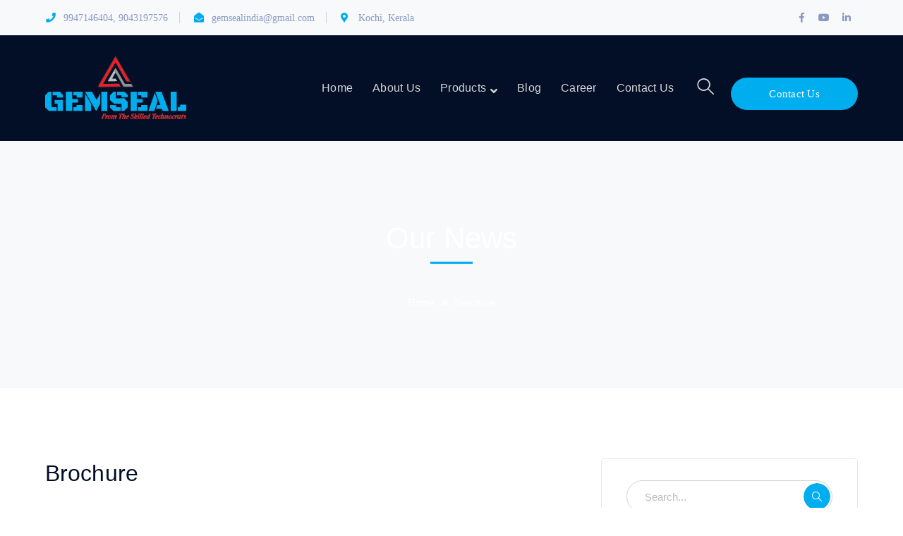

--- FILE ---
content_type: text/html; charset=UTF-8
request_url: https://www.gemsealabhilash.in/brochure/
body_size: 31964
content:
<!DOCTYPE html>
<html lang="en-GB" class="no-js">
<head>
	<meta charset="UTF-8">
	<meta name="viewport" content="width=device-width">
	<link rel="profile" href="https://gmpg.org/xfn/11">
	
	<meta name='robots' content='index, follow, max-image-preview:large, max-snippet:-1, max-video-preview:-1' />
	<style>img:is([sizes="auto" i], [sizes^="auto," i]) { contain-intrinsic-size: 3000px 1500px }</style>
	
	<!-- This site is optimized with the Yoast SEO Premium plugin v23.4 (Yoast SEO v23.5) - https://yoast.com/wordpress/plugins/seo/ -->
	<title>Brochure - GEMSEAL ABHILASH INDUSTRIES | 0484 254 4142 | Kochi, Cochin, Ernakulam, Kerala, India, Kalamasseri , Chennai, Coimbatore, oil packing machine, milk machine price, car shampoo packing machine, sipup packing machine, candy packing machine, Sambaram packing machine, Bottle filling machine, Linear weigher , Cup filler , Multihead weigher, Auger filler, packing machine price, milk packing machine, milk machine price in india, fully automatic machine, packing seal machine, seal pack machine, idli making machine, packaging innovations, packaging machine manufacturer, packaging machine manufacturers, packaging machinery manufacturers, packaging machinery manufacturing, packaging machines manufacturer, packaging machines manufacturers, packing machine for pulses, packing machine manufacturers, oil packing machine price, ghee packing machine price, packing machine price in kerala, instant idli dosa batter machine Coimbatore, idli dosa batter machine price in Chennai, idli machine price, coconut oil manufacturing machine price, all in one packing machine, tea packing machine price, spice packaging Machine, idli dosa batter machine price, automatic dosa making machine, mango pulp machinery, mango pulping machine, south Kalamassery, pouch packing machine spare parts, fully automatic ghee Packing machine, packing machine in kerala, machine manufacturers in kerala, fully automatic packing machine price, food packing machine price in india, oil packing machine price in india, cookie packaging machines, powder packaging machines all packing machine, food manufacturing companies in Ernakulam, kalamassery industrial estate companies, kalamassery companies, milk packing machine price in kerala, milk making machine price sealing machine price in kerala, rice powder machine price in kerala, idli batter packing cover, packing machine Ernakulam, coconut oil packing machine, pulses packaging business, pac machinery, machine manufacturing companies in kerala, packaging companies in kerala, product packing machine, grains packing machine price in india, milk machine spare parts, idli packaging, packaging machine industry, food packaging machine manufacturers in india, food packaging companies in kerala, food processing companies in Ernakulam, oil packing services, oil pouch packing machine price in india, grain packing machine price in india, edible oil pouch packing machine, dosa packing, milk packet machine, manufacturing companies in cochin, food packaging machinery manufacturers in india, ice cream packaging machine, food processing machine manufacturers in kerala, packaging machines manufactures, idli dosa batter packing machine, packing machine spare parts, food processing machinery manufacturers in kerala, pulses packing machine price in india</title><link rel="preload" href="https://www.gemsealabhilash.in/wp-content/uploads/2020/12/Logo.png" as="image" /><link rel="preload" href="https://www.gemsealabhilash.in/wp-content/uploads/2020/12/Favicon-1.png" as="image" /><link rel="preload" href="https://www.gemsealabhilash.in/wp-content/smush-webp/2025/06/gemseal-abhilash-industries-in-kochi-oil-packing-140x140.jpg.webp" as="image" imagesrcset="https://www.gemsealabhilash.in/wp-content/smush-webp/2025/06/gemseal-abhilash-industries-in-kochi-oil-packing-140x140.jpg.webp 140w, https://www.gemsealabhilash.in/wp-content/smush-webp/2025/06/gemseal-abhilash-industries-in-kochi-oil-packing-300x300.jpg.webp 300w, https://www.gemsealabhilash.in/wp-content/smush-webp/2025/06/gemseal-abhilash-industries-in-kochi-oil-packing-1024x1024.jpg.webp 1024w, https://www.gemsealabhilash.in/wp-content/smush-webp/2025/06/gemseal-abhilash-industries-in-kochi-oil-packing-150x150.jpg.webp 150w, https://www.gemsealabhilash.in/wp-content/smush-webp/2025/06/gemseal-abhilash-industries-in-kochi-oil-packing-768x768.jpg.webp 768w, https://www.gemsealabhilash.in/wp-content/smush-webp/2025/06/gemseal-abhilash-industries-in-kochi-oil-packing-600x600.jpg.webp 600w, https://www.gemsealabhilash.in/wp-content/smush-webp/2025/06/gemseal-abhilash-industries-in-kochi-oil-packing-870x870.jpg.webp 870w, https://www.gemsealabhilash.in/wp-content/smush-webp/2025/06/gemseal-abhilash-industries-in-kochi-oil-packing-640x640.jpg.webp 640w, https://www.gemsealabhilash.in/wp-content/smush-webp/2025/06/gemseal-abhilash-industries-in-kochi-oil-packing-480x480.jpg.webp 480w, https://www.gemsealabhilash.in/wp-content/smush-webp/2025/06/gemseal-abhilash-industries-in-kochi-oil-packing-550x550.jpg.webp 550w, https://www.gemsealabhilash.in/wp-content/smush-webp/2025/06/gemseal-abhilash-industries-in-kochi-oil-packing-100x100.jpg.webp 100w, https://www.gemsealabhilash.in/wp-content/smush-webp/2025/06/gemseal-abhilash-industries-in-kochi-oil-packing-scaled.jpg.webp 720w" imagesizes="(max-width: 140px) 100vw, 140px" /><link rel='preload' href='https://www.gemsealabhilash.in/wp-content/cache/perfmatters/www.gemsealabhilash.in/css/post.used.css' as='style' onload="this.rel='stylesheet';this.removeAttribute('onload');"><link rel="stylesheet" id="perfmatters-used-css" href="https://www.gemsealabhilash.in/wp-content/cache/perfmatters/www.gemsealabhilash.in/css/post.used.css" media="all" />
	<meta name="description" content="Kochi, Cochin, Ernakulam, Kerala, India, Kalamasseri , Chennai, Coimbatore, oil packing machine, milk machine price, car shampoo packing machine, sipup packing machine, candy packing machine, Sambaram packing machine, Bottle filling machine, Linear weigher , Cup filler , Multihead weigher, Auger filler, packing machine price, milk packing machine, milk machine price in india, fully automatic machine, packing seal machine, seal pack machine, idli making machine, packaging innovations, packaging machine manufacturer, packaging machine manufacturers, packaging machinery manufacturers, packaging machinery manufacturing, packaging machines manufacturer, packaging machines manufacturers, packing machine for pulses, packing machine manufacturers, oil packing machine price, ghee packing machine price, packing machine price in kerala, instant idli dosa batter machine Coimbatore, idli dosa batter machine price in Chennai, idli machine price, coconut oil manufacturing machine price, all in one packing machine, tea packing machine price, spice packaging Machine, idli dosa batter machine price, automatic dosa making machine, mango pulp machinery, mango pulping machine, south Kalamassery, pouch packing machine spare parts, fully automatic ghee Packing machine, packing machine in kerala, machine manufacturers in kerala, fully automatic packing machine price, food packing machine price in india, oil packing machine price in india, cookie packaging machines, powder packaging machines, all packing machine, food manufacturing companies in Ernakulam, kalamassery industrial estate companies, kalamassery companies, milk packing machine price in kerala, milk making machine price, sealing machine price in kerala, rice powder machine price in kerala, idli batter packing cover, packing machine Ernakulam, coconut oil packing machine, pulses packaging business, pac machinery, machine manufacturing companies in kerala, packaging companies in kerala, product packing machine, grains packing machine price in india, milk machine spare parts, idli packaging, packaging machine industry, food packaging machine manufacturers in india, food packaging companies in kerala, food processing companies in Ernakulam, oil packing services, oil pouch packing machine price in india, grain packing machine price in india, edible oil pouch packing machine, dosa packing, milk packet machine, manufacturing companies in cochin, food packaging machinery manufacturers in india, ice cream packaging machine, food processing machine manufacturers in kerala, packaging machines manufactures, idli dosa batter packing machine, packing machine spare parts, food processing machinery manufacturers in kerala, pulses packing machine price in india" />
	<link rel="canonical" href="https://www.gemsealabhilash.in/brochure/" />
	<meta property="og:locale" content="en_GB" />
	<meta property="og:type" content="article" />
	<meta property="og:title" content="Brochure" />
	<meta property="og:description" content="Kochi, Cochin, Ernakulam, Kerala, India, Kalamasseri , Chennai, Coimbatore, oil packing machine, milk machine price, car shampoo packing machine, sipup packing machine, candy packing machine, Sambaram packing machine, Bottle filling machine, Linear weigher , Cup filler , Multihead weigher, Auger filler, packing machine price, milk packing machine, milk machine price in india, fully automatic machine, packing seal machine, seal pack machine, idli making machine, packaging innovations, packaging machine manufacturer, packaging machine manufacturers, packaging machinery manufacturers, packaging machinery manufacturing, packaging machines manufacturer, packaging machines manufacturers, packing machine for pulses, packing machine manufacturers, oil packing machine price, ghee packing machine price, packing machine price in kerala, instant idli dosa batter machine Coimbatore, idli dosa batter machine price in Chennai, idli machine price, coconut oil manufacturing machine price, all in one packing machine, tea packing machine price, spice packaging Machine, idli dosa batter machine price, automatic dosa making machine, mango pulp machinery, mango pulping machine, south Kalamassery, pouch packing machine spare parts, fully automatic ghee Packing machine, packing machine in kerala, machine manufacturers in kerala, fully automatic packing machine price, food packing machine price in india, oil packing machine price in india, cookie packaging machines, powder packaging machines, all packing machine, food manufacturing companies in Ernakulam, kalamassery industrial estate companies, kalamassery companies, milk packing machine price in kerala, milk making machine price, sealing machine price in kerala, rice powder machine price in kerala, idli batter packing cover, packing machine Ernakulam, coconut oil packing machine, pulses packaging business, pac machinery, machine manufacturing companies in kerala, packaging companies in kerala, product packing machine, grains packing machine price in india, milk machine spare parts, idli packaging, packaging machine industry, food packaging machine manufacturers in india, food packaging companies in kerala, food processing companies in Ernakulam, oil packing services, oil pouch packing machine price in india, grain packing machine price in india, edible oil pouch packing machine, dosa packing, milk packet machine, manufacturing companies in cochin, food packaging machinery manufacturers in india, ice cream packaging machine, food processing machine manufacturers in kerala, packaging machines manufactures, idli dosa batter packing machine, packing machine spare parts, food processing machinery manufacturers in kerala, pulses packing machine price in india" />
	<meta property="og:url" content="https://www.gemsealabhilash.in/brochure/" />
	<meta property="og:site_name" content="GEMSEAL ABHILASH INDUSTRIES | 0484 254 4142 | Kochi, Cochin, Ernakulam, Kerala, India, Kalamasseri , Chennai, Coimbatore, oil packing machine, milk machine price, car shampoo packing machine, sipup packing machine, candy packing machine, Sambaram packing machine, Bottle filling machine, Linear weigher , Cup filler , Multihead weigher, Auger filler, packing machine price, milk packing machine, milk machine price in india, fully automatic machine, packing seal machine, seal pack machine, idli making machine, packaging innovations, packaging machine manufacturer, packaging machine manufacturers, packaging machinery manufacturers, packaging machinery manufacturing, packaging machines manufacturer, packaging machines manufacturers, packing machine for pulses, packing machine manufacturers, oil packing machine price, ghee packing machine price, packing machine price in kerala, instant idli dosa batter machine Coimbatore, idli dosa batter machine price in Chennai, idli machine price, coconut oil manufacturing machine price, all in one packing machine, tea packing machine price, spice packaging Machine, idli dosa batter machine price, automatic dosa making machine, mango pulp machinery, mango pulping machine, south Kalamassery, pouch packing machine spare parts, fully automatic ghee Packing machine, packing machine in kerala, machine manufacturers in kerala, fully automatic packing machine price, food packing machine price in india, oil packing machine price in india, cookie packaging machines, powder packaging machines all packing machine, food manufacturing companies in Ernakulam, kalamassery industrial estate companies, kalamassery companies, milk packing machine price in kerala, milk making machine price sealing machine price in kerala, rice powder machine price in kerala, idli batter packing cover, packing machine Ernakulam, coconut oil packing machine, pulses packaging business, pac machinery, machine manufacturing companies in kerala, packaging companies in kerala, product packing machine, grains packing machine price in india, milk machine spare parts, idli packaging, packaging machine industry, food packaging machine manufacturers in india, food packaging companies in kerala, food processing companies in Ernakulam, oil packing services, oil pouch packing machine price in india, grain packing machine price in india, edible oil pouch packing machine, dosa packing, milk packet machine, manufacturing companies in cochin, food packaging machinery manufacturers in india, ice cream packaging machine, food processing machine manufacturers in kerala, packaging machines manufactures, idli dosa batter packing machine, packing machine spare parts, food processing machinery manufacturers in kerala, pulses packing machine price in india" />
	<meta property="article:publisher" content="https://www.facebook.com/gemsealindia/" />
	<meta property="article:published_time" content="2021-10-23T10:35:43+00:00" />
	<meta property="article:modified_time" content="2021-10-24T14:48:13+00:00" />
	<meta name="author" content="admin" />
	<meta name="twitter:card" content="summary_large_image" />
	<meta name="twitter:label1" content="Written by" />
	<meta name="twitter:data1" content="admin" />
	<meta name="twitter:label2" content="Estimated reading time" />
	<meta name="twitter:data2" content="1 minute" />
	<script type="application/ld+json" class="yoast-schema-graph">{"@context":"https://schema.org","@graph":[{"@type":"Article","@id":"https://www.gemsealabhilash.in/brochure/#article","isPartOf":{"@id":"https://www.gemsealabhilash.in/brochure/"},"author":{"name":"admin","@id":"https://www.gemsealabhilash.in/#/schema/person/c231bba3316c40fa04f5c16ebc9e0790"},"headline":"Brochure","datePublished":"2021-10-23T10:35:43+00:00","dateModified":"2021-10-24T14:48:13+00:00","mainEntityOfPage":{"@id":"https://www.gemsealabhilash.in/brochure/"},"wordCount":4,"commentCount":0,"publisher":{"@id":"https://www.gemsealabhilash.in/#organization"},"inLanguage":"en-GB"},{"@type":"WebPage","@id":"https://www.gemsealabhilash.in/brochure/","url":"https://www.gemsealabhilash.in/brochure/","name":"Brochure - GEMSEAL ABHILASH INDUSTRIES | 0484 254 4142 | Kochi, Cochin, Ernakulam, Kerala, India, Kalamasseri , Chennai, Coimbatore, oil packing machine, milk machine price, car shampoo packing machine, sipup packing machine, candy packing machine, Sambaram packing machine, Bottle filling machine, Linear weigher , Cup filler , Multihead weigher, Auger filler, packing machine price, milk packing machine, milk machine price in india, fully automatic machine, packing seal machine, seal pack machine, idli making machine, packaging innovations, packaging machine manufacturer, packaging machine manufacturers, packaging machinery manufacturers, packaging machinery manufacturing, packaging machines manufacturer, packaging machines manufacturers, packing machine for pulses, packing machine manufacturers, oil packing machine price, ghee packing machine price, packing machine price in kerala, instant idli dosa batter machine Coimbatore, idli dosa batter machine price in Chennai, idli machine price, coconut oil manufacturing machine price, all in one packing machine, tea packing machine price, spice packaging Machine, idli dosa batter machine price, automatic dosa making machine, mango pulp machinery, mango pulping machine, south Kalamassery, pouch packing machine spare parts, fully automatic ghee Packing machine, packing machine in kerala, machine manufacturers in kerala, fully automatic packing machine price, food packing machine price in india, oil packing machine price in india, cookie packaging machines, powder packaging machines all packing machine, food manufacturing companies in Ernakulam, kalamassery industrial estate companies, kalamassery companies, milk packing machine price in kerala, milk making machine price sealing machine price in kerala, rice powder machine price in kerala, idli batter packing cover, packing machine Ernakulam, coconut oil packing machine, pulses packaging business, pac machinery, machine manufacturing companies in kerala, packaging companies in kerala, product packing machine, grains packing machine price in india, milk machine spare parts, idli packaging, packaging machine industry, food packaging machine manufacturers in india, food packaging companies in kerala, food processing companies in Ernakulam, oil packing services, oil pouch packing machine price in india, grain packing machine price in india, edible oil pouch packing machine, dosa packing, milk packet machine, manufacturing companies in cochin, food packaging machinery manufacturers in india, ice cream packaging machine, food processing machine manufacturers in kerala, packaging machines manufactures, idli dosa batter packing machine, packing machine spare parts, food processing machinery manufacturers in kerala, pulses packing machine price in india","isPartOf":{"@id":"https://www.gemsealabhilash.in/#website"},"datePublished":"2021-10-23T10:35:43+00:00","dateModified":"2021-10-24T14:48:13+00:00","description":"Kochi, Cochin, Ernakulam, Kerala, India, Kalamasseri , Chennai, Coimbatore, oil packing machine, milk machine price, car shampoo packing machine, sipup packing machine, candy packing machine, Sambaram packing machine, Bottle filling machine, Linear weigher , Cup filler , Multihead weigher, Auger filler, packing machine price, milk packing machine, milk machine price in india, fully automatic machine, packing seal machine, seal pack machine, idli making machine, packaging innovations, packaging machine manufacturer, packaging machine manufacturers, packaging machinery manufacturers, packaging machinery manufacturing, packaging machines manufacturer, packaging machines manufacturers, packing machine for pulses, packing machine manufacturers, oil packing machine price, ghee packing machine price, packing machine price in kerala, instant idli dosa batter machine Coimbatore, idli dosa batter machine price in Chennai, idli machine price, coconut oil manufacturing machine price, all in one packing machine, tea packing machine price, spice packaging Machine, idli dosa batter machine price, automatic dosa making machine, mango pulp machinery, mango pulping machine, south Kalamassery, pouch packing machine spare parts, fully automatic ghee Packing machine, packing machine in kerala, machine manufacturers in kerala, fully automatic packing machine price, food packing machine price in india, oil packing machine price in india, cookie packaging machines, powder packaging machines, all packing machine, food manufacturing companies in Ernakulam, kalamassery industrial estate companies, kalamassery companies, milk packing machine price in kerala, milk making machine price, sealing machine price in kerala, rice powder machine price in kerala, idli batter packing cover, packing machine Ernakulam, coconut oil packing machine, pulses packaging business, pac machinery, machine manufacturing companies in kerala, packaging companies in kerala, product packing machine, grains packing machine price in india, milk machine spare parts, idli packaging, packaging machine industry, food packaging machine manufacturers in india, food packaging companies in kerala, food processing companies in Ernakulam, oil packing services, oil pouch packing machine price in india, grain packing machine price in india, edible oil pouch packing machine, dosa packing, milk packet machine, manufacturing companies in cochin, food packaging machinery manufacturers in india, ice cream packaging machine, food processing machine manufacturers in kerala, packaging machines manufactures, idli dosa batter packing machine, packing machine spare parts, food processing machinery manufacturers in kerala, pulses packing machine price in india","breadcrumb":{"@id":"https://www.gemsealabhilash.in/brochure/#breadcrumb"},"inLanguage":"en-GB","potentialAction":[{"@type":"ReadAction","target":["https://www.gemsealabhilash.in/brochure/"]}]},{"@type":"BreadcrumbList","@id":"https://www.gemsealabhilash.in/brochure/#breadcrumb","itemListElement":[{"@type":"ListItem","position":1,"name":"Home","item":"https://www.gemsealabhilash.in/"},{"@type":"ListItem","position":2,"name":"Blog","item":"https://www.gemsealabhilash.in/blog/"},{"@type":"ListItem","position":3,"name":"Brochure"}]},{"@type":"WebSite","@id":"https://www.gemsealabhilash.in/#website","url":"https://www.gemsealabhilash.in/","name":"GEMSEAL ABHILASH INDUSTRIES","description":"Packaging Machine Manufacturer in Kerala","publisher":{"@id":"https://www.gemsealabhilash.in/#organization"},"potentialAction":[{"@type":"SearchAction","target":{"@type":"EntryPoint","urlTemplate":"https://www.gemsealabhilash.in/?s={search_term_string}"},"query-input":{"@type":"PropertyValueSpecification","valueRequired":true,"valueName":"search_term_string"}}],"inLanguage":"en-GB"},{"@type":"Organization","@id":"https://www.gemsealabhilash.in/#organization","name":"GEMSEAL ABHILASH INDUSTRIES","url":"https://www.gemsealabhilash.in/","logo":{"@type":"ImageObject","inLanguage":"en-GB","@id":"https://www.gemsealabhilash.in/#/schema/logo/image/","url":"https://www.gemsealabhilash.in/wp-content/uploads/2020/12/Logo.png","contentUrl":"https://www.gemsealabhilash.in/wp-content/uploads/2020/12/Logo.png","width":1114,"height":498,"caption":"GEMSEAL ABHILASH INDUSTRIES"},"image":{"@id":"https://www.gemsealabhilash.in/#/schema/logo/image/"},"sameAs":["https://www.facebook.com/gemsealindia/"]},{"@type":"Person","@id":"https://www.gemsealabhilash.in/#/schema/person/c231bba3316c40fa04f5c16ebc9e0790","name":"admin","image":{"@type":"ImageObject","inLanguage":"en-GB","@id":"https://www.gemsealabhilash.in/#/schema/person/image/","url":"https://secure.gravatar.com/avatar/815c1f532af3931007066b2693d676fa?s=96&d=mm&r=g","contentUrl":"https://secure.gravatar.com/avatar/815c1f532af3931007066b2693d676fa?s=96&d=mm&r=g","caption":"admin"},"sameAs":["http://k2web.tech/gemseal"]}]}</script>
	<!-- / Yoast SEO Premium plugin. -->


<link rel='dns-prefetch' href='//maps.googleapis.com' />

<link rel='dns-prefetch' href='//www.googletagmanager.com' />
<link rel='stylesheet' id='extraicon3-css' data-pmdelayedstyle="https://www.gemsealabhilash.in/wp-content/plugins/wprt-addons//assets/bauericons.css?ver=6.7.4" type='text/css' media='all' />
<link rel='stylesheet' id='js_composer_front-css' data-pmdelayedstyle="https://www.gemsealabhilash.in/wp-content/plugins/js_composer/assets/css/js_composer.min.css?ver=7.9" type='text/css' media='all' />
<style id='wp-block-library-inline-css' type='text/css'>
:root{--wp-admin-theme-color:#007cba;--wp-admin-theme-color--rgb:0,124,186;--wp-admin-theme-color-darker-10:#006ba1;--wp-admin-theme-color-darker-10--rgb:0,107,161;--wp-admin-theme-color-darker-20:#005a87;--wp-admin-theme-color-darker-20--rgb:0,90,135;--wp-admin-border-width-focus:2px;--wp-block-synced-color:#7a00df;--wp-block-synced-color--rgb:122,0,223;--wp-bound-block-color:var(--wp-block-synced-color)}@media (min-resolution:192dpi){:root{--wp-admin-border-width-focus:1.5px}}.wp-element-button{cursor:pointer}:root{--wp--preset--font-size--normal:16px;--wp--preset--font-size--huge:42px}:root .has-very-light-gray-background-color{background-color:#eee}:root .has-very-dark-gray-background-color{background-color:#313131}:root .has-very-light-gray-color{color:#eee}:root .has-very-dark-gray-color{color:#313131}:root .has-vivid-green-cyan-to-vivid-cyan-blue-gradient-background{background:linear-gradient(135deg,#00d084,#0693e3)}:root .has-purple-crush-gradient-background{background:linear-gradient(135deg,#34e2e4,#4721fb 50%,#ab1dfe)}:root .has-hazy-dawn-gradient-background{background:linear-gradient(135deg,#faaca8,#dad0ec)}:root .has-subdued-olive-gradient-background{background:linear-gradient(135deg,#fafae1,#67a671)}:root .has-atomic-cream-gradient-background{background:linear-gradient(135deg,#fdd79a,#004a59)}:root .has-nightshade-gradient-background{background:linear-gradient(135deg,#330968,#31cdcf)}:root .has-midnight-gradient-background{background:linear-gradient(135deg,#020381,#2874fc)}.has-regular-font-size{font-size:1em}.has-larger-font-size{font-size:2.625em}.has-normal-font-size{font-size:var(--wp--preset--font-size--normal)}.has-huge-font-size{font-size:var(--wp--preset--font-size--huge)}.has-text-align-center{text-align:center}.has-text-align-left{text-align:left}.has-text-align-right{text-align:right}#end-resizable-editor-section{display:none}.aligncenter{clear:both}.items-justified-left{justify-content:flex-start}.items-justified-center{justify-content:center}.items-justified-right{justify-content:flex-end}.items-justified-space-between{justify-content:space-between}.screen-reader-text{border:0;clip:rect(1px,1px,1px,1px);clip-path:inset(50%);height:1px;margin:-1px;overflow:hidden;padding:0;position:absolute;width:1px;word-wrap:normal!important}.screen-reader-text:focus{background-color:#ddd;clip:auto!important;clip-path:none;color:#444;display:block;font-size:1em;height:auto;left:5px;line-height:normal;padding:15px 23px 14px;text-decoration:none;top:5px;width:auto;z-index:100000}html :where(.has-border-color){border-style:solid}html :where([style*=border-top-color]){border-top-style:solid}html :where([style*=border-right-color]){border-right-style:solid}html :where([style*=border-bottom-color]){border-bottom-style:solid}html :where([style*=border-left-color]){border-left-style:solid}html :where([style*=border-width]){border-style:solid}html :where([style*=border-top-width]){border-top-style:solid}html :where([style*=border-right-width]){border-right-style:solid}html :where([style*=border-bottom-width]){border-bottom-style:solid}html :where([style*=border-left-width]){border-left-style:solid}html :where(img[class*=wp-image-]){height:auto;max-width:100%}:where(figure){margin:0 0 1em}html :where(.is-position-sticky){--wp-admin--admin-bar--position-offset:var(--wp-admin--admin-bar--height,0px)}@media screen and (max-width:600px){html :where(.is-position-sticky){--wp-admin--admin-bar--position-offset:0px}}
</style>
<link rel='stylesheet' id='awsm-jobs-general-css' data-pmdelayedstyle="https://www.gemsealabhilash.in/wp-content/plugins/wp-job-openings/assets/css/general.min.css?ver=3.5.0" type='text/css' media='all' />
<link rel='stylesheet' id='awsm-jobs-style-css' data-pmdelayedstyle="https://www.gemsealabhilash.in/wp-content/plugins/wp-job-openings/assets/css/style.min.css?ver=3.5.0" type='text/css' media='all' />
<style id='classic-theme-styles-inline-css' type='text/css'>
/*! This file is auto-generated */
.wp-block-button__link{color:#fff;background-color:#32373c;border-radius:9999px;box-shadow:none;text-decoration:none;padding:calc(.667em + 2px) calc(1.333em + 2px);font-size:1.125em}.wp-block-file__button{background:#32373c;color:#fff;text-decoration:none}
</style>
<link rel='stylesheet' id='wpbforwpbakery-main-css' data-pmdelayedstyle="https://www.gemsealabhilash.in/wp-content/plugins/wc-builder-pro//assets/css/main.css?ver=6.7.4" type='text/css' media='all' />
<style id='wpbforwpbakery-main-inline-css' type='text/css'>

   			.wpbforwpbakerypro_archive .vc_row.wpb_row.vc_row-fluid,
   			.wpbforwpbakery-single-product .vc_row.wpb_row.vc_row-fluid,
   			.wpbforwpbakerypro-page-template .vc_row.wpb_row.vc_row-fluid{
   				max-width: 1170px;
   				margin: 0 auto;
   			}
   			.wpbforwpbakerypro_archive .vc_row.wpb_row.vc_row-fluid[data-vc-full-width='true'],
   			.wpbforwpbakery-single-product .vc_row.wpb_row.vc_row-fluid[data-vc-full-width='true'],
   			.wpbforwpbakerypro-page-template .vc_row.wpb_row.vc_row-fluid[data-vc-full-width='true']{
				max-width:100%;
   			}
   	   
</style>
<style id='woocommerce-inline-inline-css' type='text/css'>
.woocommerce form .form-row .required { visibility: visible; }
</style>

<link rel='stylesheet' id='bauer-theme-style-css' data-pmdelayedstyle="https://www.gemsealabhilash.in/wp-content/themes/bauer/style.css?ver=1.0.0" type='text/css' media='all' />
<style id='bauer-theme-style-inline-css' type='text/css'>
/*ACCENT COLOR*/.text-accent-color,#top-bar .top-bar-content .content:before,.top-bar-style-1 #top-bar .top-bar-socials .icons a:hover,.top-bar-style-2 #top-bar .top-bar-socials .icons a:hover,.sticky-post,#site-logo .site-logo-text:hover,#main-nav .sub-menu li a:hover,.header-style-1 #site-header .nav-top-cart-wrapper .nav-cart-trigger:hover,.header-style-1 #site-header .header-search-trigger:hover,.header-style-2 #site-header .nav-top-cart-wrapper .nav-cart-trigger:hover,.header-style-2 #site-header .header-search-trigger:hover,.header-style-3 #site-header .nav-top-cart-wrapper .nav-cart-trigger:hover,.header-style-3 #site-header .header-search-trigger:hover,.header-style-3 #site-header .header-button a,.header-style-4 #site-header .nav-top-cart-wrapper .nav-cart-trigger:hover,.header-style-4 #site-header .header-search-trigger:hover,.header-style-5 #site-header .nav-cart-trigger:hover,.header-style-5 #site-header .header-search-trigger:hover,.header-style-6 #site-header .nav-cart-trigger:hover,.header-style-6 #site-header .header-search-trigger:hover,#header-aside .aside-content .info-i span,#featured-title #breadcrumbs a:hover,.hentry .page-links span,.hentry .page-links a span,.hentry .post-title a:hover,.hentry .post-meta a:hover,.hentry .post-meta .item .inner:before,.hentry .post-link a:hover,.hentry .post-tags:before,.hentry .post-tags a:hover,.related-news .post-item h3 a:hover,.related-news .related-post .slick-next:hover:before,.related-news .related-post .slick-prev:hover:before,.comment-reply a,#cancel-comment-reply-link,.widget.widget_archive ul li a:hover,.widget.widget_categories ul li a:hover,.widget.widget_meta ul li a:hover,.widget.widget_nav_menu ul li a:hover,.widget.widget_pages ul li a:hover,.widget.widget_recent_entries ul li a:hover,.widget.widget_recent_comments ul li a:hover,.widget.widget_rss ul li a:hover,#footer-widgets .widget.widget_archive ul li a:hover,#footer-widgets .widget.widget_categories ul li a:hover,#footer-widgets .widget.widget_meta ul li a:hover,#footer-widgets .widget.widget_nav_menu ul li a:hover,#footer-widgets .widget.widget_pages ul li a:hover,#footer-widgets .widget.widget_recent_entries ul li a:hover,#footer-widgets .widget.widget_recent_comments ul li a:hover,#footer-widgets .widget.widget_rss ul li a:hover,#sidebar .widget.widget_calendar caption,#footer-widgets .widget.widget_calendar caption,.widget.widget_nav_menu .menu > li.current-menu-item > a,.widget.widget_nav_menu .menu > li.current-menu-item,#sidebar .widget.widget_calendar tbody #today,#sidebar .widget.widget_calendar tbody #today a,#sidebar .widget.widget_twitter .timestamp a:hover,#footer-widgets .widget.widget_twitter .timestamp a:hover,#footer-widgets .widget.widget_mc4wp_form_widget .mc4wp-form .submit-wrap > button,#sidebar .widget.widget_socials .socials a:hover,#footer-widgets .widget.widget_socials .socials a:hover,#sidebar .widget.widget_recent_posts h3 a:hover,#footer-widgets .widget.widget_recent_posts h3 a:hover,#sidebar .widget_information ul li.accent-icon i,#footer-widgets .widget_information ul li.accent-icon i,.bauer-accordions .accordion-item .accordion-heading:hover,.bauer-accordions .accordion-item.style-1.active .accordion-heading,.bauer-accordions .accordion-item.style-1.active .accordion-heading > .inner:before,.bauer-step-box .number-box .number,.bauer-links.accent,.bauer-links:hover,.bauer-button.outline.outline-accent,.bauer-button.outline.outline-accent .icon,.bauer-counter .icon.accent,.bauer-counter .prefix.accent,.bauer-counter .suffix.accent,.bauer-counter .number.accent,.bauer-divider.has-icon .icon-wrap > span.accent,.bauer-single-heading .heading.accent,.bauer-headings .heading.accent,.bauer-image-box.style-1 .item .title a:hover,.bauer-image-box.style-3 .item .title a:hover,.bauer-icon.accent > .icon,.bauer-progress .perc.accent,#project-filter .cbp-filter-item:hover,#project-filter .cbp-filter-item.cbp-filter-item-active,.project-related-wrap .btn-wrap a,.project-related-wrap .project-item .cat a,.project-related-wrap .project-item h2 a:hover,.wpb_row.row-has-scroll .scroll-btn:hover:before,.bauer-team .socials li a:hover,.bauer-team-grid .socials li a:hover,.bauer-testimonials .name-pos .position,.bauer-list .icon.accent,.bauer-pricing .title.accent h3,.owl-theme .owl-nav [class*="owl-"]:hover:after,.et-tabs-style-line nav ul li.tab-current .iw-icon,.woocommerce-page .woocommerce-MyAccount-content .woocommerce-info .button,.products li .product-info .button,.products li .product-info .added_to_cart,.products li h2:hover,.woo-single-post-class .woocommerce-grouped-product-list-item__label a:hover,.woocommerce-page .shop_table.cart .product-name a:hover,.woocommerce-page .shop_table.cart .product-remove a:after,.product_list_widget .product-title:hover,.widget_recent_reviews .product_list_widget a:hover,.widget.widget_product_search .woocommerce-product-search .search-submit:hover:before,.widget_shopping_cart_content ul li a:hover,.widget_shopping_cart_content ul li a.remove,.widget_shopping_cart_content .buttons a.checkout,a{color:#00adef;}bg-accent,blockquote:before,button, input[type="button"], input[type="reset"], input[type="submit"],.tparrows.custom:hover,.header-style-1 #site-header .header-button a,.header-style-2 #site-header .header-button a,.header-style-3 #site-header .header-button a:hover,.header-style-5 #site-header .header-button a,.header-style-6 #site-header .header-button a,.cur-menu-1 #main-nav > ul > li > a:before,.cur-menu-1 #main-nav > ul > li.current-menu-item > a:before,.cur-menu-1 #main-nav > ul > li.current-menu-parent > a:before,.cur-menu-2 #main-nav > ul > li > a span:before,.cur-menu-2 #main-nav > ul > li.current-menu-item > a span:before,.cur-menu-2 #main-nav > ul > li.current-menu-parent > a span:before,#featured-title.center .main-title:before,.post-media .slick-prev:hover,.post-media .slick-next:hover,.post-media .slick-dots li.slick-active button,.comment-reply a:after,#cancel-comment-reply-link:after,.widget.widget_categories ul li > span,.widget.widget_archive ul li > span,.widget.widget_search .search-form .search-submit:before,#sidebar .mc4wp-form .submit-wrap button:before,#footer-widgets .widget.widget_mc4wp_form_widget .mc4wp-form .submit-wrap > button:hover,#sidebar .widget.widget_recent_posts .recent-news .thumb.icon,#footer-widgets .widget.widget_recent_posts .recent-news .thumb.icon,#sidebar .widget.widget_tag_cloud .tagcloud a:hover,#footer-widgets .widget.widget_tag_cloud .tagcloud a:hover,.widget_product_tag_cloud .tagcloud a:hover,#scroll-top:hover:before,.bauer-pagination ul li a.page-numbers:hover,.woocommerce-pagination .page-numbers li .page-numbers:hover,.bauer-pagination ul li .page-numbers.current,.woocommerce-pagination .page-numbers li .page-numbers.current,.no-results-content .search-form .search-submit:before,.footer-promotion .promo-btn,.bauer-accordions .accordion-item.style-2.active .accordion-heading,.bauer-step-box .number-box:hover .number,.bauer-button.accent,.bauer-button.outline.outline-accent:hover,.bauer-content-box > .inner.accent,.bauer-content-box > .inner.dark-accent,.bauer-content-box > .inner.light-accent,.bauer-tabs.style-2 .tab-title .item-title.active,.bauer-tabs.style-3 .tab-title .item-title.active,.bauer-single-heading .line.accent,.bauer-headings .sep.accent,.bauer-headings .heading > span,.bauer-image-box.style-3.has-number:hover .number,.bauer-images-grid .cbp-nav-next:hover:after,.bauer-images-grid .cbp-nav-prev:hover:after,.bauer-icon.accent-bg > .icon,#project-filter .cbp-filter-item > span:after,.project-box .project-image .icons a:hover,.project-related-wrap .btn-wrap a:hover,.bauer-progress .progress-animate:after,.bauer-progress .progress-animate.accent,.bauer-images-carousel.has-borders:after,.bauer-images-carousel.has-borders:before,.bauer-images-carousel.has-arrows.arrow-bottom .owl-nav,.bauer-subscribe .mc4wp-form .email-wrap input:focus,.bauer-video-icon.accent a,.et-tabs-style-line nav ul li.tab-current:after,.woocommerce-page .wc-proceed-to-checkout .button,.woocommerce-page #payment #place_order,.widget_price_filter .price_slider_amount .button:hover{background-color:#00adef;}.animsition-loading:after{border-top-color:#00adef;}.underline-solid:after, .underline-dotted:after, .underline-dashed:after{border-bottom-color:#00adef;}.header-style-3 #site-header .header-button a{border-color:#00adef;}.widget.widget_search .search-form .search-field:focus{border-color:#00adef;}#sidebar .mc4wp-form .email-wrap input:focus{border-color:#00adef;}#footer-widgets .widget.widget_mc4wp_form_widget .mc4wp-form .submit-wrap > button{border-color:#00adef;}.no-results-content .search-form .search-field:focus{border-color:#00adef;}.bauer-step-box .number-box .number{border-color:#00adef;}.bauer-button.outline.outline-accent{border-color:#00adef;}.bauer-button.outline.outline-accent:hover{border-color:#00adef;}.divider-icon-before.accent{border-color:#00adef;}.divider-icon-after.accent{border-color:#00adef;}.bauer-divider.has-icon .divider-double.accent{border-color:#00adef;}.bauer-tabs.style-2 .tab-title .item-title.active > span{border-top-color:#00adef;}.bauer-icon-box.hover-style-1:hover > .hover{border-bottom-color:#00adef;}.bauer-icon-box.hover-style-2:hover > .hover{border-bottom-color:#00adef;}.bauer-image-box.style-2 .item .thumb:after{border-bottom-color:#00adef;}.bauer-team.style-1 .member-item .text-wrap{border-bottom-color:#00adef;}.bauer-team.style-2 .member-item .text-wrap{border-bottom-color:#00adef;}.bauer-testimonials.style-1:hover .inner{border-bottom-color:#00adef;}.bauer-testimonials-g3 .avatar-wrap img:hover{border-color:#00adef;}.bauer-testimonials-g3 .avatar-wrap a.active img{border-color:#00adef;}.bauer-video-icon.white a:after{border-left-color:#00adef;}.owl-theme .owl-dots .owl-dot span{border-color:#00adef;}.owl-theme .owl-dots .owl-dot.active span{border-color:#00adef;}.widget_price_filter .price_slider_amount .button:hover{border-color:#00adef;}.widget_price_filter .ui-slider .ui-slider-handle{border-color:#00adef;}.widget_shopping_cart_content .buttons a.checkout{border-color:#00adef;}.bauer-progress .progress-animate.accent.gradient{background: rgba(0,173,239,1);background: -moz-linear-gradient(left, rgba(0,173,239,1) 0%, rgba(0,173,239,0.3) 100%);background: -webkit-linear-gradient( left, rgba(0,173,239,1) 0%, rgba(0,173,239,0.3) 100% );background: linear-gradient(to right, rgba(0,173,239,1) 0%, rgba(0,173,239,0.3) 100%) !important;}.bauer-step-box:before{background: linear-gradient(45deg, #fff 0%, #00adef 10%, #00adef 90%, #fff 100%); background: -webkit-linear-gradient(45deg, #fff 0%, #00adef 10%, #00adef 90%, #fff 100%) !important;}/*TYPOGRAPHY*/body{font-family:"Poppins";}/*CUSTOMIZER STYLING*/@media only screen and (min-width: 992px){.header-style-6 #site-logo-inner{ margin:0px 0px 30px 0px; }}.top-bar-style-1 #top-bar:after{opacity:1;}.top-bar-style-2 #top-bar:after{opacity:1;}.header-style-1 #site-header:after{opacity:1;}.header-style-2 #site-header{background-color:#000000;}.header-style-2 #site-header:after{opacity:1;}.header-style-3 #site-header:after{opacity:1;}.header-style-4 #site-header:after{opacity:0.0001;}.header-style-5 #site-header:after{opacity:0.0001;}.header-style-6 #site-header:after{opacity:0.0001;}.header-style-6 #site-logo-inner{}#site-header #main-nav > ul > li > a{height:150px;line-height:150px;}.header-search-wrap{margin:60px 0px 34px 15px;}.header-style-5 .header-search-wrap, .header-style-6 .header-search-wrap{margin:60px 0px 24px 20px;}#site-header .header-button{margin:60px 0px 24px 20px ;}#featured-title .main-title{color:#ffffff;}#featured-title #breadcrumbs{color:#ffffff;}#featured-title #breadcrumbs a{color:#ffffff;}
</style>
<link rel='stylesheet' id='bauer-visual-composer-css' data-pmdelayedstyle="https://www.gemsealabhilash.in/wp-content/themes/bauer/assets/css/visual-composer.css?ver=1.0.0" type='text/css' media='all' />
<link rel='stylesheet' id='animate-css' data-pmdelayedstyle="https://www.gemsealabhilash.in/wp-content/themes/bauer/assets/css/animate.css?ver=3.5.2" type='text/css' media='all' />
<link rel='stylesheet' id='animsition-css' data-pmdelayedstyle="https://www.gemsealabhilash.in/wp-content/themes/bauer/assets/css/animsition.css?ver=4.0.1" type='text/css' media='all' />
<link rel='stylesheet' id='slick-css' data-pmdelayedstyle="https://www.gemsealabhilash.in/wp-content/themes/bauer/assets/css/slick.css?ver=1.6.0" type='text/css' media='all' />
<link rel='stylesheet' id='fontawesome-css' data-pmdelayedstyle="https://www.gemsealabhilash.in/wp-content/themes/bauer/assets/css/fontawesome.css?ver=5.0" type='text/css' media='all' />
<link rel='stylesheet' id='eleganticons-css' data-pmdelayedstyle="https://www.gemsealabhilash.in/wp-content/themes/bauer/assets/css/eleganticons.css?ver=1.0.0" type='text/css' media='all' />
<link rel='stylesheet' id='basicui-css' data-pmdelayedstyle="https://www.gemsealabhilash.in/wp-content/themes/bauer/assets/css/basicui.css?ver=1.0.0" type='text/css' media='all' />
<link rel='stylesheet' id='dflip-style-css' data-pmdelayedstyle="https://www.gemsealabhilash.in/wp-content/plugins/3d-flipbook-dflip-lite/assets/css/dflip.min.css?ver=2.3.48" type='text/css' media='all' />
<link rel='stylesheet' id='qlwapp-css' data-pmdelayedstyle="https://www.gemsealabhilash.in/wp-content/plugins/wp-whatsapp-chat/build/frontend/css/style.css?ver=7.5.0" type='text/css' media='all' />
<link rel='stylesheet' id='bauer-owlcarousel-css' data-pmdelayedstyle="https://www.gemsealabhilash.in/wp-content/plugins/wprt-addons/assets/owl.carousel.css?ver=2.2.1" type='text/css' media='all' />
<link rel='stylesheet' id='bauer-cubeportfolio-css' data-pmdelayedstyle="https://www.gemsealabhilash.in/wp-content/plugins/wprt-addons/assets/cubeportfolio.min.css?ver=3.4.0" type='text/css' media='all' />
<link rel='stylesheet' id='bauer-magnificpopup-css' data-pmdelayedstyle="https://www.gemsealabhilash.in/wp-content/plugins/wprt-addons/assets/magnific.popup.css?ver=1.0.0" type='text/css' media='all' />
<link rel='stylesheet' id='bauer-vegas-css' data-pmdelayedstyle="https://www.gemsealabhilash.in/wp-content/plugins/wprt-addons/assets/vegas.css?ver=2.3.1" type='text/css' media='all' />
<link rel='stylesheet' id='bauer-ytplayer-css' data-pmdelayedstyle="https://www.gemsealabhilash.in/wp-content/plugins/wprt-addons/assets/ytplayer.css?ver=3.0.2" type='text/css' media='all' />
<script type="pmdelayedscript" src="https://www.gemsealabhilash.in/wp-includes/js/jquery/jquery.min.js?ver=3.7.1" id="jquery-core-js" data-perfmatters-type="text/javascript" data-cfasync="false" data-no-optimize="1" data-no-defer="1" data-no-minify="1" data-rocketlazyloadscript="1"></script>
<script type="pmdelayedscript" id="3d-flip-book-client-locale-loader-js-extra" data-perfmatters-type="text/javascript" data-cfasync="false" data-no-optimize="1" data-no-defer="1" data-no-minify="1" data-rocketlazyloadscript="1">
/* <![CDATA[ */
var FB3D_CLIENT_LOCALE = {"ajaxurl":"https:\/\/www.gemsealabhilash.in\/wp-admin\/admin-ajax.php","dictionary":{"Table of contents":"Table of contents","Close":"Close","Bookmarks":"Bookmarks","Thumbnails":"Thumbnails","Search":"Search","Share":"Share","Facebook":"Facebook","Twitter":"Twitter","Email":"Email","Play":"Play","Previous page":"Previous page","Next page":"Next page","Zoom in":"Zoom in","Zoom out":"Zoom out","Fit view":"Fit view","Auto play":"Auto play","Full screen":"Full screen","More":"More","Smart pan":"Smart pan","Single page":"Single page","Sounds":"Sounds","Stats":"Stats","Print":"Print","Download":"Download","Goto first page":"Goto first page","Goto last page":"Goto last page"},"images":"https:\/\/www.gemsealabhilash.in\/wp-content\/plugins\/interactive-3d-flipbook-powered-physics-engine\/assets\/images\/","jsData":{"urls":[],"posts":{"ids_mis":[],"ids":[]},"pages":[],"firstPages":[],"bookCtrlProps":[],"bookTemplates":[]},"key":"3d-flip-book","pdfJS":{"pdfJsLib":"https:\/\/www.gemsealabhilash.in\/wp-content\/plugins\/interactive-3d-flipbook-powered-physics-engine\/assets\/js\/pdf.min.js?ver=4.3.136","pdfJsWorker":"https:\/\/www.gemsealabhilash.in\/wp-content\/plugins\/interactive-3d-flipbook-powered-physics-engine\/assets\/js\/pdf.worker.js?ver=4.3.136","stablePdfJsLib":"https:\/\/www.gemsealabhilash.in\/wp-content\/plugins\/interactive-3d-flipbook-powered-physics-engine\/assets\/js\/stable\/pdf.min.js?ver=2.5.207","stablePdfJsWorker":"https:\/\/www.gemsealabhilash.in\/wp-content\/plugins\/interactive-3d-flipbook-powered-physics-engine\/assets\/js\/stable\/pdf.worker.js?ver=2.5.207","pdfJsCMapUrl":"https:\/\/www.gemsealabhilash.in\/wp-content\/plugins\/interactive-3d-flipbook-powered-physics-engine\/assets\/cmaps\/"},"pluginsurl":"https:\/\/www.gemsealabhilash.in\/wp-content\/plugins\/","pluginurl":"https:\/\/www.gemsealabhilash.in\/wp-content\/plugins\/interactive-3d-flipbook-powered-physics-engine\/","thumbnailSize":{"width":"150","height":"150"},"version":"1.16.11"};
/* ]]> */
</script>
<script type="pmdelayedscript" src="https://www.gemsealabhilash.in/wp-content/plugins/interactive-3d-flipbook-powered-physics-engine/assets/js/client-locale-loader.js?ver=1.16.11" id="3d-flip-book-client-locale-loader-js" async="async" data-wp-strategy="async" data-perfmatters-type="text/javascript" data-cfasync="false" data-no-optimize="1" data-no-defer="1" data-no-minify="1" data-rocketlazyloadscript="1"></script>
<script type="pmdelayedscript" src="https://www.gemsealabhilash.in/wp-content/plugins/woocommerce/assets/js/jquery-blockui/jquery.blockUI.min.js?ver=2.7.0-wc.9.4.4" id="jquery-blockui-js" data-wp-strategy="defer" data-perfmatters-type="text/javascript" data-cfasync="false" data-no-optimize="1" data-no-defer="1" data-no-minify="1" data-rocketlazyloadscript="1"></script>
<script type="pmdelayedscript" id="wc-add-to-cart-js-extra" data-perfmatters-type="text/javascript" data-cfasync="false" data-no-optimize="1" data-no-defer="1" data-no-minify="1" data-rocketlazyloadscript="1">
/* <![CDATA[ */
var wc_add_to_cart_params = {"ajax_url":"\/wp-admin\/admin-ajax.php","wc_ajax_url":"\/?wc-ajax=%%endpoint%%","i18n_view_cart":"View basket","cart_url":"https:\/\/www.gemsealabhilash.in\/basket\/","is_cart":"","cart_redirect_after_add":"no"};
/* ]]> */
</script>
<script type="pmdelayedscript" src="https://www.gemsealabhilash.in/wp-content/plugins/woocommerce/assets/js/frontend/add-to-cart.min.js?ver=9.4.4" id="wc-add-to-cart-js" data-wp-strategy="defer" data-perfmatters-type="text/javascript" data-cfasync="false" data-no-optimize="1" data-no-defer="1" data-no-minify="1" data-rocketlazyloadscript="1"></script>
<script type="pmdelayedscript" src="https://www.gemsealabhilash.in/wp-content/plugins/woocommerce/assets/js/js-cookie/js.cookie.min.js?ver=2.1.4-wc.9.4.4" id="js-cookie-js" defer="defer" data-wp-strategy="defer" data-perfmatters-type="text/javascript" data-cfasync="false" data-no-optimize="1" data-no-defer="1" data-no-minify="1" data-rocketlazyloadscript="1"></script>
<script type="pmdelayedscript" id="woocommerce-js-extra" data-perfmatters-type="text/javascript" data-cfasync="false" data-no-optimize="1" data-no-defer="1" data-no-minify="1" data-rocketlazyloadscript="1">
/* <![CDATA[ */
var woocommerce_params = {"ajax_url":"\/wp-admin\/admin-ajax.php","wc_ajax_url":"\/?wc-ajax=%%endpoint%%"};
/* ]]> */
</script>
<script type="pmdelayedscript" src="https://www.gemsealabhilash.in/wp-content/plugins/woocommerce/assets/js/frontend/woocommerce.min.js?ver=9.4.4" id="woocommerce-js" defer="defer" data-wp-strategy="defer" data-perfmatters-type="text/javascript" data-cfasync="false" data-no-optimize="1" data-no-defer="1" data-no-minify="1" data-rocketlazyloadscript="1"></script>
<script type="pmdelayedscript" src="https://www.gemsealabhilash.in/wp-content/plugins/js_composer/assets/js/vendors/woocommerce-add-to-cart.js?ver=7.9" id="vc_woocommerce-add-to-cart-js-js" data-perfmatters-type="text/javascript" data-cfasync="false" data-no-optimize="1" data-no-defer="1" data-no-minify="1" data-rocketlazyloadscript="1"></script>
<script type="pmdelayedscript" id="kk-script-js-extra" data-perfmatters-type="text/javascript" data-cfasync="false" data-no-optimize="1" data-no-defer="1" data-no-minify="1" data-rocketlazyloadscript="1">
/* <![CDATA[ */
var fetchCartItems = {"ajax_url":"https:\/\/www.gemsealabhilash.in\/wp-admin\/admin-ajax.php","action":"kk_wc_fetchcartitems","nonce":"d490a543c4","currency":"INR"};
/* ]]> */
</script>
<script type="pmdelayedscript" src="https://www.gemsealabhilash.in/wp-content/plugins/kliken-marketing-for-google/assets/kk-script.js?ver=6.7.4" id="kk-script-js" data-perfmatters-type="text/javascript" data-cfasync="false" data-no-optimize="1" data-no-defer="1" data-no-minify="1" data-rocketlazyloadscript="1"></script>
<script type="pmdelayedscript" src="https://maps.googleapis.com/maps/api/js?ver=v3" id="google-maps-api-js" data-perfmatters-type="text/javascript" data-cfasync="false" data-no-optimize="1" data-no-defer="1" data-no-minify="1" data-rocketlazyloadscript="1"></script>
<script type="pmdelayedscript" data-cfasync="false" data-no-optimize="1" data-no-defer="1" data-no-minify="1" data-rocketlazyloadscript="1"></script><meta name="generator" content="Site Kit by Google 1.144.0" /><link rel="shortcut icon" href="http://www.gemsealabhilash.in/wp-content/uploads/2020/12/Favicon-1.png" type="image/x-icon">	<noscript><style>.woocommerce-product-gallery{ opacity: 1 !important; }</style></noscript>
	<meta name="generator" content="Powered by WPBakery Page Builder - drag and drop page builder for WordPress."/>
<meta name="generator" content="Powered by Slider Revolution 6.6.7 - responsive, Mobile-Friendly Slider Plugin for WordPress with comfortable drag and drop interface." />
<style class='wp-fonts-local' type='text/css'>
@font-face{font-family:Inter;font-style:normal;font-weight:300 900;font-display:fallback;src:url('https://www.gemsealabhilash.in/wp-content/plugins/woocommerce/assets/fonts/Inter-VariableFont_slnt,wght.woff2') format('woff2');font-stretch:normal;}
@font-face{font-family:Cardo;font-style:normal;font-weight:400;font-display:fallback;src:url('https://www.gemsealabhilash.in/wp-content/plugins/woocommerce/assets/fonts/cardo_normal_400.woff2') format('woff2');}
</style>
<script type="pmdelayedscript" data-cfasync="false" data-no-optimize="1" data-no-defer="1" data-no-minify="1" data-rocketlazyloadscript="1">function setREVStartSize(e){
			//window.requestAnimationFrame(function() {
				window.RSIW = window.RSIW===undefined ? window.innerWidth : window.RSIW;
				window.RSIH = window.RSIH===undefined ? window.innerHeight : window.RSIH;
				try {
					var pw = document.getElementById(e.c).parentNode.offsetWidth,
						newh;
					pw = pw===0 || isNaN(pw) || (e.l=="fullwidth" || e.layout=="fullwidth") ? window.RSIW : pw;
					e.tabw = e.tabw===undefined ? 0 : parseInt(e.tabw);
					e.thumbw = e.thumbw===undefined ? 0 : parseInt(e.thumbw);
					e.tabh = e.tabh===undefined ? 0 : parseInt(e.tabh);
					e.thumbh = e.thumbh===undefined ? 0 : parseInt(e.thumbh);
					e.tabhide = e.tabhide===undefined ? 0 : parseInt(e.tabhide);
					e.thumbhide = e.thumbhide===undefined ? 0 : parseInt(e.thumbhide);
					e.mh = e.mh===undefined || e.mh=="" || e.mh==="auto" ? 0 : parseInt(e.mh,0);
					if(e.layout==="fullscreen" || e.l==="fullscreen")
						newh = Math.max(e.mh,window.RSIH);
					else{
						e.gw = Array.isArray(e.gw) ? e.gw : [e.gw];
						for (var i in e.rl) if (e.gw[i]===undefined || e.gw[i]===0) e.gw[i] = e.gw[i-1];
						e.gh = e.el===undefined || e.el==="" || (Array.isArray(e.el) && e.el.length==0)? e.gh : e.el;
						e.gh = Array.isArray(e.gh) ? e.gh : [e.gh];
						for (var i in e.rl) if (e.gh[i]===undefined || e.gh[i]===0) e.gh[i] = e.gh[i-1];
											
						var nl = new Array(e.rl.length),
							ix = 0,
							sl;
						e.tabw = e.tabhide>=pw ? 0 : e.tabw;
						e.thumbw = e.thumbhide>=pw ? 0 : e.thumbw;
						e.tabh = e.tabhide>=pw ? 0 : e.tabh;
						e.thumbh = e.thumbhide>=pw ? 0 : e.thumbh;
						for (var i in e.rl) nl[i] = e.rl[i]<window.RSIW ? 0 : e.rl[i];
						sl = nl[0];
						for (var i in nl) if (sl>nl[i] && nl[i]>0) { sl = nl[i]; ix=i;}
						var m = pw>(e.gw[ix]+e.tabw+e.thumbw) ? 1 : (pw-(e.tabw+e.thumbw)) / (e.gw[ix]);
						newh =  (e.gh[ix] * m) + (e.tabh + e.thumbh);
					}
					var el = document.getElementById(e.c);
					if (el!==null && el) el.style.height = newh+"px";
					el = document.getElementById(e.c+"_wrapper");
					if (el!==null && el) {
						el.style.height = newh+"px";
						el.style.display = "block";
					}
				} catch(e){
					console.log("Failure at Presize of Slider:" + e)
				}
			//});
		  };</script>
			<style>
				:root {
				--qlwapp-scheme-font-family:inherit;--qlwapp-scheme-font-size:18px;--qlwapp-scheme-icon-size:60px;--qlwapp-scheme-icon-font-size:24px;--qlwapp-scheme-box-message-word-break:break-all;				}
			</style>
			<noscript><style> .wpb_animate_when_almost_visible { opacity: 1; }</style></noscript><noscript><style>.perfmatters-lazy[data-src]{display:none !important;}</style></noscript><style>.perfmatters-lazy-youtube{position:relative;width:100%;max-width:100%;height:0;padding-bottom:56.23%;overflow:hidden}.perfmatters-lazy-youtube img{position:absolute;top:0;right:0;bottom:0;left:0;display:block;width:100%;max-width:100%;height:auto;margin:auto;border:none;cursor:pointer;transition:.5s all;-webkit-transition:.5s all;-moz-transition:.5s all}.perfmatters-lazy-youtube img:hover{-webkit-filter:brightness(75%)}.perfmatters-lazy-youtube .play{position:absolute;top:50%;left:50%;right:auto;width:68px;height:48px;margin-left:-34px;margin-top:-24px;background:url(https://www.gemsealabhilash.in/wp-content/plugins/perfmatters/img/youtube.svg) no-repeat;background-position:center;background-size:cover;pointer-events:none;filter:grayscale(1)}.perfmatters-lazy-youtube:hover .play{filter:grayscale(0)}.perfmatters-lazy-youtube iframe{position:absolute;top:0;left:0;width:100%;height:100%;z-index:99}.wp-has-aspect-ratio .wp-block-embed__wrapper{position:relative;}.wp-has-aspect-ratio .perfmatters-lazy-youtube{position:absolute;top:0;right:0;bottom:0;left:0;width:100%;height:100%;padding-bottom:0}.perfmatters-lazy.pmloaded,.perfmatters-lazy.pmloaded>img,.perfmatters-lazy>img.pmloaded,.perfmatters-lazy[data-ll-status=entered]{animation:500ms pmFadeIn}@keyframes pmFadeIn{0%{opacity:0}100%{opacity:1}}body .perfmatters-lazy-css-bg:not([data-ll-status=entered]),body .perfmatters-lazy-css-bg:not([data-ll-status=entered]) *,body .perfmatters-lazy-css-bg:not([data-ll-status=entered])::before,body .perfmatters-lazy-css-bg:not([data-ll-status=entered])::after{background-image:none!important;will-change:transform;transition:opacity 0.025s ease-in,transform 0.025s ease-in!important;}</style></head>

<body class=" mobile-hide-top top-bar-style-1 header-fixed sidebar-right site-layout-full-width header-style-2 cur-menu-1 header-simple-search is-single-post has-related-post has-related-project footer-has-promo wpb-js-composer js-comp-ver-7.9 vc_responsive">
<div class="mobi-overlay"><span class="close"></span></div>
<div id="wrapper" style="">
	    <div class="search-style-fullscreen">
        <div class="search_form_wrap">
        	<a class="search-close"></a>
            <form role="search" method="get" class="search_form" action="https://www.gemsealabhilash.in/">
                <input type="search" class="search-field" value="" name="s" placeholder="Type your search...">
                <button type="submit" class="search-submit" title="Search">Search</button>
            </form>
        </div>
    </div><!-- /.search-style-fullscreen -->
	
    <div id="page" class="clearfix ">
    	<div id="site-header-wrap">
			<!-- Top Bar -->
		    
<div id="top-bar" style="">
    <div id="top-bar-inner" class="bauer-container">
        <div class="top-bar-inner-wrap">
            
<div class="top-bar-content">
            <span class="phone content">
            9947146404,  9043197576        </span>
            <span class="email content">
            gemsealindia@gmail.com        </span>
            <span class="address content">
            Kochi, Kerala
        </span>
    </div><!-- /.top-bar-content -->


<div class="top-bar-socials">
    <div class="inner">
        
    
    <span class="icons">
    <a href="https://www.facebook.com/gemsealindia/" title="Facebook"><span class="fab fa-facebook-f" aria-hidden="true"></span><span class="screen-reader-text">Facebook Profile</span></a><a href="https://www.youtube.com/channel/UCbxVy-_5GdB4JTWx4tPAgXQ" title="Youtube"><span class="fab fa-youtube" aria-hidden="true"></span><span class="screen-reader-text">Youtube Profile</span></a><a href="https://in.linkedin.com/in/gemseal-abhilash-industries-724a21200" title="LinkedIn"><span class="fab fa-linkedin-in" aria-hidden="true"></span><span class="screen-reader-text">LinkedIn Profile</span></a>    </span>
    </div>
</div><!-- /.top-bar-socials -->
        </div>
    </div>
</div><!-- /#top-bar -->		    
			<!-- Header -->
			<header id="site-header" style="">
	            <div id="site-header-inner" class="bauer-container">
	            	<div class="wrap-inner">
				        
<div id="site-logo">
	<div id="site-logo-inner" style="max-width:200px;">
					<a href="https://www.gemsealabhilash.in/" title="GEMSEAL ABHILASH INDUSTRIES | 0484 254 4142 | Kochi, Cochin, Ernakulam, Kerala, India, Kalamasseri , Chennai, Coimbatore,  oil packing machine,  milk machine price, car shampoo packing machine, sipup packing machine, candy packing machine, Sambaram packing machine, Bottle filling machine, Linear weigher , Cup filler , Multihead weigher, Auger filler, packing machine price, milk packing machine, milk machine price in india, fully automatic machine, packing seal machine, seal pack machine, idli making machine, packaging innovations, packaging machine manufacturer, packaging machine manufacturers, packaging machinery manufacturers, packaging machinery manufacturing, packaging machines manufacturer, packaging machines manufacturers, packing machine for pulses, packing machine manufacturers, oil packing machine price, ghee packing machine price, packing machine price in kerala, instant idli dosa batter machine Coimbatore, idli dosa batter machine price in Chennai, idli machine price, coconut oil manufacturing machine price, all in one packing machine, tea packing machine price, spice packaging Machine, idli dosa batter machine price, automatic dosa making machine, mango pulp machinery, mango pulping machine, south Kalamassery, pouch packing machine spare parts, fully automatic ghee Packing machine, packing machine in kerala, machine manufacturers in kerala, fully automatic packing machine price, food packing machine price in india, oil packing machine price in india, cookie packaging machines, powder packaging machines all packing machine, food manufacturing companies in Ernakulam, kalamassery industrial estate companies, kalamassery companies, milk packing machine price in kerala, milk making machine price sealing machine price in kerala, rice powder machine price in kerala, idli batter packing cover, packing machine Ernakulam, coconut oil packing machine, pulses packaging business, pac machinery, machine manufacturing companies in kerala, packaging companies in kerala, product packing machine, grains packing machine price in india, milk machine spare parts, idli packaging, packaging machine industry, food packaging machine manufacturers in india,  food packaging companies in kerala, food processing companies in Ernakulam, oil packing services, oil pouch packing machine price in india, grain packing machine price in india, edible oil pouch packing machine, dosa packing, milk packet machine, manufacturing companies in cochin, food packaging machinery manufacturers in india, ice cream packaging machine, food processing machine manufacturers in kerala, packaging machines manufactures, idli dosa batter packing machine, packing machine spare parts, food processing machinery manufacturers in kerala, pulses packing machine price in india" rel="home" class="main-logo"><img data-perfmatters-preload width="1114" height="498" src="https://www.gemsealabhilash.in/wp-content/uploads/2020/12/Logo.png" alt="GEMSEAL ABHILASH INDUSTRIES | 0484 254 4142 | Kochi, Cochin, Ernakulam, Kerala, India, Kalamasseri , Chennai, Coimbatore,  oil packing machine,  milk machine price, car shampoo packing machine, sipup packing machine, candy packing machine, Sambaram packing machine, Bottle filling machine, Linear weigher , Cup filler , Multihead weigher, Auger filler, packing machine price, milk packing machine, milk machine price in india, fully automatic machine, packing seal machine, seal pack machine, idli making machine, packaging innovations, packaging machine manufacturer, packaging machine manufacturers, packaging machinery manufacturers, packaging machinery manufacturing, packaging machines manufacturer, packaging machines manufacturers, packing machine for pulses, packing machine manufacturers, oil packing machine price, ghee packing machine price, packing machine price in kerala, instant idli dosa batter machine Coimbatore, idli dosa batter machine price in Chennai, idli machine price, coconut oil manufacturing machine price, all in one packing machine, tea packing machine price, spice packaging Machine, idli dosa batter machine price, automatic dosa making machine, mango pulp machinery, mango pulping machine, south Kalamassery, pouch packing machine spare parts, fully automatic ghee Packing machine, packing machine in kerala, machine manufacturers in kerala, fully automatic packing machine price, food packing machine price in india, oil packing machine price in india, cookie packaging machines, powder packaging machines all packing machine, food manufacturing companies in Ernakulam, kalamassery industrial estate companies, kalamassery companies, milk packing machine price in kerala, milk making machine price sealing machine price in kerala, rice powder machine price in kerala, idli batter packing cover, packing machine Ernakulam, coconut oil packing machine, pulses packaging business, pac machinery, machine manufacturing companies in kerala, packaging companies in kerala, product packing machine, grains packing machine price in india, milk machine spare parts, idli packaging, packaging machine industry, food packaging machine manufacturers in india,  food packaging companies in kerala, food processing companies in Ernakulam, oil packing services, oil pouch packing machine price in india, grain packing machine price in india, edible oil pouch packing machine, dosa packing, milk packet machine, manufacturing companies in cochin, food packaging machinery manufacturers in india, ice cream packaging machine, food processing machine manufacturers in kerala, packaging machines manufactures, idli dosa batter packing machine, packing machine spare parts, food processing machinery manufacturers in kerala, pulses packing machine price in india" /></a>
			</div>
</div><!-- #site-logo -->
    <div class="header-button"><a href="/contact-us/">Contact Us</a></div><div class="header-search-wrap"><a href="#" class="header-search-trigger"><span class="basicui-search"></span></a></div>
<ul class="nav-extend">
			<li class="ext menu-logo"><span class="menu-logo-inner" style="max-width:100px;"><a href="https://www.gemsealabhilash.in/"><img data-perfmatters-preload width="284" height="245" src="https://www.gemsealabhilash.in/wp-content/uploads/2020/12/Favicon-1.png"/></a></span></li>
	
		<li class="ext"><form role="search" method="get" action="https://www.gemsealabhilash.in/" class="search-form">
	<input type="search" class="search-field" placeholder="Search..." value="" name="s" title="Search for:" />
	<button type="submit" class="search-submit" title="Search">SEARCH</button>
</form>
</li>
	
	</ul>


	<div class="mobile-button"><span></span></div>

	<nav id="main-nav" class="main-nav">
		<ul id="menu-primary-menu" class="menu"><li id="menu-item-8642" class="menu-item menu-item-type-post_type menu-item-object-page menu-item-home menu-item-8642"><a href="https://www.gemsealabhilash.in/"><span>Home</span></a></li>
<li id="menu-item-1371" class="menu-item menu-item-type-post_type menu-item-object-page menu-item-1371"><a href="https://www.gemsealabhilash.in/about-us/"><span>About Us</span></a></li>
<li id="menu-item-9422" class="menu-item menu-item-type-post_type menu-item-object-page menu-item-has-children menu-item-9422"><a href="https://www.gemsealabhilash.in/shop/"><span>Products</span></a>
<ul class="sub-menu">
	<li id="menu-item-9527" class="menu-item menu-item-type-taxonomy menu-item-object-product_cat menu-item-9527"><a href="https://www.gemsealabhilash.in/product-category/oil-packing-machine/"><span>Oil Packing Machine</span></a></li>
	<li id="menu-item-9528" class="menu-item menu-item-type-post_type menu-item-object-product menu-item-9528"><a href="https://www.gemsealabhilash.in/product/sipup-candy-packing-machine/"><span>Sipup/ Candy Packing Machine</span></a></li>
	<li id="menu-item-9529" class="menu-item menu-item-type-post_type menu-item-object-product menu-item-9529"><a href="https://www.gemsealabhilash.in/product/oil-ghee-car-shampoo-packing-machine/"><span>Oil, Ghee, Car shampoo Packing Machine</span></a></li>
	<li id="menu-item-9530" class="menu-item menu-item-type-post_type menu-item-object-product menu-item-9530"><a href="https://www.gemsealabhilash.in/product/milk-sambaram-packing-machine/"><span>Milk / Sambaram Packing Machine</span></a></li>
	<li id="menu-item-9531" class="menu-item menu-item-type-post_type menu-item-object-product menu-item-9531"><a href="https://www.gemsealabhilash.in/product/semi-automatic-bottle-filling/"><span>Semi Automatic Bottle filling</span></a></li>
	<li id="menu-item-9532" class="menu-item menu-item-type-post_type menu-item-object-product menu-item-9532"><a href="https://www.gemsealabhilash.in/product/linear-weigher-gs-1000-4-l/"><span>Linear Weigher</span></a></li>
	<li id="menu-item-9533" class="menu-item menu-item-type-post_type menu-item-object-product menu-item-9533"><a href="https://www.gemsealabhilash.in/product/cup-filler-gs-1000-c/"><span>Cup Filler</span></a></li>
	<li id="menu-item-9534" class="menu-item menu-item-type-post_type menu-item-object-product menu-item-9534"><a href="https://www.gemsealabhilash.in/product/multihead-weigher-gs-mh-10/"><span>Multihead Weigher</span></a></li>
	<li id="menu-item-9535" class="menu-item menu-item-type-post_type menu-item-object-product menu-item-9535"><a href="https://www.gemsealabhilash.in/product/auger-filler-gs-1000-as/"><span>Auger Filler</span></a></li>
</ul>
</li>
<li id="menu-item-5685" class="menu-item menu-item-type-post_type menu-item-object-page current_page_parent menu-item-5685"><a href="https://www.gemsealabhilash.in/blog/"><span>Blog</span></a></li>
<li id="menu-item-9767" class="menu-item menu-item-type-post_type menu-item-object-page menu-item-9767"><a href="https://www.gemsealabhilash.in/job-openings/"><span>Career</span></a></li>
<li id="menu-item-1372" class="menu-item menu-item-type-post_type menu-item-object-page menu-item-1372"><a href="https://www.gemsealabhilash.in/contact-us/"><span>Contact Us</span></a></li>
</ul>	</nav>

			        </div>
	            </div><!-- /#site-header-inner -->

	            			</header><!-- /#site-header -->
		</div><!-- /#site-header-wrap -->

		
<div id="featured-title" class="clearfix center perfmatters-lazy" style=" background-repeat: no-repeat; background-position: center top; background-size: cover;" data-bg="http://www.gemsealabhilash.in/wp-content/uploads/2021/01/slider.jpg" >
    <div class="bauer-container clearfix">
        <div class="inner-wrap">
                                <div class="title-group">
                        <h1 class="main-title">
                            Our News                        </h1>
                    </div>
                                        <div id="breadcrumbs">
                            <div class="breadcrumbs-inner">
                                <div class="breadcrumb-trail">
                                    <a class="home" href="https://www.gemsealabhilash.in/">Home</a><span>Brochure</span>                                </div>
                            </div>
                        </div>
                            </div>
    </div>
</div><!-- /#featured-title -->


        <!-- Main Content -->
        <div id="main-content" class="site-main clearfix" style="">    <div id="content-wrap" class="bauer-container">
        <div id="site-content" class="site-content clearfix">
            <div id="inner-content" class="inner-content-wrap">
									
<article id="post-9698" class="clearfix post-9698 post type-post status-publish format-standard hentry category-uncategorised">
		<h1 class="post-title">Brochure</h1>	
<div class="post-meta">
	<div class="post-meta-content">
		<div class="post-meta-content-inner">
			<span class="post-by-author item"><span class="inner"><a href="https://www.gemsealabhilash.in/author/admin/" title="View all posts by admin">admin</a></span></span><span class="post-meta-categories item"><span class="inner"><a href="https://www.gemsealabhilash.in/category/uncategorised/" rel="category tag">Uncategorised</a></span></span>		</div>
	</div>
</div>



	<div class="post-content clearfix"><div class="_df_book df-lite" id="df_9709"  _slug="9709" data-title="gemseal" wpoptions="true" thumbtype="" ></div><script class="df-shortcode-script" type="pmdelayedscript" data-perfmatters-type="application/javascript" data-cfasync="false" data-no-optimize="1" data-no-defer="1" data-no-minify="1" data-rocketlazyloadscript="1">window.option_df_9709 = {"outline":[],"autoEnableOutline":"false","autoEnableThumbnail":"false","overwritePDFOutline":"false","direction":"1","pageSize":"0","soundEnable":"true","source":"http:\/\/www.gemsealabhilash.in\/wp-content\/uploads\/2021\/10\/81d416334ae4ab9b2cced9624b372a5d87223390.pdf","wpOptions":"true"}; if(window.DFLIP && window.DFLIP.parseBooks){window.DFLIP.parseBooks();}</script><p></p><p></p><p></p></div>		</article><!-- /.hentry -->
									            </div><!-- /#inner-content -->
        </div><!-- /#site-content -->
        
        
<div id="sidebar">
	<div id="inner-sidebar" class="inner-content-wrap">
		<div id="search-2" class="widget widget_search"><form role="search" method="get" action="https://www.gemsealabhilash.in/" class="search-form">
	<input type="search" class="search-field" placeholder="Search..." value="" name="s" title="Search for:" />
	<button type="submit" class="search-submit" title="Search">SEARCH</button>
</form>
</div>
		<div id="recent-posts-2" class="widget widget_recent_entries">
		<h2 class="widget-title"><span>Recent Posts</span></h2>
		<ul>
											<li>
					<a href="https://www.gemsealabhilash.in/fully-automatic-ffs-machines-from-gemseal-abhilash-industries-pioneering-packaging-solutions-in-kerala/">Fully Automatic FFS Machines from GEMSEAL Abhilash Industries – Pioneering Packaging Solutions in Kerala</a>
									</li>
											<li>
					<a href="https://www.gemsealabhilash.in/gemseal-abhilash-industries-keralas-trusted-name-in-automatic-packaging-machines/">GEMSEAL Abhilash Industries: Kerala’s Trusted Name in Automatic Packaging Machines</a>
									</li>
											<li>
					<a href="https://www.gemsealabhilash.in/automated-pouch-filling-machines-quick-guide/">Automated Pouch Filling Machines: Quick Guide</a>
									</li>
											<li>
					<a href="https://www.gemsealabhilash.in/emerging-trends-in-food-packaging-2025/">Emerging Trends in Food Packaging 2025</a>
									</li>
											<li>
					<a href="https://www.gemsealabhilash.in/coconut-oil-automated-filling-machines-in-kerala/">Coconut oil automated filling machines in Kerala.</a>
									</li>
					</ul>

		</div><div id="search-3" class="widget widget_search"><h2 class="widget-title"><span>Search</span></h2><form role="search" method="get" action="https://www.gemsealabhilash.in/" class="search-form">
	<input type="search" class="search-field" placeholder="Search..." value="" name="s" title="Search for:" />
	<button type="submit" class="search-submit" title="Search">SEARCH</button>
</form>
</div><div id="categories-3" class="widget widget_categories"><h2 class="widget-title"><span>Categories</span></h2>
			<ul>
					<li class="cat-item cat-item-1"><a href="https://www.gemsealabhilash.in/category/uncategorised/">Uncategorised</a> <span>29</span>
</li>
			</ul>

			</div><div id="widget_news_post-1" class="widget widget_recent_posts"><h2 class="widget-title"><span>Recent Posts</span></h2>
        <ul class="recent-news clearfix">
						<li class="clearfix" style="">
                                        <div class="thumb image" style="width:70px;height:70px;;margin-right:15px">
                        <img data-perfmatters-preload width="140" height="140" src="https://www.gemsealabhilash.in/wp-content/smush-webp/2025/06/gemseal-abhilash-industries-in-kochi-oil-packing-140x140.jpg.webp" class="attachment-bauer-post-widget size-bauer-post-widget wp-post-image" alt="" decoding="async" srcset="https://www.gemsealabhilash.in/wp-content/smush-webp/2025/06/gemseal-abhilash-industries-in-kochi-oil-packing-140x140.jpg.webp 140w, https://www.gemsealabhilash.in/wp-content/smush-webp/2025/06/gemseal-abhilash-industries-in-kochi-oil-packing-300x300.jpg.webp 300w, https://www.gemsealabhilash.in/wp-content/smush-webp/2025/06/gemseal-abhilash-industries-in-kochi-oil-packing-1024x1024.jpg.webp 1024w, https://www.gemsealabhilash.in/wp-content/smush-webp/2025/06/gemseal-abhilash-industries-in-kochi-oil-packing-150x150.jpg.webp 150w, https://www.gemsealabhilash.in/wp-content/smush-webp/2025/06/gemseal-abhilash-industries-in-kochi-oil-packing-768x768.jpg.webp 768w, https://www.gemsealabhilash.in/wp-content/smush-webp/2025/06/gemseal-abhilash-industries-in-kochi-oil-packing-600x600.jpg.webp 600w, https://www.gemsealabhilash.in/wp-content/smush-webp/2025/06/gemseal-abhilash-industries-in-kochi-oil-packing-870x870.jpg.webp 870w, https://www.gemsealabhilash.in/wp-content/smush-webp/2025/06/gemseal-abhilash-industries-in-kochi-oil-packing-640x640.jpg.webp 640w, https://www.gemsealabhilash.in/wp-content/smush-webp/2025/06/gemseal-abhilash-industries-in-kochi-oil-packing-480x480.jpg.webp 480w, https://www.gemsealabhilash.in/wp-content/smush-webp/2025/06/gemseal-abhilash-industries-in-kochi-oil-packing-550x550.jpg.webp 550w, https://www.gemsealabhilash.in/wp-content/smush-webp/2025/06/gemseal-abhilash-industries-in-kochi-oil-packing-100x100.jpg.webp 100w, https://www.gemsealabhilash.in/wp-content/smush-webp/2025/06/gemseal-abhilash-industries-in-kochi-oil-packing-scaled.jpg.webp 720w" sizes="(max-width: 140px) 100vw, 140px" data-smush-webp-fallback="{&quot;src&quot;:&quot;https:\/\/www.gemsealabhilash.in\/wp-content\/uploads\/2025\/06\/gemseal-abhilash-industries-in-kochi-oil-packing-140x140.jpg&quot;,&quot;srcset&quot;:&quot;https:\/\/www.gemsealabhilash.in\/wp-content\/uploads\/2025\/06\/gemseal-abhilash-industries-in-kochi-oil-packing-140x140.jpg 140w, https:\/\/www.gemsealabhilash.in\/wp-content\/uploads\/2025\/06\/gemseal-abhilash-industries-in-kochi-oil-packing-300x300.jpg 300w, https:\/\/www.gemsealabhilash.in\/wp-content\/uploads\/2025\/06\/gemseal-abhilash-industries-in-kochi-oil-packing-1024x1024.jpg 1024w, https:\/\/www.gemsealabhilash.in\/wp-content\/uploads\/2025\/06\/gemseal-abhilash-industries-in-kochi-oil-packing-150x150.jpg 150w, https:\/\/www.gemsealabhilash.in\/wp-content\/uploads\/2025\/06\/gemseal-abhilash-industries-in-kochi-oil-packing-768x768.jpg 768w, https:\/\/www.gemsealabhilash.in\/wp-content\/uploads\/2025\/06\/gemseal-abhilash-industries-in-kochi-oil-packing-600x600.jpg 600w, https:\/\/www.gemsealabhilash.in\/wp-content\/uploads\/2025\/06\/gemseal-abhilash-industries-in-kochi-oil-packing-870x870.jpg 870w, https:\/\/www.gemsealabhilash.in\/wp-content\/uploads\/2025\/06\/gemseal-abhilash-industries-in-kochi-oil-packing-640x640.jpg 640w, https:\/\/www.gemsealabhilash.in\/wp-content\/uploads\/2025\/06\/gemseal-abhilash-industries-in-kochi-oil-packing-480x480.jpg 480w, https:\/\/www.gemsealabhilash.in\/wp-content\/uploads\/2025\/06\/gemseal-abhilash-industries-in-kochi-oil-packing-550x550.jpg 550w, https:\/\/www.gemsealabhilash.in\/wp-content\/uploads\/2025\/06\/gemseal-abhilash-industries-in-kochi-oil-packing-100x100.jpg 100w, https:\/\/www.gemsealabhilash.in\/wp-content\/uploads\/2025\/06\/gemseal-abhilash-industries-in-kochi-oil-packing-scaled.jpg 720w&quot;}" />                    </div>
                                        
                        <div class="texts"><h3><a href="https://www.gemsealabhilash.in/fully-automatic-ffs-machines-from-gemseal-abhilash-industries-pioneering-packaging-solutions-in-kerala/" style="">Fully Automatic FFS Machines from GEMSEAL </a></h3> 
                            <span class="post-date" style=""><span class="entry-date">12 July 2025</span></span></div>                </li>
							<li class="clearfix" style="padding-top:17.5px;margin-top:17.5px;border-color:#fff">
                                        <div class="thumb image" style="width:70px;height:70px;;margin-right:15px">
                        <img width="140" height="140" src="data:image/svg+xml,%3Csvg%20xmlns=&#039;http://www.w3.org/2000/svg&#039;%20width=&#039;140&#039;%20height=&#039;140&#039;%20viewBox=&#039;0%200%20140%20140&#039;%3E%3C/svg%3E" class="attachment-bauer-post-widget size-bauer-post-widget wp-post-image perfmatters-lazy" alt decoding="async" data-smush-webp-fallback="{&quot;src&quot;:&quot;https:\/\/www.gemsealabhilash.in\/wp-content\/uploads\/2025\/02\/WhatsApp-Image-2025-02-25-at-11.28.52-AM-140x140.jpeg&quot;,&quot;srcset&quot;:&quot;https:\/\/www.gemsealabhilash.in\/wp-content\/uploads\/2025\/02\/WhatsApp-Image-2025-02-25-at-11.28.52-AM-140x140.jpeg 140w, https:\/\/www.gemsealabhilash.in\/wp-content\/uploads\/2025\/02\/WhatsApp-Image-2025-02-25-at-11.28.52-AM-300x300.jpeg 300w, https:\/\/www.gemsealabhilash.in\/wp-content\/uploads\/2025\/02\/WhatsApp-Image-2025-02-25-at-11.28.52-AM-1024x1024.jpeg 1024w, https:\/\/www.gemsealabhilash.in\/wp-content\/uploads\/2025\/02\/WhatsApp-Image-2025-02-25-at-11.28.52-AM-150x150.jpeg 150w, https:\/\/www.gemsealabhilash.in\/wp-content\/uploads\/2025\/02\/WhatsApp-Image-2025-02-25-at-11.28.52-AM-768x768.jpeg 768w, https:\/\/www.gemsealabhilash.in\/wp-content\/uploads\/2025\/02\/WhatsApp-Image-2025-02-25-at-11.28.52-AM-600x600.jpeg 600w, https:\/\/www.gemsealabhilash.in\/wp-content\/uploads\/2025\/02\/WhatsApp-Image-2025-02-25-at-11.28.52-AM-870x870.jpeg 870w, https:\/\/www.gemsealabhilash.in\/wp-content\/uploads\/2025\/02\/WhatsApp-Image-2025-02-25-at-11.28.52-AM-640x640.jpeg 640w, https:\/\/www.gemsealabhilash.in\/wp-content\/uploads\/2025\/02\/WhatsApp-Image-2025-02-25-at-11.28.52-AM-480x480.jpeg 480w, https:\/\/www.gemsealabhilash.in\/wp-content\/uploads\/2025\/02\/WhatsApp-Image-2025-02-25-at-11.28.52-AM-550x550.jpeg 550w, https:\/\/www.gemsealabhilash.in\/wp-content\/uploads\/2025\/02\/WhatsApp-Image-2025-02-25-at-11.28.52-AM-100x100.jpeg 100w, https:\/\/www.gemsealabhilash.in\/wp-content\/uploads\/2025\/02\/WhatsApp-Image-2025-02-25-at-11.28.52-AM-scaled.jpeg 720w&quot;}" data-src="https://www.gemsealabhilash.in/wp-content/smush-webp/2025/02/WhatsApp-Image-2025-02-25-at-11.28.52-AM-140x140.jpeg.webp" data-srcset="https://www.gemsealabhilash.in/wp-content/smush-webp/2025/02/WhatsApp-Image-2025-02-25-at-11.28.52-AM-140x140.jpeg.webp 140w, https://www.gemsealabhilash.in/wp-content/smush-webp/2025/02/WhatsApp-Image-2025-02-25-at-11.28.52-AM-300x300.jpeg.webp 300w, https://www.gemsealabhilash.in/wp-content/smush-webp/2025/02/WhatsApp-Image-2025-02-25-at-11.28.52-AM-1024x1024.jpeg.webp 1024w, https://www.gemsealabhilash.in/wp-content/smush-webp/2025/02/WhatsApp-Image-2025-02-25-at-11.28.52-AM-150x150.jpeg.webp 150w, https://www.gemsealabhilash.in/wp-content/smush-webp/2025/02/WhatsApp-Image-2025-02-25-at-11.28.52-AM-768x768.jpeg.webp 768w, https://www.gemsealabhilash.in/wp-content/smush-webp/2025/02/WhatsApp-Image-2025-02-25-at-11.28.52-AM-600x600.jpeg.webp 600w, https://www.gemsealabhilash.in/wp-content/smush-webp/2025/02/WhatsApp-Image-2025-02-25-at-11.28.52-AM-870x870.jpeg.webp 870w, https://www.gemsealabhilash.in/wp-content/smush-webp/2025/02/WhatsApp-Image-2025-02-25-at-11.28.52-AM-640x640.jpeg.webp 640w, https://www.gemsealabhilash.in/wp-content/smush-webp/2025/02/WhatsApp-Image-2025-02-25-at-11.28.52-AM-480x480.jpeg.webp 480w, https://www.gemsealabhilash.in/wp-content/smush-webp/2025/02/WhatsApp-Image-2025-02-25-at-11.28.52-AM-550x550.jpeg.webp 550w, https://www.gemsealabhilash.in/wp-content/smush-webp/2025/02/WhatsApp-Image-2025-02-25-at-11.28.52-AM-100x100.jpeg.webp 100w, https://www.gemsealabhilash.in/wp-content/smush-webp/2025/02/WhatsApp-Image-2025-02-25-at-11.28.52-AM-scaled.jpeg.webp 720w" data-sizes="(max-width: 140px) 100vw, 140px" /><noscript><img width="140" height="140" src="https://www.gemsealabhilash.in/wp-content/smush-webp/2025/02/WhatsApp-Image-2025-02-25-at-11.28.52-AM-140x140.jpeg.webp" class="attachment-bauer-post-widget size-bauer-post-widget wp-post-image" alt="" decoding="async" srcset="https://www.gemsealabhilash.in/wp-content/smush-webp/2025/02/WhatsApp-Image-2025-02-25-at-11.28.52-AM-140x140.jpeg.webp 140w, https://www.gemsealabhilash.in/wp-content/smush-webp/2025/02/WhatsApp-Image-2025-02-25-at-11.28.52-AM-300x300.jpeg.webp 300w, https://www.gemsealabhilash.in/wp-content/smush-webp/2025/02/WhatsApp-Image-2025-02-25-at-11.28.52-AM-1024x1024.jpeg.webp 1024w, https://www.gemsealabhilash.in/wp-content/smush-webp/2025/02/WhatsApp-Image-2025-02-25-at-11.28.52-AM-150x150.jpeg.webp 150w, https://www.gemsealabhilash.in/wp-content/smush-webp/2025/02/WhatsApp-Image-2025-02-25-at-11.28.52-AM-768x768.jpeg.webp 768w, https://www.gemsealabhilash.in/wp-content/smush-webp/2025/02/WhatsApp-Image-2025-02-25-at-11.28.52-AM-600x600.jpeg.webp 600w, https://www.gemsealabhilash.in/wp-content/smush-webp/2025/02/WhatsApp-Image-2025-02-25-at-11.28.52-AM-870x870.jpeg.webp 870w, https://www.gemsealabhilash.in/wp-content/smush-webp/2025/02/WhatsApp-Image-2025-02-25-at-11.28.52-AM-640x640.jpeg.webp 640w, https://www.gemsealabhilash.in/wp-content/smush-webp/2025/02/WhatsApp-Image-2025-02-25-at-11.28.52-AM-480x480.jpeg.webp 480w, https://www.gemsealabhilash.in/wp-content/smush-webp/2025/02/WhatsApp-Image-2025-02-25-at-11.28.52-AM-550x550.jpeg.webp 550w, https://www.gemsealabhilash.in/wp-content/smush-webp/2025/02/WhatsApp-Image-2025-02-25-at-11.28.52-AM-100x100.jpeg.webp 100w, https://www.gemsealabhilash.in/wp-content/smush-webp/2025/02/WhatsApp-Image-2025-02-25-at-11.28.52-AM-scaled.jpeg.webp 720w" sizes="(max-width: 140px) 100vw, 140px" data-smush-webp-fallback="{&quot;src&quot;:&quot;https:\/\/www.gemsealabhilash.in\/wp-content\/uploads\/2025\/02\/WhatsApp-Image-2025-02-25-at-11.28.52-AM-140x140.jpeg&quot;,&quot;srcset&quot;:&quot;https:\/\/www.gemsealabhilash.in\/wp-content\/uploads\/2025\/02\/WhatsApp-Image-2025-02-25-at-11.28.52-AM-140x140.jpeg 140w, https:\/\/www.gemsealabhilash.in\/wp-content\/uploads\/2025\/02\/WhatsApp-Image-2025-02-25-at-11.28.52-AM-300x300.jpeg 300w, https:\/\/www.gemsealabhilash.in\/wp-content\/uploads\/2025\/02\/WhatsApp-Image-2025-02-25-at-11.28.52-AM-1024x1024.jpeg 1024w, https:\/\/www.gemsealabhilash.in\/wp-content\/uploads\/2025\/02\/WhatsApp-Image-2025-02-25-at-11.28.52-AM-150x150.jpeg 150w, https:\/\/www.gemsealabhilash.in\/wp-content\/uploads\/2025\/02\/WhatsApp-Image-2025-02-25-at-11.28.52-AM-768x768.jpeg 768w, https:\/\/www.gemsealabhilash.in\/wp-content\/uploads\/2025\/02\/WhatsApp-Image-2025-02-25-at-11.28.52-AM-600x600.jpeg 600w, https:\/\/www.gemsealabhilash.in\/wp-content\/uploads\/2025\/02\/WhatsApp-Image-2025-02-25-at-11.28.52-AM-870x870.jpeg 870w, https:\/\/www.gemsealabhilash.in\/wp-content\/uploads\/2025\/02\/WhatsApp-Image-2025-02-25-at-11.28.52-AM-640x640.jpeg 640w, https:\/\/www.gemsealabhilash.in\/wp-content\/uploads\/2025\/02\/WhatsApp-Image-2025-02-25-at-11.28.52-AM-480x480.jpeg 480w, https:\/\/www.gemsealabhilash.in\/wp-content\/uploads\/2025\/02\/WhatsApp-Image-2025-02-25-at-11.28.52-AM-550x550.jpeg 550w, https:\/\/www.gemsealabhilash.in\/wp-content\/uploads\/2025\/02\/WhatsApp-Image-2025-02-25-at-11.28.52-AM-100x100.jpeg 100w, https:\/\/www.gemsealabhilash.in\/wp-content\/uploads\/2025\/02\/WhatsApp-Image-2025-02-25-at-11.28.52-AM-scaled.jpeg 720w&quot;}" /></noscript>                    </div>
                                        
                        <div class="texts"><h3><a href="https://www.gemsealabhilash.in/gemseal-abhilash-industries-keralas-trusted-name-in-automatic-packaging-machines/" style="">GEMSEAL Abhilash Industries: Kerala’s Trusted </a></h3> 
                            <span class="post-date" style=""><span class="entry-date">12 July 2025</span></span></div>                </li>
							<li class="clearfix" style="padding-top:17.5px;margin-top:17.5px;border-color:#fff">
                                        <div class="thumb image" style="width:70px;height:70px;;margin-right:15px">
                        <img width="140" height="140" src="data:image/svg+xml,%3Csvg%20xmlns=&#039;http://www.w3.org/2000/svg&#039;%20width=&#039;140&#039;%20height=&#039;140&#039;%20viewBox=&#039;0%200%20140%20140&#039;%3E%3C/svg%3E" class="attachment-bauer-post-widget size-bauer-post-widget wp-post-image perfmatters-lazy" alt decoding="async" data-smush-webp-fallback="{&quot;src&quot;:&quot;https:\/\/www.gemsealabhilash.in\/wp-content\/uploads\/2025\/06\/Gemseal-abhilash-idustreis-140x140.jpg&quot;,&quot;srcset&quot;:&quot;https:\/\/www.gemsealabhilash.in\/wp-content\/uploads\/2025\/06\/Gemseal-abhilash-idustreis-140x140.jpg 140w, https:\/\/www.gemsealabhilash.in\/wp-content\/uploads\/2025\/06\/Gemseal-abhilash-idustreis-300x300.jpg 300w, https:\/\/www.gemsealabhilash.in\/wp-content\/uploads\/2025\/06\/Gemseal-abhilash-idustreis-1024x1024.jpg 1024w, https:\/\/www.gemsealabhilash.in\/wp-content\/uploads\/2025\/06\/Gemseal-abhilash-idustreis-150x150.jpg 150w, https:\/\/www.gemsealabhilash.in\/wp-content\/uploads\/2025\/06\/Gemseal-abhilash-idustreis-768x768.jpg 768w, https:\/\/www.gemsealabhilash.in\/wp-content\/uploads\/2025\/06\/Gemseal-abhilash-idustreis-600x600.jpg 600w, https:\/\/www.gemsealabhilash.in\/wp-content\/uploads\/2025\/06\/Gemseal-abhilash-idustreis-870x870.jpg 870w, https:\/\/www.gemsealabhilash.in\/wp-content\/uploads\/2025\/06\/Gemseal-abhilash-idustreis-640x640.jpg 640w, https:\/\/www.gemsealabhilash.in\/wp-content\/uploads\/2025\/06\/Gemseal-abhilash-idustreis-480x480.jpg 480w, https:\/\/www.gemsealabhilash.in\/wp-content\/uploads\/2025\/06\/Gemseal-abhilash-idustreis-550x550.jpg 550w, https:\/\/www.gemsealabhilash.in\/wp-content\/uploads\/2025\/06\/Gemseal-abhilash-idustreis-100x100.jpg 100w, https:\/\/www.gemsealabhilash.in\/wp-content\/uploads\/2025\/06\/Gemseal-abhilash-idustreis-scaled.jpg 720w&quot;}" data-src="https://www.gemsealabhilash.in/wp-content/smush-webp/2025/06/Gemseal-abhilash-idustreis-140x140.jpg.webp" data-srcset="https://www.gemsealabhilash.in/wp-content/smush-webp/2025/06/Gemseal-abhilash-idustreis-140x140.jpg.webp 140w, https://www.gemsealabhilash.in/wp-content/smush-webp/2025/06/Gemseal-abhilash-idustreis-300x300.jpg.webp 300w, https://www.gemsealabhilash.in/wp-content/smush-webp/2025/06/Gemseal-abhilash-idustreis-1024x1024.jpg.webp 1024w, https://www.gemsealabhilash.in/wp-content/smush-webp/2025/06/Gemseal-abhilash-idustreis-150x150.jpg.webp 150w, https://www.gemsealabhilash.in/wp-content/smush-webp/2025/06/Gemseal-abhilash-idustreis-768x768.jpg.webp 768w, https://www.gemsealabhilash.in/wp-content/smush-webp/2025/06/Gemseal-abhilash-idustreis-600x600.jpg.webp 600w, https://www.gemsealabhilash.in/wp-content/smush-webp/2025/06/Gemseal-abhilash-idustreis-870x870.jpg.webp 870w, https://www.gemsealabhilash.in/wp-content/smush-webp/2025/06/Gemseal-abhilash-idustreis-640x640.jpg.webp 640w, https://www.gemsealabhilash.in/wp-content/smush-webp/2025/06/Gemseal-abhilash-idustreis-480x480.jpg.webp 480w, https://www.gemsealabhilash.in/wp-content/smush-webp/2025/06/Gemseal-abhilash-idustreis-550x550.jpg.webp 550w, https://www.gemsealabhilash.in/wp-content/smush-webp/2025/06/Gemseal-abhilash-idustreis-100x100.jpg.webp 100w, https://www.gemsealabhilash.in/wp-content/smush-webp/2025/06/Gemseal-abhilash-idustreis-scaled.jpg.webp 720w" data-sizes="(max-width: 140px) 100vw, 140px" /><noscript><img width="140" height="140" src="https://www.gemsealabhilash.in/wp-content/smush-webp/2025/06/Gemseal-abhilash-idustreis-140x140.jpg.webp" class="attachment-bauer-post-widget size-bauer-post-widget wp-post-image" alt="" decoding="async" srcset="https://www.gemsealabhilash.in/wp-content/smush-webp/2025/06/Gemseal-abhilash-idustreis-140x140.jpg.webp 140w, https://www.gemsealabhilash.in/wp-content/smush-webp/2025/06/Gemseal-abhilash-idustreis-300x300.jpg.webp 300w, https://www.gemsealabhilash.in/wp-content/smush-webp/2025/06/Gemseal-abhilash-idustreis-1024x1024.jpg.webp 1024w, https://www.gemsealabhilash.in/wp-content/smush-webp/2025/06/Gemseal-abhilash-idustreis-150x150.jpg.webp 150w, https://www.gemsealabhilash.in/wp-content/smush-webp/2025/06/Gemseal-abhilash-idustreis-768x768.jpg.webp 768w, https://www.gemsealabhilash.in/wp-content/smush-webp/2025/06/Gemseal-abhilash-idustreis-600x600.jpg.webp 600w, https://www.gemsealabhilash.in/wp-content/smush-webp/2025/06/Gemseal-abhilash-idustreis-870x870.jpg.webp 870w, https://www.gemsealabhilash.in/wp-content/smush-webp/2025/06/Gemseal-abhilash-idustreis-640x640.jpg.webp 640w, https://www.gemsealabhilash.in/wp-content/smush-webp/2025/06/Gemseal-abhilash-idustreis-480x480.jpg.webp 480w, https://www.gemsealabhilash.in/wp-content/smush-webp/2025/06/Gemseal-abhilash-idustreis-550x550.jpg.webp 550w, https://www.gemsealabhilash.in/wp-content/smush-webp/2025/06/Gemseal-abhilash-idustreis-100x100.jpg.webp 100w, https://www.gemsealabhilash.in/wp-content/smush-webp/2025/06/Gemseal-abhilash-idustreis-scaled.jpg.webp 720w" sizes="(max-width: 140px) 100vw, 140px" data-smush-webp-fallback="{&quot;src&quot;:&quot;https:\/\/www.gemsealabhilash.in\/wp-content\/uploads\/2025\/06\/Gemseal-abhilash-idustreis-140x140.jpg&quot;,&quot;srcset&quot;:&quot;https:\/\/www.gemsealabhilash.in\/wp-content\/uploads\/2025\/06\/Gemseal-abhilash-idustreis-140x140.jpg 140w, https:\/\/www.gemsealabhilash.in\/wp-content\/uploads\/2025\/06\/Gemseal-abhilash-idustreis-300x300.jpg 300w, https:\/\/www.gemsealabhilash.in\/wp-content\/uploads\/2025\/06\/Gemseal-abhilash-idustreis-1024x1024.jpg 1024w, https:\/\/www.gemsealabhilash.in\/wp-content\/uploads\/2025\/06\/Gemseal-abhilash-idustreis-150x150.jpg 150w, https:\/\/www.gemsealabhilash.in\/wp-content\/uploads\/2025\/06\/Gemseal-abhilash-idustreis-768x768.jpg 768w, https:\/\/www.gemsealabhilash.in\/wp-content\/uploads\/2025\/06\/Gemseal-abhilash-idustreis-600x600.jpg 600w, https:\/\/www.gemsealabhilash.in\/wp-content\/uploads\/2025\/06\/Gemseal-abhilash-idustreis-870x870.jpg 870w, https:\/\/www.gemsealabhilash.in\/wp-content\/uploads\/2025\/06\/Gemseal-abhilash-idustreis-640x640.jpg 640w, https:\/\/www.gemsealabhilash.in\/wp-content\/uploads\/2025\/06\/Gemseal-abhilash-idustreis-480x480.jpg 480w, https:\/\/www.gemsealabhilash.in\/wp-content\/uploads\/2025\/06\/Gemseal-abhilash-idustreis-550x550.jpg 550w, https:\/\/www.gemsealabhilash.in\/wp-content\/uploads\/2025\/06\/Gemseal-abhilash-idustreis-100x100.jpg 100w, https:\/\/www.gemsealabhilash.in\/wp-content\/uploads\/2025\/06\/Gemseal-abhilash-idustreis-scaled.jpg 720w&quot;}" /></noscript>                    </div>
                                        
                        <div class="texts"><h3><a href="https://www.gemsealabhilash.in/automated-pouch-filling-machines-quick-guide/" style="">Automated Pouch Filling Machines: Quick Guide</a></h3> 
                            <span class="post-date" style=""><span class="entry-date">7 June 2025</span></span></div>                </li>
					        
        </ul>
        
		</div><div id="tag_cloud-1" class="widget widget_tag_cloud"><h2 class="widget-title"><span>Tags</span></h2><div class="tagcloud"><a href="https://www.gemsealabhilash.in/tag/a-lotion-packing-machine/" class="tag-cloud-link tag-link-143 tag-link-position-1" style="font-size: 13px;">a lotion packing machine</a>
<a href="https://www.gemsealabhilash.in/tag/coconut-oil-packing-machine/" class="tag-cloud-link tag-link-114 tag-link-position-2" style="font-size: 13px;">coconut oil packing machine</a>
<a href="https://www.gemsealabhilash.in/tag/cookie-packaging-machines/" class="tag-cloud-link tag-link-104 tag-link-position-3" style="font-size: 13px;">cookie packaging machines</a>
<a href="https://www.gemsealabhilash.in/tag/dosa-packing/" class="tag-cloud-link tag-link-131 tag-link-position-4" style="font-size: 13px;">dosa packing</a>
<a href="https://www.gemsealabhilash.in/tag/food-manufacturing-companies-in-ernakulam/" class="tag-cloud-link tag-link-106 tag-link-position-5" style="font-size: 13px;">food manufacturing companies in Ernakulam</a>
<a href="https://www.gemsealabhilash.in/tag/food-packaging-companies-in-kerala/" class="tag-cloud-link tag-link-125 tag-link-position-6" style="font-size: 13px;">food packaging companies in kerala</a>
<a href="https://www.gemsealabhilash.in/tag/food-packaging-machine-manufacturers-in-india/" class="tag-cloud-link tag-link-124 tag-link-position-7" style="font-size: 13px;">food packaging machine manufacturers in india</a>
<a href="https://www.gemsealabhilash.in/tag/food-packaging-machinery-manufacturers-in-india/" class="tag-cloud-link tag-link-134 tag-link-position-8" style="font-size: 13px;">food packaging machinery manufacturers in india</a>
<a href="https://www.gemsealabhilash.in/tag/food-packing-machine-price-in-india/" class="tag-cloud-link tag-link-102 tag-link-position-9" style="font-size: 13px;">food packing machine price in india</a>
<a href="https://www.gemsealabhilash.in/tag/food-processing-companies-in-ernakulam/" class="tag-cloud-link tag-link-126 tag-link-position-10" style="font-size: 13px;">food processing companies in Ernakulam</a>
<a href="https://www.gemsealabhilash.in/tag/food-processing-machine-manufacturers-in-kerala/" class="tag-cloud-link tag-link-136 tag-link-position-11" style="font-size: 13px;">food processing machine manufacturers in kerala</a>
<a href="https://www.gemsealabhilash.in/tag/food-processing-machinery-manufacturers-in-kerala/" class="tag-cloud-link tag-link-140 tag-link-position-12" style="font-size: 13px;">food processing machinery manufacturers in kerala</a>
<a href="https://www.gemsealabhilash.in/tag/fully-automatic-ghee-packing-machine/" class="tag-cloud-link tag-link-98 tag-link-position-13" style="font-size: 13px;">fully automatic ghee Packing machine</a>
<a href="https://www.gemsealabhilash.in/tag/fully-automatic-packing-machine-price/" class="tag-cloud-link tag-link-101 tag-link-position-14" style="font-size: 13px;">fully automatic packing machine price</a>
<a href="https://www.gemsealabhilash.in/tag/grains-packing-machine-price-in-india/" class="tag-cloud-link tag-link-120 tag-link-position-15" style="font-size: 13px;">grains packing machine price in india</a>
<a href="https://www.gemsealabhilash.in/tag/ice-cream-packaging-machine/" class="tag-cloud-link tag-link-135 tag-link-position-16" style="font-size: 13px;">ice cream packaging machine</a>
<a href="https://www.gemsealabhilash.in/tag/idli-batter-packing-cover/" class="tag-cloud-link tag-link-112 tag-link-position-17" style="font-size: 13px;">idli batter packing cover</a>
<a href="https://www.gemsealabhilash.in/tag/idli-dosa-batter-packing-machine/" class="tag-cloud-link tag-link-138 tag-link-position-18" style="font-size: 13px;">idli dosa batter packing machine</a>
<a href="https://www.gemsealabhilash.in/tag/idli-packaging/" class="tag-cloud-link tag-link-122 tag-link-position-19" style="font-size: 13px;">idli packaging</a>
<a href="https://www.gemsealabhilash.in/tag/kalamassery-companies/" class="tag-cloud-link tag-link-108 tag-link-position-20" style="font-size: 13px;">kalamassery companies</a>
<a href="https://www.gemsealabhilash.in/tag/kalamassery-industrial-estate-companies/" class="tag-cloud-link tag-link-107 tag-link-position-21" style="font-size: 13px;">kalamassery industrial estate companies</a>
<a href="https://www.gemsealabhilash.in/tag/machine-manufacturers-in-kerala/" class="tag-cloud-link tag-link-100 tag-link-position-22" style="font-size: 13px;">machine manufacturers in kerala</a>
<a href="https://www.gemsealabhilash.in/tag/machine-manufacturing-companies-in-kerala/" class="tag-cloud-link tag-link-117 tag-link-position-23" style="font-size: 13px;">machine manufacturing companies in kerala</a>
<a href="https://www.gemsealabhilash.in/tag/manufacturing-companies-in-cochin/" class="tag-cloud-link tag-link-133 tag-link-position-24" style="font-size: 13px;">manufacturing companies in cochin</a>
<a href="https://www.gemsealabhilash.in/tag/milk-machine-spare-parts/" class="tag-cloud-link tag-link-121 tag-link-position-25" style="font-size: 13px;">milk machine spare parts</a>
<a href="https://www.gemsealabhilash.in/tag/milk-making-machine-price-sealing-machine-price-in-kerala/" class="tag-cloud-link tag-link-110 tag-link-position-26" style="font-size: 13px;">milk making machine price sealing machine price in kerala</a>
<a href="https://www.gemsealabhilash.in/tag/milk-packet-machine/" class="tag-cloud-link tag-link-132 tag-link-position-27" style="font-size: 13px;">milk packet machine</a>
<a href="https://www.gemsealabhilash.in/tag/milk-packing-machine-price-in-kerala/" class="tag-cloud-link tag-link-109 tag-link-position-28" style="font-size: 13px;">milk packing machine price in kerala</a>
<a href="https://www.gemsealabhilash.in/tag/oil-packing-machine-price-in-india/" class="tag-cloud-link tag-link-103 tag-link-position-29" style="font-size: 13px;">oil packing machine price in india</a>
<a href="https://www.gemsealabhilash.in/tag/oil-packing-services/" class="tag-cloud-link tag-link-127 tag-link-position-30" style="font-size: 13px;">oil packing services</a>
<a href="https://www.gemsealabhilash.in/tag/oil-pouch-packing-machine-price-in-india/" class="tag-cloud-link tag-link-128 tag-link-position-31" style="font-size: 13px;">oil pouch packing machine price in india</a>
<a href="https://www.gemsealabhilash.in/tag/packaging-companies-in-kerala/" class="tag-cloud-link tag-link-118 tag-link-position-32" style="font-size: 13px;">packaging companies in kerala</a>
<a href="https://www.gemsealabhilash.in/tag/packaging-machine-industry/" class="tag-cloud-link tag-link-123 tag-link-position-33" style="font-size: 13px;">packaging machine industry</a>
<a href="https://www.gemsealabhilash.in/tag/packaging-machines-manufactures/" class="tag-cloud-link tag-link-137 tag-link-position-34" style="font-size: 13px;">packaging machines manufactures</a>
<a href="https://www.gemsealabhilash.in/tag/packing-machine-ernakulam/" class="tag-cloud-link tag-link-113 tag-link-position-35" style="font-size: 13px;">packing machine Ernakulam</a>
<a href="https://www.gemsealabhilash.in/tag/packing-machine-in-kerala/" class="tag-cloud-link tag-link-99 tag-link-position-36" style="font-size: 13px;">packing machine in kerala</a>
<a href="https://www.gemsealabhilash.in/tag/packing-machine-spare-parts/" class="tag-cloud-link tag-link-139 tag-link-position-37" style="font-size: 13px;">packing machine spare parts</a>
<a href="https://www.gemsealabhilash.in/tag/pac-machinery/" class="tag-cloud-link tag-link-116 tag-link-position-38" style="font-size: 13px;">pac machinery</a>
<a href="https://www.gemsealabhilash.in/tag/pouch-packing-machine-spare-parts/" class="tag-cloud-link tag-link-97 tag-link-position-39" style="font-size: 13px;">pouch packing machine spare parts</a>
<a href="https://www.gemsealabhilash.in/tag/powder-packaging-machines-all-packing-machine/" class="tag-cloud-link tag-link-105 tag-link-position-40" style="font-size: 13px;">powder packaging machines all packing machine</a>
<a href="https://www.gemsealabhilash.in/tag/product-packing-machine/" class="tag-cloud-link tag-link-119 tag-link-position-41" style="font-size: 13px;">product packing machine</a>
<a href="https://www.gemsealabhilash.in/tag/pulses-packaging-business/" class="tag-cloud-link tag-link-115 tag-link-position-42" style="font-size: 13px;">pulses packaging business</a>
<a href="https://www.gemsealabhilash.in/tag/pulses-packing-machine-price-in-india/" class="tag-cloud-link tag-link-141 tag-link-position-43" style="font-size: 13px;">pulses packing machine price in india</a>
<a href="https://www.gemsealabhilash.in/tag/rice-powder-machine-price-in-kerala/" class="tag-cloud-link tag-link-111 tag-link-position-44" style="font-size: 13px;">rice powder machine price in kerala</a>
<a href="https://www.gemsealabhilash.in/tag/south-kalamassery/" class="tag-cloud-link tag-link-96 tag-link-position-45" style="font-size: 13px;">south Kalamassery</a></div>
</div><div id="text-1" class="widget widget_text">			<div class="textwidget"><p><img decoding="async" class="size-full wp-image-7477 aligncenter perfmatters-lazy" src="data:image/svg+xml,%3Csvg%20xmlns=&#039;http://www.w3.org/2000/svg&#039;%20width=&#039;300&#039;%20height=&#039;500&#039;%20viewBox=&#039;0%200%20300%20500&#039;%3E%3C/svg%3E" alt width="300" height="500" data-src="http://ninzio.com/bauer/wp-content/uploads/2019/05/banner.jpg" /><noscript><img decoding="async" class="size-full wp-image-7477 aligncenter" src="http://ninzio.com/bauer/wp-content/uploads/2019/05/banner.jpg" alt="" width="300" height="500" /></noscript></p>
</div>
		</div><div id="widget_twitter-1" class="widget widget_twitter"><h2 class="widget-title"><span>Latest Tweets</span></h2>No tweets available or bad configuration...	</div><!-- /#inner-sidebar -->
</div><!-- /#sidebar -->

    </div><!-- /#content-wrap -->
		</div><!-- /.main-content -->

		
		
<div class="footer-promotion perfmatters-lazy" style=" background-repeat: no-repeat; background-position: center top; background-size: cover;" data-bg="http://k2web.tech/gemseal/wp-content/uploads/2020/12/section-bg.jpg" >
		<div class="bauer-container">
		<h5 class="promo-heading">Call us and get it done</h5>
		<div class="promo-sub-heading">Why are you waiting for? make packaging simple ,our innovative machinery make it happen with in no time.</div>
		<div class="btn"><a href="/contact-us/" class="promo-btn">Get A Quote</a></div>
	</div>
</div>
		<footer id="footer" style="">
	<div id="footer-widgets" class="bauer-container">
		<div class="footer-grid  gutter-35">
						<div class="span_1_of_4 col">
				<div id="text-2" class="widget widget_text">			<div class="textwidget"><p class="margin-bottom-20">
<p><img decoding="async" class="alignnone  wp-image-9311 perfmatters-lazy" src="data:image/svg+xml,%3Csvg%20xmlns=&#039;http://www.w3.org/2000/svg&#039;%20width=&#039;329&#039;%20height=&#039;146&#039;%20viewBox=&#039;0%200%20329%20146&#039;%3E%3C/svg%3E" alt width="329" height="146" data-src="http://k2web.tech/gemseal/wp-content/uploads/2020/12/Logo-300x134.png" data-srcset="https://www.gemsealabhilash.in/wp-content/uploads/2020/12/Logo-300x134.png 300w, https://www.gemsealabhilash.in/wp-content/uploads/2020/12/Logo-550x246.png 550w, https://www.gemsealabhilash.in/wp-content/uploads/2020/12/Logo-1024x458.png 1024w, https://www.gemsealabhilash.in/wp-content/uploads/2020/12/Logo-768x343.png 768w, https://www.gemsealabhilash.in/wp-content/uploads/2020/12/Logo-870x389.png 870w, https://www.gemsealabhilash.in/wp-content/uploads/2020/12/Logo-640x286.png 640w, https://www.gemsealabhilash.in/wp-content/uploads/2020/12/Logo-480x215.png 480w, https://www.gemsealabhilash.in/wp-content/uploads/2020/12/Logo.png 1114w" data-sizes="(max-width: 329px) 100vw, 329px" /><noscript><img decoding="async" class="alignnone  wp-image-9311" src="http://k2web.tech/gemseal/wp-content/uploads/2020/12/Logo-300x134.png" alt="" width="329" height="146" srcset="https://www.gemsealabhilash.in/wp-content/uploads/2020/12/Logo-300x134.png 300w, https://www.gemsealabhilash.in/wp-content/uploads/2020/12/Logo-550x246.png 550w, https://www.gemsealabhilash.in/wp-content/uploads/2020/12/Logo-1024x458.png 1024w, https://www.gemsealabhilash.in/wp-content/uploads/2020/12/Logo-768x343.png 768w, https://www.gemsealabhilash.in/wp-content/uploads/2020/12/Logo-870x389.png 870w, https://www.gemsealabhilash.in/wp-content/uploads/2020/12/Logo-640x286.png 640w, https://www.gemsealabhilash.in/wp-content/uploads/2020/12/Logo-480x215.png 480w, https://www.gemsealabhilash.in/wp-content/uploads/2020/12/Logo.png 1114w" sizes="(max-width: 329px) 100vw, 329px" /></noscript></p>
<p class="font-size-14 line-height-29 margin-bottom-0">We are a group of engineers having more than 15 years of experience in manufacturing of the fully automatic Form Fill Seal Machine for Oil, Water, Milk, Powder, Granules etc.</p>
</div>
		</div><div id="widget_socials-1" class="widget widget_socials"><div class="socials clearfix" style=""><div class="icon" style=""><a target="_blank" title="facebook" href="https://www.facebook.com/gemsealindia/" style="margin-bottom:10px"><i class="fab fa-facebook"></i></a></div><div class="icon" style=""><a target="_blank" title="youtube" href="https://www.youtube.com/channel/UCbxVy-_5GdB4JTWx4tPAgXQ" style="margin-bottom:10px"><i class="fab fa-youtube"></i></a></div><div class="icon" style=""><a target="_blank" title="linkedin" href="https://in.linkedin.com/in/gemseal-abhilash-industries-724a21200" style="margin-bottom:10px"><i class="fab fa-linkedin"></i></a></div></div></div>			</div>

							<div class="span_1_of_4 col">
					<div id="widget_links-1" class="widget widget_links"><h2 class="widget-title"><span>Useful Links</span></h2>        <ul class="links-wrap clearfix ">
            
                        <li style="">
                            <a href="/about-us/" style="">
                                About Us
                            </a>
                        </li>
                        <li style="">
                            <a href="/blog/" style="">
                                News
                            </a>
                        </li>
                        <li style="">
                            <a href="/shop/" style="">
                                Products
                            </a>
                        </li>
                        <li style="">
                            <a href="/contact-us/" style="">
                                Contact Us
                            </a>
                        </li>
                        <li style="">
                            <a href="http://www.gemsealabhilash.in" style="">
                                Home
                            </a>
                        </li>        </ul>

		</div>				</div>
						
							<div class="span_1_of_4 col">
					<div id="widget_information-2" class="widget widget_information"><h2 class="widget-title"><span>Contact</span></h2>
        <ul class="clearfix" style="">
            <li class="hour " style="margin-bottom:5px;"><i class="fas fa-clock" style="color:#00adef;font-size:25px;padding-right:10px;"></i><span style="">9:00 AM-9:00 PM</span></li><li class="address " style="margin-bottom:5px;"><i class="fas fa-map-marker-alt" style="color:#00adef;font-size:25px;padding-right:10px;"></i><span style="">VXLI/826, Development Plot, South Kalamassery, Kochi</span></li><li class="phone " style="margin-bottom:5px;"><i class="fas fa-phone" style="color:#00adef;font-size:25px;padding-right:10px;"></i><span style="">+919947146404, +919043197576  04842544142, 04842544184</span></li><li class="email " style="margin-bottom:5px;"><i class="fas fa-envelope" style="color:#00adef;font-size:25px;padding-right:10px;"></i><span style="">gemsealindia@gmail.com</span></li>        </ul>

		</div>				</div>
			
							<div class="span_1_of_4 col">
					<div id="custom_html-2" class="widget_text widget widget_custom_html"><h2 class="widget-title"><span>Locate Us</span></h2><div class="textwidget custom-html-widget"><iframe width="400" height="300" frameborder="0" style="border:0;" allowfullscreen aria-hidden="false" tabindex="0" class="perfmatters-lazy" data-src="https://www.google.com/maps/embed?pb=!1m14!1m8!1m3!1d15714.513146087489!2d76.3143078!3d10.0475004!3m2!1i1024!2i768!4f13.1!3m3!1m2!1s0x0%3A0xd38c69a0050839e!2sGEMSEAL%20ABHILASH%20INDUSTRIES!5e0!3m2!1sen!2sin!4v1609248066325!5m2!1sen!2sin"></iframe><noscript><iframe src="https://www.google.com/maps/embed?pb=!1m14!1m8!1m3!1d15714.513146087489!2d76.3143078!3d10.0475004!3m2!1i1024!2i768!4f13.1!3m3!1m2!1s0x0%3A0xd38c69a0050839e!2sGEMSEAL%20ABHILASH%20INDUSTRIES!5e0!3m2!1sen!2sin!4v1609248066325!5m2!1sen!2sin" width="400" height="300" frameborder="0" style="border:0;" allowfullscreen="" aria-hidden="false" tabindex="0"></iframe></noscript></div></div>				</div>
					</div>
	</div>
</footer>
		
		
<div id="bottom" style="" >
    <div class="bauer-container">
        <div class="bottom-bar-inner-wrap">
            <div class="bottom-bar-copyright">
                                    <div id="copyright">
                        © <a href="https://k2web.in">K2web Soutions</a>. All rights reserved.                    </div>
                            </div><!-- /.bottom-bar-copyright -->

            <div class="bottom-bar-menu">
                <ul id="menu-bottom-menu" class="bottom-nav"><li id="menu-item-424" class="menu-item menu-item-type-custom menu-item-object-custom menu-item-424"><a href="https://ninzio.com/bauer/about-us/">Terms of Use</a></li>
<li id="menu-item-425" class="menu-item menu-item-type-custom menu-item-object-custom menu-item-425"><a href="https://ninzio.com/bauer/services/">Privacy Policy</a></li>
</ul>            </div><!-- /.bottom-bar-menu -->
        </div>
    </div>
</div><!-- /#bottom -->
	</div><!-- /#page -->
</div><!-- /#wrapper -->


<a id="scroll-top"></a>
		<script type="pmdelayedscript" data-cfasync="false" data-no-optimize="1" data-no-defer="1" data-no-minify="1" data-rocketlazyloadscript="1">
			window.RS_MODULES = window.RS_MODULES || {};
			window.RS_MODULES.modules = window.RS_MODULES.modules || {};
			window.RS_MODULES.waiting = window.RS_MODULES.waiting || [];
			window.RS_MODULES.defered = true;
			window.RS_MODULES.moduleWaiting = window.RS_MODULES.moduleWaiting || {};
			window.RS_MODULES.type = 'compiled';
		</script>
		<div id="qlwapp" class="qlwapp qlwapp-free qlwapp-button qlwapp-bottom-right qlwapp-all qlwapp-rounded">
	<div class="qlwapp-container">
					<div class="qlwapp-box">
								<div class="qlwapp-body">
											<a class="qlwapp-account" data-action="open" data-phone="919895611618" data-message="Hello! I need to know about the packing machine" role="button" tabindex="0" target="_blank">
															<div class="qlwapp-avatar">
									<div class="qlwapp-avatar-container">
										<img width="284" height="245" alt="Gemseal " src="data:image/svg+xml,%3Csvg%20xmlns=&#039;http://www.w3.org/2000/svg&#039;%20width=&#039;284&#039;%20height=&#039;245&#039;%20viewBox=&#039;0%200%20284%20245&#039;%3E%3C/svg%3E" class="perfmatters-lazy" data-src="https://www.gemsealabhilash.in/wp-content/uploads/2020/12/Favicon-1.png" /><noscript><img width="284" height="245" alt="Gemseal " src="https://www.gemsealabhilash.in/wp-content/uploads/2020/12/Favicon-1.png" ></noscript>
									</div>
								</div>
														<div class="qlwapp-info">
								<span class="qlwapp-label">Enquiry</span>
								<span class="qlwapp-name">Gemseal </span>
							</div>
						</a>
									</div>
									<div class="qlwapp-footer">
						<p style="text-align: start"><a target="_blank" href="https://quadlayers.com/whatsapp-chat-landing/?utm_source=qlwapp_admin" rel="noopener"></a></p>
					</div>
							</div>
		
		<a class="qlwapp-toggle" data-action="box" data-phone="919895611618" data-message="Hello! I need to know about the packing machine" role="button" tabindex="0" target="_blank">
							<i class="qlwapp-icon qlwapp-whatsapp-icon"></i>
						<i class="qlwapp-close" data-action="close">&times;</i>
							<span class="qlwapp-text">How can I help you?</span>
					</a>
	</div>
</div>
	<script type="pmdelayedscript" data-perfmatters-type="text/javascript" data-cfasync="false" data-no-optimize="1" data-no-defer="1" data-no-minify="1" data-rocketlazyloadscript="1">
		(function () {
			var c = document.body.className;
			c = c.replace(/woocommerce-no-js/, 'woocommerce-js');
			document.body.className = c;
		})();
	</script>
	<link rel='stylesheet' id='wc-blocks-style-css' data-pmdelayedstyle="https://www.gemsealabhilash.in/wp-content/plugins/woocommerce/assets/client/blocks/wc-blocks.css?ver=wc-9.4.4" type='text/css' media='all' />
<style id='wp-block-paragraph-inline-css' type='text/css'>
.is-small-text{font-size:.875em}.is-regular-text{font-size:1em}.is-large-text{font-size:2.25em}.is-larger-text{font-size:3em}.has-drop-cap:not(:focus):first-letter{float:left;font-size:8.4em;font-style:normal;font-weight:100;line-height:.68;margin:.05em .1em 0 0;text-transform:uppercase}body.rtl .has-drop-cap:not(:focus):first-letter{float:none;margin-left:.1em}p.has-drop-cap.has-background{overflow:hidden}:root :where(p.has-background){padding:1.25em 2.375em}:where(p.has-text-color:not(.has-link-color)) a{color:inherit}p.has-text-align-left[style*="writing-mode:vertical-lr"],p.has-text-align-right[style*="writing-mode:vertical-rl"]{rotate:180deg}
</style>
<link rel='stylesheet' id='rs-plugin-settings-css' data-pmdelayedstyle="https://www.gemsealabhilash.in/wp-content/plugins/revslider/public/assets/css/rs6.css?ver=6.6.7" type='text/css' media='all' />
<style id='rs-plugin-settings-inline-css' type='text/css'>
#rs-demo-id {}
</style>
<script type="pmdelayedscript" id="awsm-job-scripts-js-extra" data-perfmatters-type="text/javascript" data-cfasync="false" data-no-optimize="1" data-no-defer="1" data-no-minify="1" data-rocketlazyloadscript="1">
/* <![CDATA[ */
var awsmJobsPublic = {"ajaxurl":"https:\/\/www.gemsealabhilash.in\/wp-admin\/admin-ajax.php","is_tax_archive":"","is_search":"","job_id":"0","wp_max_upload_size":"2147483648","deep_linking":{"search":true,"spec":true,"pagination":true},"i18n":{"loading_text":"Loading...","form_error_msg":{"general":"Error in submitting your application. Please try again later!","file_validation":"The file you have selected is too large."}},"vendors":{"selectric":true,"jquery_validation":true}};
var awsmJobsPublic = {"ajaxurl":"https:\/\/www.gemsealabhilash.in\/wp-admin\/admin-ajax.php","is_tax_archive":"","is_search":"","job_id":"0","wp_max_upload_size":"2147483648","deep_linking":{"search":true,"spec":true,"pagination":true},"i18n":{"loading_text":"Loading...","form_error_msg":{"general":"Error in submitting your application. Please try again later!","file_validation":"The file you have selected is too large."}},"vendors":{"selectric":true,"jquery_validation":true}};
/* ]]> */
</script>
<script type="pmdelayedscript" src="https://www.gemsealabhilash.in/wp-content/plugins/wp-job-openings/assets/js/script.min.js?ver=3.5.0" id="awsm-job-scripts-js" data-perfmatters-type="text/javascript" data-cfasync="false" data-no-optimize="1" data-no-defer="1" data-no-minify="1" data-rocketlazyloadscript="1"></script>
<script type="pmdelayedscript" src="https://www.gemsealabhilash.in/wp-content/plugins/revslider/public/assets/js/rbtools.min.js?ver=6.6.7" defer async id="tp-tools-js" data-perfmatters-type="text/javascript" data-cfasync="false" data-no-optimize="1" data-no-defer="1" data-no-minify="1" data-rocketlazyloadscript="1"></script>
<script type="pmdelayedscript" src="https://www.gemsealabhilash.in/wp-content/plugins/revslider/public/assets/js/rs6.min.js?ver=6.6.7" defer async id="revmin-js" data-perfmatters-type="text/javascript" data-cfasync="false" data-no-optimize="1" data-no-defer="1" data-no-minify="1" data-rocketlazyloadscript="1"></script>
<script type="pmdelayedscript" src="https://www.gemsealabhilash.in/wp-content/plugins/wp-smush-pro/app/assets/js/smush-webp-fallback.min.js?ver=3.16.11" id="smush-webp-fallback-js" data-perfmatters-type="text/javascript" data-cfasync="false" data-no-optimize="1" data-no-defer="1" data-no-minify="1" data-rocketlazyloadscript="1"></script>
<script type="pmdelayedscript" src="https://www.gemsealabhilash.in/wp-content/themes/bauer/assets/js/html5shiv.js?ver=3.7.3" id="html5shiv-js" data-perfmatters-type="text/javascript" data-cfasync="false" data-no-optimize="1" data-no-defer="1" data-no-minify="1" data-rocketlazyloadscript="1"></script>
<script type="pmdelayedscript" src="https://www.gemsealabhilash.in/wp-content/themes/bauer/assets/js/respond.js?ver=1.3.0" id="respond-js" data-perfmatters-type="text/javascript" data-cfasync="false" data-no-optimize="1" data-no-defer="1" data-no-minify="1" data-rocketlazyloadscript="1"></script>
<script type="pmdelayedscript" src="https://www.gemsealabhilash.in/wp-content/themes/bauer/assets/js/matchmedia.js?ver=1.0.0" id="matchmedia-js" data-perfmatters-type="text/javascript" data-cfasync="false" data-no-optimize="1" data-no-defer="1" data-no-minify="1" data-rocketlazyloadscript="1"></script>
<script type="pmdelayedscript" src="https://www.gemsealabhilash.in/wp-content/themes/bauer/assets/js/easing.js?ver=1.3.0" id="easing-js" data-perfmatters-type="text/javascript" data-cfasync="false" data-no-optimize="1" data-no-defer="1" data-no-minify="1" data-rocketlazyloadscript="1"></script>
<script type="pmdelayedscript" src="https://www.gemsealabhilash.in/wp-content/themes/bauer/assets/js/fitvids.js?ver=1.1.0" id="fitvids-js" data-perfmatters-type="text/javascript" data-cfasync="false" data-no-optimize="1" data-no-defer="1" data-no-minify="1" data-rocketlazyloadscript="1"></script>
<script type="pmdelayedscript" src="https://www.gemsealabhilash.in/wp-content/themes/bauer/assets/js/animsition.js?ver=4.0.1" id="animsition-js" data-perfmatters-type="text/javascript" data-cfasync="false" data-no-optimize="1" data-no-defer="1" data-no-minify="1" data-rocketlazyloadscript="1"></script>
<script type="pmdelayedscript" src="https://www.gemsealabhilash.in/wp-content/themes/bauer/assets/js/main.js?ver=1.0.0" id="bauer-theme-script-js" data-perfmatters-type="text/javascript" data-cfasync="false" data-no-optimize="1" data-no-defer="1" data-no-minify="1" data-rocketlazyloadscript="1"></script>
<script type="pmdelayedscript" src="https://www.gemsealabhilash.in/wp-content/plugins/3d-flipbook-dflip-lite/assets/js/dflip.min.js?ver=2.3.48" id="dflip-script-js" data-perfmatters-type="text/javascript" data-cfasync="false" data-no-optimize="1" data-no-defer="1" data-no-minify="1" data-rocketlazyloadscript="1"></script>
<script type="pmdelayedscript" src="https://www.gemsealabhilash.in/wp-content/plugins/woocommerce/assets/js/sourcebuster/sourcebuster.min.js?ver=9.4.4" id="sourcebuster-js-js" data-perfmatters-type="text/javascript" data-cfasync="false" data-no-optimize="1" data-no-defer="1" data-no-minify="1" data-rocketlazyloadscript="1"></script>
<script type="pmdelayedscript" id="wc-order-attribution-js-extra" data-perfmatters-type="text/javascript" data-cfasync="false" data-no-optimize="1" data-no-defer="1" data-no-minify="1" data-rocketlazyloadscript="1">
/* <![CDATA[ */
var wc_order_attribution = {"params":{"lifetime":1.0e-5,"session":30,"base64":false,"ajaxurl":"https:\/\/www.gemsealabhilash.in\/wp-admin\/admin-ajax.php","prefix":"wc_order_attribution_","allowTracking":true},"fields":{"source_type":"current.typ","referrer":"current_add.rf","utm_campaign":"current.cmp","utm_source":"current.src","utm_medium":"current.mdm","utm_content":"current.cnt","utm_id":"current.id","utm_term":"current.trm","utm_source_platform":"current.plt","utm_creative_format":"current.fmt","utm_marketing_tactic":"current.tct","session_entry":"current_add.ep","session_start_time":"current_add.fd","session_pages":"session.pgs","session_count":"udata.vst","user_agent":"udata.uag"}};
/* ]]> */
</script>
<script type="pmdelayedscript" src="https://www.gemsealabhilash.in/wp-content/plugins/woocommerce/assets/js/frontend/order-attribution.min.js?ver=9.4.4" id="wc-order-attribution-js" data-perfmatters-type="text/javascript" data-cfasync="false" data-no-optimize="1" data-no-defer="1" data-no-minify="1" data-rocketlazyloadscript="1"></script>
<script type="pmdelayedscript" src="https://www.gemsealabhilash.in/wp-content/plugins/wp-whatsapp-chat/build/frontend/js/index.js?ver=050b65b6ccb82df6ae3c" id="qlwapp-js" data-perfmatters-type="text/javascript" data-cfasync="false" data-no-optimize="1" data-no-defer="1" data-no-minify="1" data-rocketlazyloadscript="1"></script>
<script type="text/javascript" id="perfmatters-lazy-load-js-before" defer src="[data-uri]"></script>
<script type="text/javascript" async src="https://www.gemsealabhilash.in/wp-content/plugins/perfmatters/js/lazyload.min.js?ver=2.2.8" id="perfmatters-lazy-load-js"></script>
<script type="pmdelayedscript" src="https://www.gemsealabhilash.in/wp-content/plugins/wprt-addons/assets/imagesloaded.js?ver=4.1.3" id="bauer-imagesloaded-js" data-perfmatters-type="text/javascript" data-cfasync="false" data-no-optimize="1" data-no-defer="1" data-no-minify="1" data-rocketlazyloadscript="1"></script>
<script type="pmdelayedscript" src="https://www.gemsealabhilash.in/wp-content/plugins/wprt-addons/assets/equalize.min.js?ver=1.0.0" id="bauer-equalize-js" data-perfmatters-type="text/javascript" data-cfasync="false" data-no-optimize="1" data-no-defer="1" data-no-minify="1" data-rocketlazyloadscript="1"></script>
<script type="pmdelayedscript" src="https://www.gemsealabhilash.in/wp-content/plugins/wprt-addons/assets/magnific.popup.min.js?ver=1.0.0" id="bauer-magnificpopup-js" data-perfmatters-type="text/javascript" data-cfasync="false" data-no-optimize="1" data-no-defer="1" data-no-minify="1" data-rocketlazyloadscript="1"></script>
<script type="pmdelayedscript" src="https://www.gemsealabhilash.in/wp-content/plugins/wprt-addons/assets/wow.min.js?ver=0.3.6" id="bauer-wow-js" data-perfmatters-type="text/javascript" data-cfasync="false" data-no-optimize="1" data-no-defer="1" data-no-minify="1" data-rocketlazyloadscript="1"></script>
<script type="pmdelayedscript" src="https://www.gemsealabhilash.in/wp-content/plugins/wprt-addons/assets/parallax-scroll.js?ver=0.2.6" id="bauer-parallaxscroll-js" data-perfmatters-type="text/javascript" data-cfasync="false" data-no-optimize="1" data-no-defer="1" data-no-minify="1" data-rocketlazyloadscript="1"></script>
<script type="pmdelayedscript" src="https://www.gemsealabhilash.in/wp-content/plugins/wprt-addons/assets/shortcodes.js?ver=1.0" id="bauer-shortcode-js" data-perfmatters-type="text/javascript" data-cfasync="false" data-no-optimize="1" data-no-defer="1" data-no-minify="1" data-rocketlazyloadscript="1"></script>
<script data-cfasync="false" type="pmdelayedscript" data-no-optimize="1" data-no-defer="1" data-no-minify="1" data-rocketlazyloadscript="1"> var dFlipLocation = "https://www.gemsealabhilash.in/wp-content/plugins/3d-flipbook-dflip-lite/assets/"; var dFlipWPGlobal = {"text":{"toggleSound":"Turn on\/off Sound","toggleThumbnails":"Toggle Thumbnails","toggleOutline":"Toggle Outline\/Bookmark","previousPage":"Previous Page","nextPage":"Next Page","toggleFullscreen":"Toggle Fullscreen","zoomIn":"Zoom In","zoomOut":"Zoom Out","toggleHelp":"Toggle Help","singlePageMode":"Single Page Mode","doublePageMode":"Double Page Mode","downloadPDFFile":"Download PDF File","gotoFirstPage":"Goto First Page","gotoLastPage":"Goto Last Page","share":"Share","mailSubject":"I wanted you to see this FlipBook","mailBody":"Check out this site {{url}}","loading":"DearFlip: Loading "},"viewerType":"flipbook","moreControls":"download,pageMode,startPage,endPage,sound","hideControls":"","scrollWheel":"false","backgroundColor":"#777","backgroundImage":"","height":"auto","paddingLeft":"20","paddingRight":"20","controlsPosition":"bottom","duration":800,"soundEnable":"true","enableDownload":"true","showSearchControl":"false","showPrintControl":"false","enableAnnotation":false,"enableAnalytics":"false","webgl":"true","hard":"none","maxTextureSize":"1600","rangeChunkSize":"524288","zoomRatio":1.5,"stiffness":3,"pageMode":"0","singlePageMode":"0","pageSize":"0","autoPlay":"false","autoPlayDuration":5000,"autoPlayStart":"false","linkTarget":"2","sharePrefix":"flipbook-"};</script><script type="pmdelayedscript" data-cfasync="false" data-no-optimize="1" data-no-defer="1" data-no-minify="1" data-rocketlazyloadscript="1"></script><script id="shopping-cart-items-updater" type="pmdelayedscript" data-perfmatters-type="text/javascript" data-cfasync="false" data-no-optimize="1" data-no-defer="1" data-no-minify="1" data-rocketlazyloadscript="1"></script><script type="pmdelayedscript" data-cfasync="false" data-no-optimize="1" data-no-defer="1" data-no-minify="1" data-rocketlazyloadscript="1">var rocket_lcp_data = {"ajax_url":"https:\/\/www.gemsealabhilash.in\/wp-admin\/admin-ajax.php","nonce":"ce460e2565","url":"https:\/\/www.gemsealabhilash.in\/brochure","is_mobile":false,"elements":"img, video, picture, p, main, div, li, svg","width_threshold":1600,"height_threshold":700,"debug":null}</script><script data-name="wpr-lcp-beacon" src="https://www.gemsealabhilash.in/wp-content/plugins/wp-rocket/assets/js/lcp-beacon.min.js" async type="pmdelayedscript" data-cfasync="false" data-no-optimize="1" data-no-defer="1" data-no-minify="1" data-rocketlazyloadscript="1"></script><script id="perfmatters-delayed-scripts-js">const pmDelayClick=true;const pmDelayTimer=setTimeout(pmTriggerDOMListener,10*1000);const pmUserInteractions=["keydown","mousedown","mousemove","wheel","touchmove","touchstart","touchend"],pmDelayedScripts={normal:[],defer:[],async:[]},jQueriesArray=[],pmInterceptedClicks=[];var pmDOMLoaded=!1,pmClickTarget="";function pmTriggerDOMListener(){"undefined"!=typeof pmDelayTimer&&clearTimeout(pmDelayTimer),pmUserInteractions.forEach(function(e){window.removeEventListener(e,pmTriggerDOMListener,{passive:!0})}),document.removeEventListener("visibilitychange",pmTriggerDOMListener),"loading"===document.readyState?document.addEventListener("DOMContentLoaded",pmTriggerDelayedScripts):pmTriggerDelayedScripts()}async function pmTriggerDelayedScripts(){pmDelayEventListeners(),pmDelayJQueryReady(),pmProcessDocumentWrite(),pmSortDelayedScripts(),pmPreloadDelayedScripts(),await pmLoadDelayedScripts(pmDelayedScripts.normal),await pmLoadDelayedScripts(pmDelayedScripts.defer),await pmLoadDelayedScripts(pmDelayedScripts.async),await pmTriggerEventListeners(),document.querySelectorAll("link[data-pmdelayedstyle]").forEach(function(e){e.setAttribute("href",e.getAttribute("data-pmdelayedstyle"))}),window.dispatchEvent(new Event("perfmatters-allScriptsLoaded")),pmReplayClicks()}function pmDelayEventListeners(){let e={};function t(t,r){function n(r){return e[t].delayedEvents.indexOf(r)>=0?"perfmatters-"+r:r}e[t]||(e[t]={originalFunctions:{add:t.addEventListener,remove:t.removeEventListener},delayedEvents:[]},t.addEventListener=function(){arguments[0]=n(arguments[0]),e[t].originalFunctions.add.apply(t,arguments)},t.removeEventListener=function(){arguments[0]=n(arguments[0]),e[t].originalFunctions.remove.apply(t,arguments)}),e[t].delayedEvents.push(r)}function r(e,t){let r=e[t];Object.defineProperty(e,t,{get:r||function(){},set:function(r){e["perfmatters"+t]=r}})}t(document,"DOMContentLoaded"),t(window,"DOMContentLoaded"),t(window,"load"),t(window,"pageshow"),t(document,"readystatechange"),r(document,"onreadystatechange"),r(window,"onload"),r(window,"onpageshow")}function pmDelayJQueryReady(){let e=window.jQuery;Object.defineProperty(window,"jQuery",{get:()=>e,set(t){if(t&&t.fn&&!jQueriesArray.includes(t)){t.fn.ready=t.fn.init.prototype.ready=function(e){pmDOMLoaded?e.bind(document)(t):document.addEventListener("perfmatters-DOMContentLoaded",function(){e.bind(document)(t)})};let r=t.fn.on;t.fn.on=t.fn.init.prototype.on=function(){if(this[0]===window){function e(e){return e=(e=(e=e.split(" ")).map(function(e){return"load"===e||0===e.indexOf("load.")?"perfmatters-jquery-load":e})).join(" ")}"string"==typeof arguments[0]||arguments[0]instanceof String?arguments[0]=e(arguments[0]):"object"==typeof arguments[0]&&Object.keys(arguments[0]).forEach(function(t){delete Object.assign(arguments[0],{[e(t)]:arguments[0][t]})[t]})}return r.apply(this,arguments),this},jQueriesArray.push(t)}e=t}})}function pmProcessDocumentWrite(){let e=new Map;document.write=document.writeln=function(t){var r=document.currentScript,n=document.createRange();let a=e.get(r);void 0===a&&(a=r.nextSibling,e.set(r,a));var i=document.createDocumentFragment();n.setStart(i,0),i.appendChild(n.createContextualFragment(t)),r.parentElement.insertBefore(i,a)}}function pmSortDelayedScripts(){document.querySelectorAll("script[type=pmdelayedscript]").forEach(function(e){e.hasAttribute("src")?e.hasAttribute("defer")&&!1!==e.defer?pmDelayedScripts.defer.push(e):e.hasAttribute("async")&&!1!==e.async?pmDelayedScripts.async.push(e):pmDelayedScripts.normal.push(e):pmDelayedScripts.normal.push(e)})}function pmPreloadDelayedScripts(){var e=document.createDocumentFragment();[...pmDelayedScripts.normal,...pmDelayedScripts.defer,...pmDelayedScripts.async].forEach(function(t){var r=t.getAttribute("src");if(r){var n=document.createElement("link");n.href=r,n.rel="preload",n.as="script",e.appendChild(n)}}),document.head.appendChild(e)}async function pmLoadDelayedScripts(e){var t=e.shift();return t?(await pmReplaceScript(t),pmLoadDelayedScripts(e)):Promise.resolve()}async function pmReplaceScript(e){return await pmNextFrame(),new Promise(function(t){let r=document.createElement("script");[...e.attributes].forEach(function(e){let t=e.nodeName;"type"!==t&&("data-type"===t&&(t="type"),r.setAttribute(t,e.nodeValue))}),e.hasAttribute("src")?(r.addEventListener("load",t),r.addEventListener("error",t)):(r.text=e.text,t()),e.parentNode.replaceChild(r,e)})}async function pmTriggerEventListeners(){pmDOMLoaded=!0,await pmNextFrame(),document.dispatchEvent(new Event("perfmatters-DOMContentLoaded")),await pmNextFrame(),window.dispatchEvent(new Event("perfmatters-DOMContentLoaded")),await pmNextFrame(),document.dispatchEvent(new Event("perfmatters-readystatechange")),await pmNextFrame(),document.perfmattersonreadystatechange&&document.perfmattersonreadystatechange(),await pmNextFrame(),window.dispatchEvent(new Event("perfmatters-load")),await pmNextFrame(),window.perfmattersonload&&window.perfmattersonload(),await pmNextFrame(),jQueriesArray.forEach(function(e){e(window).trigger("perfmatters-jquery-load")});let e=new Event("perfmatters-pageshow");e.persisted=window.pmPersisted,window.dispatchEvent(e),await pmNextFrame(),window.perfmattersonpageshow&&window.perfmattersonpageshow({persisted:window.pmPersisted})}async function pmNextFrame(){return new Promise(function(e){requestAnimationFrame(e)})}function pmClickHandler(e){e.target.removeEventListener("click",pmClickHandler),pmRenameDOMAttribute(e.target,"pm-onclick","onclick"),pmInterceptedClicks.push(e),e.preventDefault(),e.stopPropagation(),e.stopImmediatePropagation()}function pmReplayClicks(){window.removeEventListener("touchstart",pmTouchStartHandler,{passive:!0}),window.removeEventListener("mousedown",pmTouchStartHandler),pmInterceptedClicks.forEach(e=>{e.target.outerHTML===pmClickTarget&&e.target.dispatchEvent(new MouseEvent("click",{view:e.view,bubbles:!0,cancelable:!0}))})}function pmTouchStartHandler(e){"HTML"!==e.target.tagName&&(pmClickTarget||(pmClickTarget=e.target.outerHTML),window.addEventListener("touchend",pmTouchEndHandler),window.addEventListener("mouseup",pmTouchEndHandler),window.addEventListener("touchmove",pmTouchMoveHandler,{passive:!0}),window.addEventListener("mousemove",pmTouchMoveHandler),e.target.addEventListener("click",pmClickHandler),pmRenameDOMAttribute(e.target,"onclick","pm-onclick"))}function pmTouchMoveHandler(e){window.removeEventListener("touchend",pmTouchEndHandler),window.removeEventListener("mouseup",pmTouchEndHandler),window.removeEventListener("touchmove",pmTouchMoveHandler,{passive:!0}),window.removeEventListener("mousemove",pmTouchMoveHandler),e.target.removeEventListener("click",pmClickHandler),pmRenameDOMAttribute(e.target,"pm-onclick","onclick")}function pmTouchEndHandler(e){window.removeEventListener("touchend",pmTouchEndHandler),window.removeEventListener("mouseup",pmTouchEndHandler),window.removeEventListener("touchmove",pmTouchMoveHandler,{passive:!0}),window.removeEventListener("mousemove",pmTouchMoveHandler)}function pmRenameDOMAttribute(e,t,r){e.hasAttribute&&e.hasAttribute(t)&&(event.target.setAttribute(r,event.target.getAttribute(t)),event.target.removeAttribute(t))}window.addEventListener("pageshow",e=>{window.pmPersisted=e.persisted}),pmUserInteractions.forEach(function(e){window.addEventListener(e,pmTriggerDOMListener,{passive:!0})}),pmDelayClick&&(window.addEventListener("touchstart",pmTouchStartHandler,{passive:!0}),window.addEventListener("mousedown",pmTouchStartHandler)),document.addEventListener("visibilitychange",pmTriggerDOMListener);</script></body>
</html><!-- Rocket no webp -->

--- FILE ---
content_type: text/css; charset=UTF-8
request_url: https://www.gemsealabhilash.in/wp-content/cache/perfmatters/www.gemsealabhilash.in/css/post.used.css
body_size: 29169
content:
@font-face{font-family:"BauerIcons";src:url("https://www.gemsealabhilash.in/wp-content/plugins/wprt-addons//assets/bauericons/BauerIcons.eot?ceftyp");src:url("https://www.gemsealabhilash.in/wp-content/plugins/wprt-addons//assets/bauericons/BauerIcons.eot?ceftyp#iefix") format("embedded-opentype"),url("https://www.gemsealabhilash.in/wp-content/plugins/wprt-addons//assets/bauericons/BauerIcons.ttf?ceftyp") format("truetype"),url("https://www.gemsealabhilash.in/wp-content/plugins/wprt-addons//assets/bauericons/BauerIcons.woff?ceftyp") format("woff"),url("https://www.gemsealabhilash.in/wp-content/plugins/wprt-addons//assets/bauericons/BauerIcons.svg?ceftyp#BauerIcons") format("svg");font-weight:normal;font-style:normal;}[class^="bauerico-"],[class*=" bauerico-"]{font-family:"BauerIcons" !important;speak:none;font-style:normal;font-weight:normal;font-variant:normal;text-transform:none;line-height:1;-webkit-font-smoothing:antialiased;-moz-osx-font-smoothing:grayscale;}.vc_pixel_icon,.vc_toggle_size_sm .vc_toggle_icon,i.icon{height:16px;width:16px;}@font-face{font-family:vcpb-plugin-icons;src:url("https://www.gemsealabhilash.in/wp-content/plugins/js_composer/assets/css/../fonts/vc_icons_v3/fonts/vcpb-plugin-icons.eot?onqajd");src:url("https://www.gemsealabhilash.in/wp-content/plugins/js_composer/assets/css/../fonts/vc_icons_v3/fonts/vcpb-plugin-icons.eot?onqajd#iefix") format("embedded-opentype"),url("https://www.gemsealabhilash.in/wp-content/plugins/js_composer/assets/css/../fonts/vc_icons_v3/fonts/vcpb-plugin-icons.ttf?onqajd") format("truetype"),url("https://www.gemsealabhilash.in/wp-content/plugins/js_composer/assets/css/../fonts/vc_icons_v3/fonts/vcpb-plugin-icons.woff?onqajd") format("woff"),url("https://www.gemsealabhilash.in/wp-content/plugins/js_composer/assets/css/../fonts/vc_icons_v3/fonts/vcpb-plugin-icons.svg?onqajd#vcpb-plugin-icons") format("svg");font-weight:400;font-style:normal;font-display:block;}i.icon{display:inline-block;line-height:16px;vertical-align:text-top;margin-left:5px;}@keyframes progress-bar-stripes{from{background-position:40px 0;}to{background-position:0 0;}}@keyframes load7{0%,100%,80%{box-shadow:0 2.5em 0 -1.3em rgba(235,235,235,.75);}40%{box-shadow:0 2.5em 0 0 rgba(235,235,235,.75);}}@font-face{font-family:vc_grid_v1;src:url("https://www.gemsealabhilash.in/wp-content/plugins/js_composer/assets/css/../fonts/vc_grid/vc_grid_v1.eot?-9hbgac");src:url("https://www.gemsealabhilash.in/wp-content/plugins/js_composer/assets/css/../fonts/vc_grid/vc_grid_v1.eot?#iefix-9hbgac") format("embedded-opentype"),url("https://www.gemsealabhilash.in/wp-content/plugins/js_composer/assets/css/../fonts/vc_grid/vc_grid_v1.woff?-9hbgac") format("woff"),url("https://www.gemsealabhilash.in/wp-content/plugins/js_composer/assets/css/../fonts/vc_grid/vc_grid_v1.ttf?-9hbgac") format("truetype"),url("https://www.gemsealabhilash.in/wp-content/plugins/js_composer/assets/css/../fonts/vc_grid/vc_grid_v1.svg?-9hbgac#vc_grid_v1") format("svg");font-weight:400;font-style:normal;}[class*=" vc_arrow-icon-"],[class^=vc_arrow-icon-]{font-family:vc_grid_v1;speak:none;font-style:normal;font-weight:400;font-variant:normal;text-transform:none;line-height:1;-webkit-font-smoothing:antialiased;-moz-osx-font-smoothing:grayscale;}@keyframes wpb_ttb{0%{transform:translate(0,-10%);opacity:0;filter:alpha(opacity=0);}100%{transform:translate(0,0);opacity:1;filter:alpha(opacity=100);}}@keyframes wpb_btt{0%{transform:translate(0,10%);opacity:0;filter:alpha(opacity=0);}100%{transform:translate(0,0);opacity:1;filter:alpha(opacity=100);}}@keyframes wpb_ltr{0%{transform:translate(-10%,0);opacity:0;filter:alpha(opacity=0);}100%{transform:translate(0,0);opacity:1;filter:alpha(opacity=100);}}@keyframes wpb_rtl{0%{transform:translate(10%,0);opacity:0;filter:alpha(opacity=0);}100%{transform:translate(0,0);opacity:1;filter:alpha(opacity=100);}}@keyframes wpb_appear{0%{transform:scale(.5);opacity:.1;filter:alpha(opacity=10);}100%{transform:scale(1);opacity:1;filter:alpha(opacity=100);}}@keyframes vc_woo-add-cart-load{0%,100%,80%{box-shadow:0 2.5em 0 -1.3em rgba(235,235,235,.75);}40%{box-shadow:0 2.5em 0 0 rgba(235,235,235,.75);}}@font-face{font-family:awsm-jobs-icomoon;src:url("https://www.gemsealabhilash.in/wp-content/plugins/wp-job-openings/assets/css/../fonts/awsm-jobs-icomoon.eot?49gwka");src:url("https://www.gemsealabhilash.in/wp-content/plugins/wp-job-openings/assets/css/../fonts/awsm-jobs-icomoon.eot?49gwka#iefix") format("embedded-opentype"),url("https://www.gemsealabhilash.in/wp-content/plugins/wp-job-openings/assets/css/../fonts/awsm-jobs-icomoon.ttf?49gwka") format("truetype"),url("https://www.gemsealabhilash.in/wp-content/plugins/wp-job-openings/assets/css/../fonts/awsm-jobs-icomoon.woff?49gwka") format("woff"),url("https://www.gemsealabhilash.in/wp-content/plugins/wp-job-openings/assets/css/../fonts/awsm-jobs-icomoon.svg?49gwka#awsm-jobs-icomoon") format("svg");font-weight:400;font-style:normal;font-display:block;}[class*=" awsm-job-icon-"],[class^=awsm-job-icon-]{font-family:awsm-jobs-icomoon !important;speak:none;font-style:normal;font-weight:400;font-variant:normal;text-transform:none;-webkit-font-smoothing:antialiased;-moz-osx-font-smoothing:grayscale;}.woocommerce  div.product .wpbforwpbakery-woo-template-builder div.images{width:100% !important;}.woocommerce #content div.product .vc_column_container div.summary,.woocommerce div.product .vc_column_container div.summary,.woocommerce-page #content div.product .vc_column_container div.summary,.woocommerce-page div.product .vc_column_container div.summary{float:none;width:100%;}.woocommerce #content div.product .vc_column_container div.summary.wcbprice,.woocommerce div.product .vc_column_container div.summary.wcbprice,.woocommerce-page #content div.product .vc_column_container div.summary.wcbprice,.woocommerce-page div.product .vc_column_container div.summary.wcbprice{float:none;width:100%;}html,body,div,span,applet,object,iframe,h1,h2,h3,h4,h5,h6,p,blockquote,pre,a,abbr,acronym,address,big,cite,code,del,dfn,em,img,ins,kbd,q,s,samp,small,strike,strong,sub,sup,tt,var,b,u,i,dl,dt,dd,ol,ul,li,fieldset,form,label,legend,table,caption,tbody,tfoot,thead,tr,th,td,article,aside,canvas,details,embed,figure,figcaption,footer,header,hgroup,menu,nav,output,section,summary,time,mark,audio,video{margin:0;padding:0;border:0;outline:0;font:inherit;vertical-align:baseline;font-family:inherit;font-size:100%;font-style:inherit;font-weight:inherit;}article,aside,details,figcaption,figure,footer,header,hgroup,menu,nav,section{display:block;}html{font-size:62.5%;overflow-y:scroll;-webkit-text-size-adjust:100%;-ms-text-size-adjust:100%;}*,*:before,*:after{-webkit-box-sizing:border-box;-moz-box-sizing:border-box;box-sizing:border-box;}body{background:#fff;line-height:1;}article,aside,details,figcaption,figure,footer,header,main,nav,section{display:block;}ol,ul{list-style:none;}a:focus{outline:none;}a:hover,a:active{outline:0;}a img{border:0;}img{max-width:100%;height:auto;}body{font-family:"Poppins",sans-serif;color:#777;font-size:15px;font-weight:400;line-height:1.67;background-color:#fff;-webkit-font-smoothing:antialiased;-moz-osx-font-smoothing:grayscale;text-rendering:optimizeLegibility;overflow-x:hidden;overflow-y:hidden;}img{height:auto;max-width:100%;vertical-align:middle;-ms-interpolation-mode:bicubic;}p{margin:0 0 25px;}p:empty:before{content:none;}strong,b,cite{font-weight:700;}dfn,cite,em,i{font-style:italic;}html{box-sizing:border-box;}*,*:before,*:after{box-sizing:inherit;}ul,ol{padding:0;margin:0 0 20px 20px;}ul{list-style:disc;}ul ul{list-style-type:circle;}li > ul,li > ol{margin-bottom:0;}embed,iframe,object,video{margin-bottom:20px;max-width:100%;vertical-align:middle;}p > embed,p > iframe,p > object,p > video{margin-bottom:0;}.screen-reader-text{clip:rect(1px,1px,1px,1px);position:absolute !important;height:1px;width:1px;overflow:hidden;}.screen-reader-text:focus{background-color:#f1f1f1;border-radius:3px;box-shadow:0 0 2px 2px rgba(0,0,0,.6);clip:auto !important;color:#21759b;display:block;height:auto;left:5px;line-height:normal;padding:15px 23px 14px;text-decoration:none;top:5px;width:auto;z-index:100000;}button,input{line-height:normal;}button,input,select,textarea{font-size:100%;line-height:inherit;margin:0;vertical-align:baseline;}input,textarea{font-size:1em;max-width:100%;background-image:-webkit-linear-gradient(rgba(255,255,255,0),rgba(255,255,255,0));}input[type="checkbox"]{display:inline;}button,input[type="button"],input[type="reset"],input[type="submit"]{line-height:1;cursor:pointer;-webkit-appearance:button;border:0;}input[type="checkbox"],input[type="radio"]{padding:0;}input[type="search"]{-webkit-appearance:textfield;}input[type="search"]:-webkit-search-decoration{-webkit-appearance:none;}input[type="search"]::-webkit-search-decoration,input[type="search"]::-webkit-search-cancel-button,input[type="search"]::-webkit-search-results-button,input[type="search"]::-webkit-search-results-decoration{display:none;}button:-moz-focus-inner,input:-moz-focus-inner{border:0;padding:0;}input:-webkit-autofill{-webkit-box-shadow:0 0 0px 1000px #f7f7f7 inset;}input[type="search"]{outline:0;}input[type="search"]:-webkit-search-decoration,input[type="search"]:-webkit-search-cancel-button,input[type="search"]:-webkit-search-results-button,input[type="search"]:-webkit-search-results-decoration{display:none;}select,textarea,input[type="text"],input[type="password"],input[type="datetime"],input[type="datetime-local"],input[type="date"],input[type="month"],input[type="time"],input[type="week"],input[type="number"],input[type="email"],input[type="url"],input[type="search"],input[type="tel"],input[type="color"]{font-family:"Poppins",sans-serif;color:#777;background-color:#f7f9fa;padding:11px 25px;border-radius:3px;border-style:solid;border-width:1px;border-color:#e7e7e7;font-size:15px;margin-bottom:10px;text-shadow:none;box-shadow:none;box-sizing:border-box;transition:all ease .3s;}textarea:focus,input[type="text"]:focus,input[type="password"]:focus,input[type="datetime"]:focus,input[type="datetime-local"]:focus,input[type="date"]:focus,input[type="month"]:focus,input[type="time"]:focus,input[type="week"]:focus,input[type="number"]:focus,input[type="email"]:focus,input[type="url"]:focus,input[type="search"]:focus,input[type="tel"]:focus,input[type="color"]:focus{border-color:#9fa0a6;outline:0;-webkit-box-shadow:none;box-shadow:none;}button,input[type="button"],input[type="reset"],input[type="submit"]{font-family:"Poppins",sans-serif;font-weight:500;font-size:15px;letter-spacing:.25px;color:#fff;background-color:#f35c27;padding:16px 50px;border-radius:30px;display:inline-block;-webkit-appearance:none;transition:all ease .3s;}button:hover,input[type="button"]:hover,input[type="reset"]:hover,input[type="submit"]:hover,button:focus,input[type="button"]:focus,input[type="reset"]:focus,input[type="submit"]:focus{outline:0;background-color:#030f27;}::placeholder{color:#bbb;opacity:1;}:-ms-input-placeholder{color:#bbb;}::-ms-input-placeholder{color:#bbb;}a{color:#f35c27;outline:0;text-decoration:none;transition:all ease .3s;}a:hover,a:focus,a:active{outline:0;color:#030f27;text-decoration:none;}h1,h2,h3,h4,h5,h6{font-family:"Poppins",sans-serif;color:#030f27;font-weight:500;line-height:1.428;margin:0 0 25px;letter-spacing:.1px;text-rendering:optimizeLegibility;}h1{font-size:2.875em;}h2{font-size:2.733em;}h3{font-size:2.25em;}h4{font-size:1.875em;}h5{font-size:1.625em;}h1 a,h2 a,h3 a,h4 a,h5 a,h6 a{color:inherit;}.font-size-14{font-size:14px;}.line-height-29{line-height:29px;}.margin-bottom-0{margin-bottom:0px;}.margin-bottom-20{margin-bottom:20px;}.clear:before,.clear:after,.clearfix:before,.clearfix:after,.bauer-container:before,.bauer-container:after{clear:both;display:table;line-height:0;content:"";}.clearfix:after,.bauer-container:after{clear:both;}.aligncenter{display:block;margin:0 auto;}.wp-caption{text-align:center;text-align:center;max-width:100%;margin-bottom:20px;}.wp-caption img{display:block;margin:0 auto;padding:0;border:0 none;}.wp-caption img[class*="wp-image-"]{display:block;margin:0;}.wp-caption .wp-caption-text,.gallery-caption{font-size:1em;padding:10px 0 0;margin:0;text-align:center;font-style:italic;}.wp-caption.alignnone{margin-bottom:20px;}.bauer-container{width:1170px;margin:0 auto;max-width:90%;}#page{background:#fff;}#main-content{padding:100px 0;}#inner-content,#inner-sidebar{position:relative;z-index:1;}#inner-content:after,#inner-sidebar:after{content:"";position:absolute;left:0;top:0;width:100%;height:100%;border-style:solid;border-width:0;z-index:-1;}#site-content{float:left;width:65.812%;}#sidebar{float:right;width:31.624%;border:1px solid #e7e7e7;border-radius:5px;padding:30px 35px;}#top-bar{font-size:14px;font-weight:500;position:relative;z-index:1;}#top-bar:after{background-color:transparent;content:"";z-index:-1;position:absolute;left:0;top:0;width:100%;height:100%;transition:all ease .3s;}#top-bar-inner{padding:12px 0 10px;}#top-bar .top-bar-inner-wrap{display:table;width:100%;}#top-bar .top-bar-content{display:table-cell;margin:0;text-align:left;vertical-align:middle;width:60%;}#top-bar .top-bar-socials{display:table-cell;text-align:right;vertical-align:middle;width:40%;}#top-bar .top-bar-content .content{position:relative;display:inline-block;margin-right:32px;padding-left:26px;}#top-bar .top-bar-content .content:after{content:"";position:absolute;left:-20px;top:3px;width:1px;height:16px;background-color:rgba(138,153,192,.4);}#top-bar .top-bar-content .content:first-child:after{display:none;margin:0;}#top-bar .top-bar-content .content:before{font-family:"Font Awesome 5 Free";font-weight:900;position:absolute;left:0;left:1px;top:0;}#top-bar .top-bar-content .content.email:before{content:"";}#top-bar .top-bar-content .content.phone:before{content:"";}#top-bar .top-bar-content .content.address:before{content:"";}#top-bar .top-bar-socials .icons{margin-left:5px;display:inline-block;}#top-bar .top-bar-socials .icons a{position:relative;z-index:1;font-size:14px;width:32px;height:28px;line-height:28px;text-align:center;display:inline-block;}#top-bar .top-bar-socials .icons a:hover{text-decoration:none;}#top-bar .top-bar-socials .icons a:last-child{margin-right:0;}.top-bar-style-1 #top-bar:after{background-color:#f7f9fa;}.top-bar-style-1 #top-bar,.top-bar-style-1 #top-bar a,.top-bar-style-1 #top-bar .top-bar-socials .icons a{color:#8a99c0;}.top-bar-style-1 #top-bar .top-bar-socials .icons a:hover{color:#f35c27;}#top-bar .top-bar-content .content:before,.top-bar-style-2 #top-bar .top-bar-socials .icons a:hover{color:#f35c27;}#site-header{position:relative;z-index:100;border-style:solid;}#site-header:after{background-color:transparent;content:"";z-index:-1;position:absolute;left:0;top:0;width:100%;height:100%;transition:all ease .3s;}#site-header-inner{position:relative;padding-top:0;padding-bottom:0;height:100%;}#site-logo{float:left;max-width:100%;transition:all ease .3s;}#site-logo-inner{margin:30px 0;transition:all ease .3s;}#main-nav{display:block;float:right;}#main-nav ul{margin:0;}#main-nav ul li{position:relative;list-style:none;padding-top:0;padding-bottom:0;}#main-nav > ul > li{float:left;margin:0 14px;}#main-nav > ul > li > a{display:block;font-family:"Poppins",sans-serif;font-weight:500;font-size:16px;letter-spacing:.25px;height:100px;line-height:100px;}#main-nav > ul > li.menu-item-has-children > a > span{position:relative;padding-right:16px;}#main-nav > ul > li.menu-item-has-children > a > span:after{line-height:normal;font-size:16px;font-weight:normal;font-weight:900;content:"";font-family:"Font Awesome 5 Free";position:absolute;right:0;top:0;margin-top:5px;}#main-nav > ul > li > a:not([href]){cursor:pointer;}#main-nav .sub-menu{padding:18px 0;background-color:#fff;position:absolute;left:0;top:100%;width:250px;transform:translateY(5px);opacity:0;visibility:hidden;z-index:9999;box-shadow:0 0px 30px 0 rgba(0,0,0,.1);transition:all ease .3s;}#main-nav .sub-menu .sub-menu{left:100%;top:-7px;}#main-nav .sub-menu li a{padding:8px 27px;color:#030f27;font-size:16px;font-family:"Poppins",sans-serif;display:block;}#main-nav .sub-menu li a > span{position:relative;display:inline-block;}#main-nav .sub-menu li a:hover{color:#f35c27;}#main-nav .sub-menu li:first-child > a{border:0;}#main-nav li:hover > .sub-menu{transform:translateY(0);opacity:1;visibility:visible;transition:all ease .3s;}#main-nav .sub-menu li.menu-item-has-children > a:after{line-height:normal;font-size:14px;font-weight:normal;font-weight:900;content:"";font-family:"Font Awesome 5 Free";position:absolute;right:30px;top:50%;-webkit-transform:translateY(-50%);transform:translateY(-50%);}.mobi-overlay{opacity:0;visibility:hidden;position:fixed;top:0;left:0;height:100%;width:100%;background:rgba(0,0,0,.8);z-index:9999;transition:all ease .3s;}.mobi-overlay .close:after{content:"M";font-family:"ElegantIcons";font-weight:normal;cursor:pointer;position:absolute;right:0;top:0;width:50px;height:50px;line-height:50px;text-align:center;color:#fff;font-size:30px;transition:all ease .3s;}.mobi-overlay .close:hover:after{opacity:.7;}.nav-extend{display:none;}.mobile-button{width:24px;height:14px;display:none;float:right;position:absolute;top:50%;right:0;transform:translate3d(0,-50%,0);background:transparent;cursor:pointer;transition:all ease .3s;}.mobile-button:before,.mobile-button:after,.mobile-button span{background-color:#030f27;transition:all ease .3s;}.mobile-button:before,.mobile-button:after{content:"";position:absolute;top:0;top:50%;height:2px;width:24px;border-radius:2px;left:0;transform-origin:50% 50%;}.mobile-button span{position:absolute;width:24px;height:2px;border-radius:2px;left:0;top:50%;margin-top:-1px;overflow:hidden;text-indent:200%;}.mobile-button:hover span,.mobile-button:hover:before,.mobile-button:hover:after{opacity:.7;}.mobile-button:before{transform:translate3d(0,-7px,0);}.mobile-button:after{transform:translate3d(0,5px,0);}.header-search-wrap{margin:34px 0;margin-left:15px;float:right;}.header-search-trigger{display:inline-block;text-align:center;width:32px;height:32px;line-height:32px;font-size:26px;}.search-style-fullscreen .search_form_wrap{position:fixed;top:0;left:0;width:100%;height:100%;z-index:999999;background-color:rgba(8,21,38,.95);overflow:hidden;opacity:0;visibility:hidden;transition:all ease-in-out .3s;}.search-style-fullscreen .search_form{position:absolute;width:50%;top:50%;left:50%;transform:translate(-50%,-50%);margin-top:10px;transition:all ease-in-out .25s;}.search-style-fullscreen .search-field{width:100%;font-size:20px;line-height:60px;margin-bottom:0;padding:8px 40px;color:#fff;border-radius:50px;background-color:transparent;}.search-style-fullscreen .search-field,.search-style-fullscreen .search-field:focus{border:2px solid #fff;}.search-style-fullscreen .search-submit{position:absolute;right:30px;top:22px;display:block;width:32px;height:32px;line-height:32px;text-indent:-9999px;margin-left:8px;padding:0;background-color:transparent;transition:all ease .3s;}.search-style-fullscreen .search-submit:after{content:"";font-family:"BasicUI";font-weight:normal;position:absolute;left:0;top:0;width:100%;height:100%;text-align:center;color:#fff;text-indent:0;font-size:24px;line-height:34px;transition:color ease .3s;}.search-style-fullscreen .search-close{position:absolute;top:70px;right:70px;display:inline-block;text-align:center;cursor:pointer;z-index:1;transition:all ease .3s;}.search-style-fullscreen .search-close:before{content:"M";font-family:"ElegantIcons";color:#fff;font-size:36px;transition:all ease .3s;}.search-style-fullscreen .search-close:hover:before{color:#f63440;}#site-header .header-button{float:right;margin:27px 0;margin-left:25px;}#site-header .header-button a{display:inline-block;width:180px;height:46px;line-height:46px;font-weight:500;letter-spacing:.25px;text-align:center;border-radius:30px;}.header-style-2 #site-header:after{background-color:#030f27;}.header-style-2 #main-nav > ul > li > a,.header-style-2 #site-header .nav-top-cart-wrapper .nav-cart-trigger,.header-style-2 #site-header .header-search-trigger{color:#d7d7d7;}.header-style-2 #site-header .nav-top-cart-wrapper .nav-cart-trigger:hover,.header-style-2 #site-header .header-search-trigger:hover{color:#f35c27;}.header-style-2 #main-nav > ul > li.current-menu-item > a,.header-style-2 #main-nav > ul > li.current-menu-parent > a,.header-style-2 #main-nav > ul > li > a:hover{color:#fff;}.header-style-2 #site-header .header-button a{background-color:#f35c27;color:#fff;}.header-style-2 #site-header .header-button a:hover{background-color:#fff;color:#030f27;}.header-style-2 .mobile-button:before,.header-style-2 .mobile-button:after,.header-style-2 .mobile-button span,.header-style-4 .mobile-button:before,.header-style-4 .mobile-button:after,.header-style-4 .mobile-button span{background-color:#fff;}.cur-menu-1 #main-nav > ul > li > a{position:relative;}.cur-menu-1 #main-nav > ul > li > a:before{background-color:#f35c27;opacity:0;content:"";position:absolute;left:0;bottom:0;width:0;height:5px;transition:all .45s cubic-bezier(.68,-.55,.265,1.55);}.cur-menu-1 #main-nav > ul > li:hover > a:before{opacity:1;width:100%;}#featured-title{background-color:#f7f9fa;background-size:cover;border-style:solid;}#featured-title .inner-wrap{display:table;overflow:hidden;width:100%;}#featured-title .inner-wrap{padding:70px 0;}#featured-title .title-group{display:table-cell;margin:0;text-align:left;vertical-align:middle;width:50%;}#featured-title #breadcrumbs{display:table-cell;text-align:right;vertical-align:middle;width:40%;font-size:15px;color:#777;}#featured-title .main-title{position:relative;font-size:42px;z-index:1;display:inline-block;margin:0;}#featured-title .main-title:after,#featured-title #breadcrumbs .breadcrumbs-inner:after{content:"";position:absolute;left:0;top:0;width:100%;height:100%;z-index:-1;border-style:solid;border-width:0;}#featured-title #breadcrumbs .breadcrumbs-inner{z-index:1;position:relative;display:inline-block;}#featured-title #breadcrumbs a{color:#777;}#featured-title #breadcrumbs a:hover{color:#f35c27;}#featured-title #breadcrumbs .breadcrumb-trail > a,#featured-title #breadcrumbs .breadcrumb-trail > span{position:relative;display:inline-block;padding-right:28px;}#featured-title #breadcrumbs .breadcrumb-trail > a:after,#featured-title #breadcrumbs .breadcrumb-trail > span:after{content:"";font-family:"Font Awesome 5 Free";font-weight:900;font-size:13px;position:absolute;right:8px;top:3px;}#featured-title #breadcrumbs .breadcrumb-trail > span{padding-right:0;}#featured-title #breadcrumbs .breadcrumb-trail > span:after{display:none;}#featured-title.center .inner-wrap{display:block;}#featured-title.center .title-group{display:block;width:100%;text-align:center;margin-bottom:43px;}#featured-title.center .main-title{padding-bottom:7px;}#featured-title.center .main-title:before{content:"";position:absolute;left:50%;bottom:0;margin-left:-30px;width:60px;height:3px;background-color:#f35c27;}#featured-title.center #breadcrumbs{display:block;width:100%;text-align:center;margin-top:20px;}.hentry{margin-top:40px;position:relative;}.hentry .post-media iframe{margin-bottom:0;}.hentry:first-child{margin-top:0;}.post-media{position:relative;border-radius:5px 5px 0 0;overflow:hidden;}.hentry .post-title{font-size:28px;margin:0 0 23px;-ms-word-wrap:break-word;word-wrap:break-word;}.hentry .post-title a{color:#030f27;}.hentry .post-title a:hover{color:#f35c27;}.hentry .post-meta{color:#777;font-size:14px;margin-top:40px;}.hentry .post-meta a{color:#777;}.hentry .post-meta a:hover{color:#f35c27;}.hentry .post-meta .item{display:inline-block;}.hentry .post-meta .item:last-child{margin-right:0;}.hentry .post-meta .item .inner{position:relative;}.hentry .post-meta .item .inner:before{font-family:"Font Awesome 5 Free";font-weight:900;color:#f35c27;position:absolute;left:0;top:-1px;}.hentry .post-meta .item.post-by-author .inner:before{content:"";}.hentry .post-meta .item.post-meta-categories .inner:before{content:"";}.hentry .post-meta .item.post-date .inner:before{content:"";}.hentry .post-meta .item{margin-right:18px;}.hentry .post-meta .item:last-child{margin-left:0;}.hentry .post-meta .item .inner{padding-left:24px;}.is-single-post .hentry{background-color:transparent;}.is-single-post .hentry .post-media{margin:0 0 26px 0;border-radius:5px;}.is-single-post .hentry .post-title{font-size:32px;line-height:43px;margin:0 0 24px;}.is-single-post .hentry .post-meta{margin:0 0 30px;}.is-single-post .hentry .post-meta .item .inner:before{color:#777;}#sidebar .widget{position:relative;z-index:1;padding-top:25px;margin-top:30px;border-top:1px solid #e7e7e7;}#sidebar .widget:first-child{padding:0;margin:0;border:0;}#footer-widgets .widget{color:#ddd;margin:0 0 35px;}#sidebar .widget ul,#footer-widgets .widget ul{margin:0;list-style:none;}.widget_archive ul ul,.widget_categories ul ul,.widget_meta ul ul,.widget_nav_menu ul ul,.widget_pages ul ul,.widget_recent_comments ul ul,.widget_recent_entries ul ul,.widget_rss ul ul{padding-left:16px;}.widget.widget_categories ul li a:before,.widget.widget_meta ul li a:before,.widget.widget_pages ul li a:before,.widget.widget_archive ul li a:before,.widget.widget_nav_menu ul li a:before{content:"";font-family:"Font Awesome 5 Free";font-weight:900;font-size:14px;line-height:normal;position:absolute;left:0;top:16px;color:#cacaca;}.widget.widget_pages ul li,.widget.widget_nav_menu ul li,.widget.widget_archive ul li,.widget.widget_categories ul li,.widget.widget_meta ul li,.widget.widget_recent_entries ul li,.widget.widget_recent_comments ul li,.widget.widget_rss ul li{position:relative;}.widget.widget_pages > ul > li:first-child,.widget.widget_nav_menu ul.menu > li:first-child,.widget.widget_archive > ul > li:first-child,.widget.widget_categories > ul > li:first-child,.widget.widget_meta > ul > li:first-child,.widget.widget_recent_entries > ul > li:first-child,.widget.widget_recent_comments > ul > li:first-child,.widget.widget_rss > ul > li:first-child{border-top:0;}#footer-widgets .widget.widget_pages ul li,#footer-widgets .widget.widget_nav_menu ul li,#footer-widgets .widget.widget_archive ul li,#footer-widgets .widget.widget_categories ul li,#footer-widgets .widget.widget_meta ul li,#footer-widgets .widget.widget_recent_entries ul li,#footer-widgets .widget.widget_recent_comments ul li,#footer-widgets .widget.widget_rss ul li{border-color:#4d4e51;}.widget.widget_archive ul li a,.widget.widget_categories ul li a,.widget.widget_meta ul li a,.widget.widget_nav_menu ul li a,.widget.widget_pages ul li a,.widget.widget_recent_entries ul li a,.widget.widget_recent_comments ul li a,.widget.widget_rss ul li a{color:#777;font-weight:500;display:inline-block;}.widget.widget_archive ul li a,.widget.widget_categories ul li a,.widget.widget_meta ul li a,.widget.widget_nav_menu ul li a,.widget.widget_pages ul li a,.widget.widget_recent_entries ul li a,.widget.widget_recent_comments ul li,.widget.widget_rss ul li{padding:10px 0;}#footer-widgets .widget.widget_archive ul li a,#footer-widgets .widget.widget_categories ul li a,#footer-widgets .widget.widget_meta ul li a,#footer-widgets .widget.widget_nav_menu ul li a,#footer-widgets .widget.widget_pages ul li a,#footer-widgets .widget.widget_recent_entries ul li a,#footer-widgets .widget.widget_recent_comments ul li a,#footer-widgets .widget.widget_rss ul li a{color:#ddd;}.widget.widget_archive ul li a:hover,.widget.widget_categories ul li a:hover,.widget.widget_meta ul li a:hover,.widget.widget_nav_menu ul li a:hover,.widget.widget_pages ul li a:hover,.widget.widget_recent_entries ul li a:hover,.widget.widget_recent_comments ul li a:hover,.widget.widget_rss ul li a:hover,#footer-widgets .widget.widget_archive ul li a:hover,#footer-widgets .widget.widget_categories ul li a:hover,#footer-widgets .widget.widget_meta ul li a:hover,#footer-widgets .widget.widget_nav_menu ul li a:hover,#footer-widgets .widget.widget_pages ul li a:hover,#footer-widgets .widget.widget_recent_entries ul li a:hover,#footer-widgets .widget.widget_recent_comments ul li a:hover,#footer-widgets .widget.widget_rss ul li a:hover{color:#f35c27;}.widget.widget_categories ul li a,.widget.widget_meta ul li a,.widget.widget_pages ul li a,.widget.widget_archive ul li a,.widget.widget_nav_menu ul li a{position:relative;padding-left:16px;}.widget.widget_categories ul li > span,.widget.widget_archive ul li > span{float:right;display:inline-block;width:20px;height:20px;background-color:#f35c27;line-height:20px;color:#fff;font-size:12px;text-align:center;border-radius:50%;margin-top:13px;}#sidebar .widget.widget_recent_entries .post-date,#footer-widgets .widget.widget_recent_entries .post-date{display:block;font-size:14px;}#sidebar .widget .widget-title{font-size:18px;margin:0 0 25px 0;}#footer-widgets .widget .widget-title{font-size:18px;color:#fefefe;margin:12px 0 24px 0;}#sidebar .widget.widget_text p:last-child,#footer-widgets .widget.widget_text p:last-child{margin-bottom:0;}.widget.widget_recent_entries ul li:first-child{margin-top:0;}#sidebar .widget_information,#footer-widgets .widget_information{font-size:16px;}#sidebar .widget_information .email > span,#footer-widgets .widget_information .email > span{color:#8998c2;position:relative;}#sidebar .widget_information .email > span:after,#footer-widgets .widget_information .email > span:after{content:"";position:absolute;left:0;bottom:0;background-color:#8998c2;width:100%;height:1px;}#sidebar .widget.widget_links ul li,#footer-widgets .widget.widget_links ul li{border:0;margin-bottom:10px;}#sidebar .widget.widget_links ul li a,#footer-widgets .widget.widget_links ul li a{position:relative;position:relative;display:inline-block;font-size:16px;color:#414042;transition:all ease .3s;}#footer-widgets .widget.widget_links ul li a:after{content:"";position:absolute;left:0;bottom:0;height:1px;width:100%;background-color:#fff;opacity:0;transition:opacity ease .3s;}#footer-widgets .widget.widget_links ul li a:hover:after{opacity:1;}#footer-widgets .widget.widget_links ul li a{color:#8998c2;}#sidebar .widget.widget_links ul li a:hover,#footer-widgets .widget.widget_links ul li a:hover{color:#fff;}.widget.widget_search .search-form,#sidebar .mc4wp-form{position:relative;}.widget.widget_search .search-form .search-field,#sidebar .mc4wp-form .email-wrap input{padding:10px 25px;margin-bottom:0;height:46px;width:100%;border-radius:30px;background-color:#fff;border-color:#d4d4d5;}.widget.widget_search .search-form .search-field:focus,#sidebar .mc4wp-form .email-wrap input:focus{border-color:#f35c27;}.widget.widget_search .search-form .search-submit,#sidebar .mc4wp-form .submit-wrap button{position:absolute;background-color:transparent;right:3px;top:4px;width:38px;height:38px;text-align:center;text-indent:-9999px;padding:0;border:0;overflow:hidden;}.widget.widget_search .search-form .search-submit:before,#sidebar .mc4wp-form .submit-wrap button:before{color:#fff;content:"";background-color:#f35c27;border-radius:50%;font-family:"BasicUI";font-weight:normal;font-weight:normal;font-size:16px;width:38px;height:38px;line-height:38px;position:absolute;left:0;top:0;text-align:center;text-indent:0;transition:all ease .3s;}.widget.widget_search .search-form .search-submit:hover:before,#sidebar .mc4wp-form .submit-wrap button:hover:before{opacity:.7;}#sidebar .widget.widget_socials .socials,#footer-widgets .widget.widget_socials .socials{margin:0 -3px;}#sidebar .widget.widget_socials .socials .icon,#footer-widgets .widget.widget_socials .socials .icon{padding:0 3px;float:left;}#sidebar .widget.widget_socials .socials a,#footer-widgets .widget.widget_socials .socials a{float:left;font-size:14px;display:inline-block;line-height:20px;text-align:center;margin-right:13px;}#sidebar .widget.widget_socials .socials a,#footer-widgets .widget.widget_socials .socials a{color:#8998c2;}#sidebar .widget.widget_socials .socials a:hover,#footer-widgets .widget.widget_socials .socials a:hover{color:#f35c27;}#sidebar .widget.widget_recent_posts ul li,#footer-widgets .widget.widget_recent_posts ul li{padding:0;border:0;padding-top:10px;margin-top:10px;border-top:1px solid #fff;}#sidebar .widget.widget_recent_posts ul li:first-child,#footer-widgets .widget.widget_recent_posts ul li:first-child{padding-top:0;margin-top:0;border:0;}#sidebar .widget.widget_recent_posts .recent-news .thumb,#footer-widgets .widget.widget_recent_posts .recent-news .thumb{width:78px;overflow:hidden;float:left;margin:5px 20px 0 0;}#sidebar .widget.widget_recent_posts .recent-news .thumb img,#footer-widgets .widget.widget_recent_posts .recent-news .thumb img{width:100%;height:auto;}#sidebar .widget.widget_recent_posts .recent-news .thumb.icon,#footer-widgets .widget.widget_recent_posts .recent-news .thumb.icon{background-color:#f35c27;color:#fff !important;border-radius:50%;text-align:center;font-size:16px;}#sidebar .widget.widget_recent_posts h3,#footer-widgets .widget.widget_recent_posts h3{font-size:15px;line-height:25px;margin:0;}#sidebar .widget.widget_recent_posts h3 a,#footer-widgets .widget.widget_recent_posts h3 a{color:#414042;}#sidebar .widget.widget_recent_posts h3 a:hover,#footer-widgets .widget.widget_recent_posts h3 a:hover{color:#f35c27;}#sidebar .widget.widget_recent_posts .recent-news .texts,#footer-widgets .widget.widget_recent_posts .recent-news .texts{overflow:hidden;}#sidebar .widget.widget_recent_posts .post-date,#footer-widgets .widget.widget_recent_posts .post-date{font-size:14px;color:#777;position:relative;padding-left:22px;}#sidebar .widget.widget_recent_posts .post-date:before,#footer-widgets .widget.widget_recent_posts .post-date:before{content:"";font-family:"Font Awesome 5 Free";position:absolute;left:1px;top:-1px;}#footer-widgets .widget.widget_recent_posts h3 a{color:#ababab;}#footer-widgets .widget.widget_recent_posts .post-date{color:#fff;}#sidebar .widget.widget_tag_cloud .tagcloud:before,#sidebar .widget.widget_tag_cloud .tagcloud:after,#footer-widgets .widget.widget_tag_cloud .tagcloud:before,#footer-widgets .widget.widget_tag_cloud .tagcloud:after,.widget_product_tag_cloud .tagcloud:before,.widget_product_tag_cloud .tagcloud:after{display:table;clear:both;content:"";}#sidebar .widget.widget_tag_cloud .tagcloud,#footer-widgets .widget.widget_tag_cloud .tagcloud{padding-top:5px;}#sidebar .widget.widget_tag_cloud .tagcloud a,#footer-widgets .widget.widget_tag_cloud .tagcloud a,.widget_product_tag_cloud .tagcloud a{font-size:13px;position:relative;float:left;color:#fff;background-color:#8a99cc;padding:2px 15px;border-radius:15px;margin:0 5px 5px 0;z-index:1;}#footer-widgets .widget.widget_tag_cloud .tagcloud a,.widget_product_tag_cloud .tagcloud a{background-color:#112238;border-color:#112238;color:#fff;}#sidebar .widget.widget_tag_cloud .tagcloud a:hover,#footer-widgets .widget.widget_tag_cloud .tagcloud a:hover,.widget_product_tag_cloud .tagcloud a:hover{background-color:#f35c27;border-color:#f35c27;color:#fff;}#footer{font-size:14px;background-color:#171a1e;padding:80px 0 30px;position:relative;position:relative;z-index:1;border-style:solid;}.footer-grid{margin:0 -10px;}.footer-grid .col{float:left;padding:0 10px;}.footer-grid .span_1_of_4{width:25%;}.footer-grid.gutter-35{margin-left:-17.5px;margin-right:-17.5px;}.footer-grid.gutter-35 > .col{padding-left:17.5px;padding-right:17.5px;}.footer-promotion{text-align:center;background-color:#030f27;padding:94px 0 100px;position:relative;padding-top:170px;}.footer-has-promo #main-content{padding-bottom:175px;}.footer-has-promo.has-related-post.is-single-post #main-content{padding-bottom:100px;}.footer-promotion .promo-heading{margin:0 0 28px;font-size:42px;color:#fff;}.footer-promotion .promo-sub-heading{font-size:18px;line-height:30px;color:#fff;max-width:880px;margin:0 auto 50px;}.footer-promotion .promo-btn{font-weight:500;padding:11px 44px;border-radius:30px;background-color:#f65b15;color:#fff;display:inline-block;}.footer-promotion .promo-btn:hover{background-color:#fff;color:#030f27;}#bottom{color:#ddd;background-color:#1e2227;font-size:14px;}#bottom .bottom-bar-inner-wrap{position:relative;padding:14px 0;display:table;overflow:hidden;width:100%;}#bottom .bottom-bar-copyright{display:table-cell;margin:0;text-align:left;vertical-align:middle;width:50%;}#bottom .bottom-bar-menu{display:table-cell;text-align:right;vertical-align:middle;width:50%;}#bottom .bottom-bar-menu li:last-child a{padding-right:0;}#bottom ul.bottom-nav{list-style:none;margin:0;}#bottom ul.bottom-nav > li{display:inline-block;margin-left:20px;position:relative;}#bottom ul.bottom-nav > li:before{content:"";position:absolute;left:-13px;top:4px;width:1px;height:14px;background-color:#8998c2;}#bottom ul.bottom-nav > li:first-child{padding:0;margin:0;}#bottom ul.bottom-nav > li:first-child:before{display:none;}#bottom ul.bottom-nav > li > a{line-height:normal;color:#8998c2;position:relative;}#bottom ul.bottom-nav > li.current-menu-item > a,#bottom ul.bottom-nav > li > a:hover{color:#fff;}#bottom ul.bottom-nav ul{display:none !important;}#scroll-top{position:fixed !important;right:36px;bottom:0;display:block;line-height:50px;text-align:center;width:50px;height:50px;border-radius:50%;visibility:hidden;opacity:0;z-index:9999;z-index:1;cursor:pointer;overflow:hidden;}#scroll-top:after{content:"";font-family:"Font Awesome 5 Free";font-weight:900;color:#030f27;font-size:18px;position:absolute;left:0;top:0;width:100%;transition:all ease .3s;}#scroll-top:before{content:"";position:absolute;left:0;top:0;width:100%;height:100%;background-color:#fff;z-index:-1;transition:all ease .3s;}#scroll-top:hover:before{background-color:#f35c27;}#scroll-top:hover:after{color:#fff;}@media only screen and (max-width: 1200px){.footer-promotion{padding-top:230px;}}@media only screen and (min-width: 992px){#featured-title .inner-wrap{padding:108px 0;}}@media only screen and (max-width: 991px){.mobile-hide-top #top-bar,#main-nav,.nav-top-cart-wrapper,.header-search-wrap,#header-aside .aside-content .inner > span.info-three,#site-header .header-button,#sidebar,.footer-promotion .text-wrap > .promo-icon{display:none;}#top-bar .top-bar-inner-wrap,#top-bar .top-bar-content,#top-bar .top-bar-socials{display:block;width:100%;margin:0;text-align:center;}#top-bar .top-bar-content{margin-bottom:5px;}#site-content,#sidebar{width:100% !important;max-width:none !important;float:none;}#inner-content{padding-left:0 !important;padding-right:0 !important;}#main-content,.footer-has-promo #main-content,.footer-has-promo.has-related-post.is-single-post #main-content{padding:60px 0;}#featured-title .main-title{font-size:34px;}#footer{padding:60px 0 !important;}#footer-widgets .footer-grid > .col:last-child > .widget:last-child{margin-bottom:0;}.footer-promotion,.footer-has-promo.is-single-post .related-news{padding:60px 0;}}@media only screen and (max-width: 767px){.search-style-fullscreen .search_form{width:80%;}#featured-title .inner-wrap,#featured-title .title-group,#featured-title #breadcrumbs{display:block;width:100%;text-align:left;}#footer-widgets .footer-grid .col{width:100%;}#bottom .bottom-bar-inner-wrap,#bottom .bottom-bar-copyright,#bottom .bottom-bar-menu{width:100%;display:block;text-align:center;padding:0;}#bottom .bottom-bar-menu{margin:10px 0 0;}#bottom .bottom-bar-inner-wrap{padding:30px 0 27px;}.hentry .post-title{padding-right:0px;}}@keyframes blink{0%{opacity:1;}50%{opacity:0;}100%{opacity:1;}}@-webkit-keyframes blink{0%{opacity:1;}50%{opacity:0;}100%{opacity:1;}}@-moz-keyframes blink{0%{opacity:1;}50%{opacity:0;}100%{opacity:1;}}@keyframes rev-ani-mouse{0%{opacity:1;top:0%;}30%{opacity:1;top:30%;}70%{opacity:0;top:30%;}100%{opacity:0;top:0%;}}@keyframes circle-fade-inf{0%{transform:scale(1);opacity:1;}100%{transform:scale(1.3);opacity:0;}}.woocommerce-page div.product div.images img{display:block;width:100%;height:auto;box-shadow:none;}.woocommerce-page div.product div.images img:hover,.woocommerce-page div.product div.images img.flex-active{border:1px solid #e7e7e7;}@keyframes bounce{from,20%,53%,80%,to{animation-timing-function:cubic-bezier(.215,.61,.355,1);transform:translate3d(0,0,0);}40%,43%{animation-timing-function:cubic-bezier(.755,.05,.855,.06);transform:translate3d(0,-30px,0);}70%{animation-timing-function:cubic-bezier(.755,.05,.855,.06);transform:translate3d(0,-15px,0);}90%{transform:translate3d(0,-4px,0);}}@keyframes flash{from,50%,to{opacity:1;}25%,75%{opacity:0;}}@keyframes pulse{from{transform:scale3d(1,1,1);}50%{transform:scale3d(1.05,1.05,1.05);}to{transform:scale3d(1,1,1);}}@keyframes rubberBand{from{transform:scale3d(1,1,1);}30%{transform:scale3d(1.25,.75,1);}40%{transform:scale3d(.75,1.25,1);}50%{transform:scale3d(1.15,.85,1);}65%{transform:scale3d(.95,1.05,1);}75%{transform:scale3d(1.05,.95,1);}to{transform:scale3d(1,1,1);}}@keyframes shake{from,to{transform:translate3d(0,0,0);}10%,30%,50%,70%,90%{transform:translate3d(-10px,0,0);}20%,40%,60%,80%{transform:translate3d(10px,0,0);}}@keyframes headShake{0%{transform:translateX(0);}6.5%{transform:translateX(-6px) rotateY(-9deg);}18.5%{transform:translateX(5px) rotateY(7deg);}31.5%{transform:translateX(-3px) rotateY(-5deg);}43.5%{transform:translateX(2px) rotateY(3deg);}50%{transform:translateX(0);}}@keyframes swing{20%{transform:rotate3d(0,0,1,15deg);}40%{transform:rotate3d(0,0,1,-10deg);}60%{transform:rotate3d(0,0,1,5deg);}80%{transform:rotate3d(0,0,1,-5deg);}to{transform:rotate3d(0,0,1,0deg);}}@keyframes tada{from{transform:scale3d(1,1,1);}10%,20%{transform:scale3d(.9,.9,.9) rotate3d(0,0,1,-3deg);}30%,50%,70%,90%{transform:scale3d(1.1,1.1,1.1) rotate3d(0,0,1,3deg);}40%,60%,80%{transform:scale3d(1.1,1.1,1.1) rotate3d(0,0,1,-3deg);}to{transform:scale3d(1,1,1);}}@keyframes wobble{from{transform:none;}15%{transform:translate3d(-25%,0,0) rotate3d(0,0,1,-5deg);}30%{transform:translate3d(20%,0,0) rotate3d(0,0,1,3deg);}45%{transform:translate3d(-15%,0,0) rotate3d(0,0,1,-3deg);}60%{transform:translate3d(10%,0,0) rotate3d(0,0,1,2deg);}75%{transform:translate3d(-5%,0,0) rotate3d(0,0,1,-1deg);}to{transform:none;}}@keyframes jello{from,11.1%,to{transform:none;}22.2%{transform:skewX(-12.5deg) skewY(-12.5deg);}33.3%{transform:skewX(6.25deg) skewY(6.25deg);}44.4%{transform:skewX(-3.125deg) skewY(-3.125deg);}55.5%{transform:skewX(1.5625deg) skewY(1.5625deg);}66.6%{transform:skewX(-.78125deg) skewY(-.78125deg);}77.7%{transform:skewX(.390625deg) skewY(.390625deg);}88.8%{transform:skewX(-.1953125deg) skewY(-.1953125deg);}}@keyframes bounceIn{from,20%,40%,60%,80%,to{animation-timing-function:cubic-bezier(.215,.61,.355,1);}0%{opacity:0;transform:scale3d(.3,.3,.3);}20%{transform:scale3d(1.1,1.1,1.1);}40%{transform:scale3d(.9,.9,.9);}60%{opacity:1;transform:scale3d(1.03,1.03,1.03);}80%{transform:scale3d(.97,.97,.97);}to{opacity:1;transform:scale3d(1,1,1);}}@keyframes bounceInDown{from,60%,75%,90%,to{animation-timing-function:cubic-bezier(.215,.61,.355,1);}0%{opacity:0;transform:translate3d(0,-3000px,0);}60%{opacity:1;transform:translate3d(0,25px,0);}75%{transform:translate3d(0,-10px,0);}90%{transform:translate3d(0,5px,0);}to{transform:none;}}@keyframes bounceInLeft{from,60%,75%,90%,to{animation-timing-function:cubic-bezier(.215,.61,.355,1);}0%{opacity:0;transform:translate3d(-3000px,0,0);}60%{opacity:1;transform:translate3d(25px,0,0);}75%{transform:translate3d(-10px,0,0);}90%{transform:translate3d(5px,0,0);}to{transform:none;}}@keyframes bounceInRight{from,60%,75%,90%,to{animation-timing-function:cubic-bezier(.215,.61,.355,1);}from{opacity:0;transform:translate3d(3000px,0,0);}60%{opacity:1;transform:translate3d(-25px,0,0);}75%{transform:translate3d(10px,0,0);}90%{transform:translate3d(-5px,0,0);}to{transform:none;}}@keyframes bounceInUp{from,60%,75%,90%,to{animation-timing-function:cubic-bezier(.215,.61,.355,1);}from{opacity:0;transform:translate3d(0,3000px,0);}60%{opacity:1;transform:translate3d(0,-20px,0);}75%{transform:translate3d(0,10px,0);}90%{transform:translate3d(0,-5px,0);}to{transform:translate3d(0,0,0);}}@keyframes bounceOut{20%{transform:scale3d(.9,.9,.9);}50%,55%{opacity:1;transform:scale3d(1.1,1.1,1.1);}to{opacity:0;transform:scale3d(.3,.3,.3);}}@keyframes bounceOutDown{20%{transform:translate3d(0,10px,0);}40%,45%{opacity:1;transform:translate3d(0,-20px,0);}to{opacity:0;transform:translate3d(0,2000px,0);}}@keyframes bounceOutLeft{20%{opacity:1;transform:translate3d(20px,0,0);}to{opacity:0;transform:translate3d(-2000px,0,0);}}@keyframes bounceOutRight{20%{opacity:1;transform:translate3d(-20px,0,0);}to{opacity:0;transform:translate3d(2000px,0,0);}}@keyframes bounceOutUp{20%{transform:translate3d(0,-10px,0);}40%,45%{opacity:1;transform:translate3d(0,20px,0);}to{opacity:0;transform:translate3d(0,-2000px,0);}}@keyframes fadeIn{from{opacity:0;}to{opacity:1;}}@keyframes fadeInDown{from{opacity:0;transform:translate3d(0,-20px,0);}to{opacity:1;transform:none;}}@keyframes fadeInDownBig{from{opacity:0;transform:translate3d(0,-1000px,0);}to{opacity:1;transform:none;}}@keyframes fadeInLeft{from{opacity:0;transform:translate3d(-20px,0,0);}to{opacity:1;transform:none;}}@keyframes fadeInLeftBig{from{opacity:0;transform:translate3d(-1000px,0,0);}to{opacity:1;transform:none;}}@keyframes fadeInRight{from{opacity:0;transform:translate3d(20px,0,0);}to{opacity:1;transform:none;}}@keyframes fadeInRightBig{from{opacity:0;transform:translate3d(1000px,0,0);}to{opacity:1;transform:none;}}@keyframes fadeInUp{from{opacity:0;transform:translate3d(0,20px,0);}to{opacity:1;transform:none;}}@keyframes fadeInUpBig{from{opacity:0;transform:translate3d(0,1000px,0);}to{opacity:1;transform:none;}}@keyframes fadeOut{from{opacity:1;}to{opacity:0;}}@keyframes fadeOutDown{from{opacity:1;}to{opacity:0;transform:translate3d(0,100%,0);}}@keyframes fadeOutDownBig{from{opacity:1;}to{opacity:0;transform:translate3d(0,2000px,0);}}@keyframes fadeOutLeft{from{opacity:1;}to{opacity:0;transform:translate3d(-100%,0,0);}}@keyframes fadeOutLeftBig{from{opacity:1;}to{opacity:0;transform:translate3d(-2000px,0,0);}}@keyframes fadeOutRight{from{opacity:1;}to{opacity:0;transform:translate3d(100%,0,0);}}@keyframes fadeOutRightBig{from{opacity:1;}to{opacity:0;transform:translate3d(2000px,0,0);}}@keyframes fadeOutUp{from{opacity:1;}to{opacity:0;transform:translate3d(0,-100%,0);}}@keyframes fadeOutUpBig{from{opacity:1;}to{opacity:0;transform:translate3d(0,-2000px,0);}}@keyframes flip{from{transform:perspective(400px) rotate3d(0,1,0,-360deg);animation-timing-function:ease-out;}40%{transform:perspective(400px) translate3d(0,0,150px) rotate3d(0,1,0,-190deg);animation-timing-function:ease-out;}50%{transform:perspective(400px) translate3d(0,0,150px) rotate3d(0,1,0,-170deg);animation-timing-function:ease-in;}80%{transform:perspective(400px) scale3d(.95,.95,.95);animation-timing-function:ease-in;}to{transform:perspective(400px);animation-timing-function:ease-in;}}@keyframes flipInX{from{transform:perspective(400px) rotate3d(1,0,0,90deg);animation-timing-function:ease-in;opacity:0;}40%{transform:perspective(400px) rotate3d(1,0,0,-20deg);animation-timing-function:ease-in;}60%{transform:perspective(400px) rotate3d(1,0,0,10deg);opacity:1;}80%{transform:perspective(400px) rotate3d(1,0,0,-5deg);}to{transform:perspective(400px);}}@keyframes flipInY{from{transform:perspective(400px) rotate3d(0,1,0,90deg);animation-timing-function:ease-in;opacity:0;}40%{transform:perspective(400px) rotate3d(0,1,0,-20deg);animation-timing-function:ease-in;}60%{transform:perspective(400px) rotate3d(0,1,0,10deg);opacity:1;}80%{transform:perspective(400px) rotate3d(0,1,0,-5deg);}to{transform:perspective(400px);}}@keyframes flipOutX{from{transform:perspective(400px);}30%{transform:perspective(400px) rotate3d(1,0,0,-20deg);opacity:1;}to{transform:perspective(400px) rotate3d(1,0,0,90deg);opacity:0;}}@keyframes flipOutY{from{transform:perspective(400px);}30%{transform:perspective(400px) rotate3d(0,1,0,-15deg);opacity:1;}to{transform:perspective(400px) rotate3d(0,1,0,90deg);opacity:0;}}@keyframes lightSpeedIn{from{transform:translate3d(100%,0,0) skewX(-30deg);opacity:0;}60%{transform:skewX(20deg);opacity:1;}80%{transform:skewX(-5deg);opacity:1;}to{transform:none;opacity:1;}}@keyframes lightSpeedOut{from{opacity:1;}to{transform:translate3d(100%,0,0) skewX(30deg);opacity:0;}}@keyframes rotateIn{from{transform-origin:center;transform:rotate3d(0,0,1,-200deg);opacity:0;}to{transform-origin:center;transform:none;opacity:1;}}@keyframes rotateInDownLeft{from{transform-origin:left bottom;transform:rotate3d(0,0,1,-45deg);opacity:0;}to{transform-origin:left bottom;transform:none;opacity:1;}}@keyframes rotateInDownRight{from{transform-origin:right bottom;transform:rotate3d(0,0,1,45deg);opacity:0;}to{transform-origin:right bottom;transform:none;opacity:1;}}@keyframes rotateInUpLeft{from{transform-origin:left bottom;transform:rotate3d(0,0,1,45deg);opacity:0;}to{transform-origin:left bottom;transform:none;opacity:1;}}@keyframes rotateInUpRight{from{transform-origin:right bottom;transform:rotate3d(0,0,1,-90deg);opacity:0;}to{transform-origin:right bottom;transform:none;opacity:1;}}@keyframes rotateOut{from{transform-origin:center;opacity:1;}to{transform-origin:center;transform:rotate3d(0,0,1,200deg);opacity:0;}}@keyframes rotateOutDownLeft{from{transform-origin:left bottom;opacity:1;}to{transform-origin:left bottom;transform:rotate3d(0,0,1,45deg);opacity:0;}}@keyframes rotateOutDownRight{from{transform-origin:right bottom;opacity:1;}to{transform-origin:right bottom;transform:rotate3d(0,0,1,-45deg);opacity:0;}}@keyframes rotateOutUpLeft{from{transform-origin:left bottom;opacity:1;}to{transform-origin:left bottom;transform:rotate3d(0,0,1,-45deg);opacity:0;}}@keyframes rotateOutUpRight{from{transform-origin:right bottom;opacity:1;}to{transform-origin:right bottom;transform:rotate3d(0,0,1,90deg);opacity:0;}}@keyframes hinge{0%{transform-origin:top left;animation-timing-function:ease-in-out;}20%,60%{transform:rotate3d(0,0,1,80deg);transform-origin:top left;animation-timing-function:ease-in-out;}40%,80%{transform:rotate3d(0,0,1,60deg);transform-origin:top left;animation-timing-function:ease-in-out;opacity:1;}to{transform:translate3d(0,700px,0);opacity:0;}}@keyframes jackInTheBox{from{opacity:0;transform:scale(.1) rotate(30deg);transform-origin:center bottom;}50%{transform:rotate(-10deg);}70%{transform:rotate(3deg);}to{opacity:1;transform:scale(1);}}@keyframes rollIn{from{opacity:0;transform:translate3d(-100%,0,0) rotate3d(0,0,1,-120deg);}to{opacity:1;transform:none;}}@keyframes rollOut{from{opacity:1;}to{opacity:0;transform:translate3d(100%,0,0) rotate3d(0,0,1,120deg);}}@keyframes zoomIn{from{opacity:0;transform:scale3d(.3,.3,.3);}50%{opacity:1;}}@keyframes zoomInDown{from{opacity:0;transform:scale3d(.1,.1,.1) translate3d(0,-1000px,0);animation-timing-function:cubic-bezier(.55,.055,.675,.19);}60%{opacity:1;transform:scale3d(.475,.475,.475) translate3d(0,60px,0);animation-timing-function:cubic-bezier(.175,.885,.32,1);}}@keyframes zoomInLeft{from{opacity:0;transform:scale3d(.1,.1,.1) translate3d(-1000px,0,0);animation-timing-function:cubic-bezier(.55,.055,.675,.19);}60%{opacity:1;transform:scale3d(.475,.475,.475) translate3d(10px,0,0);animation-timing-function:cubic-bezier(.175,.885,.32,1);}}@keyframes zoomInRight{from{opacity:0;transform:scale3d(.1,.1,.1) translate3d(1000px,0,0);animation-timing-function:cubic-bezier(.55,.055,.675,.19);}60%{opacity:1;transform:scale3d(.475,.475,.475) translate3d(-10px,0,0);animation-timing-function:cubic-bezier(.175,.885,.32,1);}}@keyframes zoomInUp{from{opacity:0;transform:scale3d(.1,.1,.1) translate3d(0,1000px,0);animation-timing-function:cubic-bezier(.55,.055,.675,.19);}60%{opacity:1;transform:scale3d(.475,.475,.475) translate3d(0,-60px,0);animation-timing-function:cubic-bezier(.175,.885,.32,1);}}@keyframes zoomOut{from{opacity:1;}50%{opacity:0;transform:scale3d(.3,.3,.3);}to{opacity:0;}}@keyframes zoomOutDown{40%{opacity:1;transform:scale3d(.475,.475,.475) translate3d(0,-60px,0);animation-timing-function:cubic-bezier(.55,.055,.675,.19);}to{opacity:0;transform:scale3d(.1,.1,.1) translate3d(0,2000px,0);transform-origin:center bottom;animation-timing-function:cubic-bezier(.175,.885,.32,1);}}@keyframes zoomOutLeft{40%{opacity:1;transform:scale3d(.475,.475,.475) translate3d(42px,0,0);}to{opacity:0;transform:scale(.1) translate3d(-2000px,0,0);transform-origin:left center;}}@keyframes zoomOutRight{40%{opacity:1;transform:scale3d(.475,.475,.475) translate3d(-42px,0,0);}to{opacity:0;transform:scale(.1) translate3d(2000px,0,0);transform-origin:right center;}}@keyframes zoomOutUp{40%{opacity:1;transform:scale3d(.475,.475,.475) translate3d(0,60px,0);animation-timing-function:cubic-bezier(.55,.055,.675,.19);}to{opacity:0;transform:scale3d(.1,.1,.1) translate3d(0,-2000px,0);transform-origin:center bottom;animation-timing-function:cubic-bezier(.175,.885,.32,1);}}@keyframes slideInDown{from{transform:translate3d(0,-100%,0);visibility:visible;}to{transform:translate3d(0,0,0);}}@keyframes slideInLeft{from{transform:translate3d(-100%,0,0);visibility:visible;}to{transform:translate3d(0,0,0);}}@keyframes slideInRight{from{transform:translate3d(100%,0,0);visibility:visible;}to{transform:translate3d(0,0,0);}}@keyframes slideInUp{from{transform:translate3d(0,100%,0);visibility:visible;}to{transform:translate3d(0,0,0);}}@keyframes slideOutDown{from{transform:translate3d(0,0,0);}to{visibility:hidden;transform:translate3d(0,100%,0);}}@keyframes slideOutLeft{from{transform:translate3d(0,0,0);}to{visibility:hidden;transform:translate3d(-100%,0,0);}}@keyframes slideOutRight{from{transform:translate3d(0,0,0);}to{visibility:hidden;transform:translate3d(100%,0,0);}}@keyframes slideOutUp{from{transform:translate3d(0,0,0);}to{visibility:hidden;transform:translate3d(0,-100%,0);}}@-webkit-keyframes loader-loading-spin{from{-webkit-transform:rotate(0deg);transform:rotate(0deg);}to{-webkit-transform:rotate(360deg);transform:rotate(360deg);}}@keyframes loader-loading-spin{from{-webkit-transform:rotate(0deg);transform:rotate(0deg);}to{-webkit-transform:rotate(360deg);transform:rotate(360deg);}}@-webkit-keyframes animsition-loading{0%{-webkit-transform:rotate(0deg);transform:rotate(0deg);}100%{-webkit-transform:rotate(360deg);transform:rotate(360deg);}}@keyframes animsition-loading{0%{-webkit-transform:rotate(0deg);transform:rotate(0deg);}100%{-webkit-transform:rotate(360deg);transform:rotate(360deg);}}@-webkit-keyframes fade-in{0%{opacity:0;}100%{opacity:1;}}@keyframes fade-in{0%{opacity:0;}100%{opacity:1;}}@-webkit-keyframes fade-out{0%{opacity:1;}100%{opacity:0;}}@keyframes fade-out{0%{opacity:1;}100%{opacity:0;}}@-webkit-keyframes fade-in-up{0%{-webkit-transform:translateY(500px);transform:translateY(500px);opacity:0;}100%{-webkit-transform:translateY(0);transform:translateY(0);opacity:1;}}@keyframes fade-in-up{0%{-webkit-transform:translateY(500px);transform:translateY(500px);opacity:0;}100%{-webkit-transform:translateY(0);transform:translateY(0);opacity:1;}}@-webkit-keyframes fade-out-up{0%{-webkit-transform:translateY(0);transform:translateY(0);opacity:1;}100%{-webkit-transform:translateY(-500px);transform:translateY(-500px);opacity:0;}}@keyframes fade-out-up{0%{-webkit-transform:translateY(0);transform:translateY(0);opacity:1;}100%{-webkit-transform:translateY(-500px);transform:translateY(-500px);opacity:0;}}@-webkit-keyframes fade-in-up-sm{0%{-webkit-transform:translateY(100px);transform:translateY(100px);opacity:0;}100%{-webkit-transform:translateY(0);transform:translateY(0);opacity:1;}}@keyframes fade-in-up-sm{0%{-webkit-transform:translateY(100px);transform:translateY(100px);opacity:0;}100%{-webkit-transform:translateY(0);transform:translateY(0);opacity:1;}}@-webkit-keyframes fade-out-up-sm{0%{-webkit-transform:translateY(0);transform:translateY(0);opacity:1;}100%{-webkit-transform:translateY(-100px);transform:translateY(-100px);opacity:0;}}@keyframes fade-out-up-sm{0%{-webkit-transform:translateY(0);transform:translateY(0);opacity:1;}100%{-webkit-transform:translateY(-100px);transform:translateY(-100px);opacity:0;}}@-webkit-keyframes fade-in-up-lg{0%{-webkit-transform:translateY(1000px);transform:translateY(1000px);opacity:0;}100%{-webkit-transform:translateY(0);transform:translateY(0);opacity:1;}}@keyframes fade-in-up-lg{0%{-webkit-transform:translateY(1000px);transform:translateY(1000px);opacity:0;}100%{-webkit-transform:translateY(0);transform:translateY(0);opacity:1;}}@-webkit-keyframes fade-out-up-lg{0%{-webkit-transform:translateY(0);transform:translateY(0);opacity:1;}100%{-webkit-transform:translateY(-1000px);transform:translateY(-1000px);opacity:0;}}@keyframes fade-out-up-lg{0%{-webkit-transform:translateY(0);transform:translateY(0);opacity:1;}100%{-webkit-transform:translateY(-1000px);transform:translateY(-1000px);opacity:0;}}@-webkit-keyframes fade-in-down{0%{-webkit-transform:translateY(-500px);transform:translateY(-500px);opacity:0;}100%{-webkit-transform:translateY(0);transform:translateY(0);opacity:1;}}@keyframes fade-in-down{0%{-webkit-transform:translateY(-500px);transform:translateY(-500px);opacity:0;}100%{-webkit-transform:translateY(0);transform:translateY(0);opacity:1;}}@-webkit-keyframes fade-out-down{0%{-webkit-transform:translateY(0);transform:translateY(0);opacity:1;}100%{-webkit-transform:translateY(500px);transform:translateY(500px);opacity:0;}}@keyframes fade-out-down{0%{-webkit-transform:translateY(0);transform:translateY(0);opacity:1;}100%{-webkit-transform:translateY(500px);transform:translateY(500px);opacity:0;}}@-webkit-keyframes fade-in-down-sm{0%{-webkit-transform:translateY(-100px);transform:translateY(-100px);opacity:0;}100%{-webkit-transform:translateY(0);transform:translateY(0);opacity:1;}}@keyframes fade-in-down-sm{0%{-webkit-transform:translateY(-100px);transform:translateY(-100px);opacity:0;}100%{-webkit-transform:translateY(0);transform:translateY(0);opacity:1;}}@-webkit-keyframes fade-out-down-sm{0%{-webkit-transform:translateY(0);transform:translateY(0);opacity:1;}100%{-webkit-transform:translateY(100px);transform:translateY(100px);opacity:0;}}@keyframes fade-out-down-sm{0%{-webkit-transform:translateY(0);transform:translateY(0);opacity:1;}100%{-webkit-transform:translateY(100px);transform:translateY(100px);opacity:0;}}@-webkit-keyframes fade-in-down-lg{0%{-webkit-transform:translateY(-1000px);transform:translateY(-1000px);opacity:0;}100%{-webkit-transform:translateY(0);transform:translateY(0);opacity:1;}}@keyframes fade-in-down-lg{0%{-webkit-transform:translateY(-1000px);transform:translateY(-1000px);opacity:0;}100%{-webkit-transform:translateY(0);transform:translateY(0);opacity:1;}}@-webkit-keyframes fade-out-down-lg{0%{-webkit-transform:translateY(0);transform:translateY(0);opacity:1;}100%{-webkit-transform:translateY(1000px);transform:translateY(1000px);opacity:0;}}@keyframes fade-out-down-lg{0%{-webkit-transform:translateY(0);transform:translateY(0);opacity:1;}100%{-webkit-transform:translateY(1000px);transform:translateY(1000px);opacity:0;}}@-webkit-keyframes fade-in-left{0%{-webkit-transform:translateX(-500px);transform:translateX(-500px);opacity:0;}100%{-webkit-transform:translateX(0);transform:translateX(0);opacity:1;}}@keyframes fade-in-left{0%{-webkit-transform:translateX(-500px);transform:translateX(-500px);opacity:0;}100%{-webkit-transform:translateX(0);transform:translateX(0);opacity:1;}}@-webkit-keyframes fade-out-left{0%{-webkit-transform:translateX(0);transform:translateX(0);opacity:1;}100%{-webkit-transform:translateX(-500px);transform:translateX(-500px);opacity:0;}}@keyframes fade-out-left{0%{-webkit-transform:translateX(0);transform:translateX(0);opacity:1;}100%{-webkit-transform:translateX(-500px);transform:translateX(-500px);opacity:0;}}@-webkit-keyframes fade-in-left-sm{0%{-webkit-transform:translateX(-100px);transform:translateX(-100px);opacity:0;}100%{-webkit-transform:translateX(0);transform:translateX(0);opacity:1;}}@keyframes fade-in-left-sm{0%{-webkit-transform:translateX(-100px);transform:translateX(-100px);opacity:0;}100%{-webkit-transform:translateX(0);transform:translateX(0);opacity:1;}}@-webkit-keyframes fade-out-left-sm{0%{-webkit-transform:translateX(0);transform:translateX(0);opacity:1;}100%{-webkit-transform:translateX(-100px);transform:translateX(-100px);opacity:0;}}@keyframes fade-out-left-sm{0%{-webkit-transform:translateX(0);transform:translateX(0);opacity:1;}100%{-webkit-transform:translateX(-100px);transform:translateX(-100px);opacity:0;}}@-webkit-keyframes fade-in-left-lg{0%{-webkit-transform:translateX(-1500px);transform:translateX(-1500px);opacity:0;}100%{-webkit-transform:translateX(0);transform:translateX(0);opacity:1;}}@keyframes fade-in-left-lg{0%{-webkit-transform:translateX(-1500px);transform:translateX(-1500px);opacity:0;}100%{-webkit-transform:translateX(0);transform:translateX(0);opacity:1;}}@-webkit-keyframes fade-out-left-lg{0%{-webkit-transform:translateX(0);transform:translateX(0);opacity:1;}100%{-webkit-transform:translateX(-1500px);transform:translateX(-1500px);opacity:0;}}@keyframes fade-out-left-lg{0%{-webkit-transform:translateX(0);transform:translateX(0);opacity:1;}100%{-webkit-transform:translateX(-1500px);transform:translateX(-1500px);opacity:0;}}@-webkit-keyframes fade-in-right{0%{-webkit-transform:translateX(500px);transform:translateX(500px);opacity:0;}100%{-webkit-transform:translateX(0);transform:translateX(0);opacity:1;}}@keyframes fade-in-right{0%{-webkit-transform:translateX(500px);transform:translateX(500px);opacity:0;}100%{-webkit-transform:translateX(0);transform:translateX(0);opacity:1;}}@-webkit-keyframes fade-out-right{0%{-webkit-transform:translateX(0);transform:translateX(0);opacity:1;}100%{-webkit-transform:translateX(500px);transform:translateX(500px);opacity:0;}}@keyframes fade-out-right{0%{-webkit-transform:translateX(0);transform:translateX(0);opacity:1;}100%{-webkit-transform:translateX(500px);transform:translateX(500px);opacity:0;}}@-webkit-keyframes fade-in-right-sm{0%{-webkit-transform:translateX(100px);transform:translateX(100px);opacity:0;}100%{-webkit-transform:translateX(0);transform:translateX(0);opacity:1;}}@keyframes fade-in-right-sm{0%{-webkit-transform:translateX(100px);transform:translateX(100px);opacity:0;}100%{-webkit-transform:translateX(0);transform:translateX(0);opacity:1;}}@-webkit-keyframes fade-out-right-sm{0%{-webkit-transform:translateX(0);transform:translateX(0);opacity:1;}100%{-webkit-transform:translateX(100px);transform:translateX(100px);opacity:0;}}@keyframes fade-out-right-sm{0%{-webkit-transform:translateX(0);transform:translateX(0);opacity:1;}100%{-webkit-transform:translateX(100px);transform:translateX(100px);opacity:0;}}@-webkit-keyframes fade-in-right-lg{0%{-webkit-transform:translateX(1500px);transform:translateX(1500px);opacity:0;}100%{-webkit-transform:translateX(0);transform:translateX(0);opacity:1;}}@keyframes fade-in-right-lg{0%{-webkit-transform:translateX(1500px);transform:translateX(1500px);opacity:0;}100%{-webkit-transform:translateX(0);transform:translateX(0);opacity:1;}}@-webkit-keyframes fade-out-right-lg{0%{-webkit-transform:translateX(0);transform:translateX(0);opacity:1;}100%{-webkit-transform:translateX(1500px);transform:translateX(1500px);opacity:0;}}@keyframes fade-out-right-lg{0%{-webkit-transform:translateX(0);transform:translateX(0);opacity:1;}100%{-webkit-transform:translateX(1500px);transform:translateX(1500px);opacity:0;}}@-webkit-keyframes rotate-in{0%{-webkit-transform:rotate(-90deg);transform:rotate(-90deg);-webkit-transform-origin:center center;transform-origin:center center;opacity:0;}100%{-webkit-transform:rotate(0);transform:rotate(0);-webkit-transform-origin:center center;transform-origin:center center;opacity:1;}}@keyframes rotate-in{0%{-webkit-transform:rotate(-90deg);transform:rotate(-90deg);-webkit-transform-origin:center center;transform-origin:center center;opacity:0;}100%{-webkit-transform:rotate(0);transform:rotate(0);-webkit-transform-origin:center center;transform-origin:center center;opacity:1;}}@-webkit-keyframes rotate-out{0%{-webkit-transform:rotate(0);transform:rotate(0);-webkit-transform-origin:center center;transform-origin:center center;opacity:1;}100%{-webkit-transform:rotate(90deg);transform:rotate(90deg);-webkit-transform-origin:center center;transform-origin:center center;opacity:0;}}@keyframes rotate-out{0%{-webkit-transform:rotate(0);transform:rotate(0);-webkit-transform-origin:center center;transform-origin:center center;opacity:1;}100%{-webkit-transform:rotate(90deg);transform:rotate(90deg);-webkit-transform-origin:center center;transform-origin:center center;opacity:0;}}@-webkit-keyframes rotate-in-sm{0%{-webkit-transform:rotate(-45deg);transform:rotate(-45deg);-webkit-transform-origin:center center;transform-origin:center center;opacity:0;}100%{-webkit-transform:rotate(0);transform:rotate(0);-webkit-transform-origin:center center;transform-origin:center center;opacity:1;}}@keyframes rotate-in-sm{0%{-webkit-transform:rotate(-45deg);transform:rotate(-45deg);-webkit-transform-origin:center center;transform-origin:center center;opacity:0;}100%{-webkit-transform:rotate(0);transform:rotate(0);-webkit-transform-origin:center center;transform-origin:center center;opacity:1;}}@-webkit-keyframes rotate-out-sm{0%{-webkit-transform:rotate(0);transform:rotate(0);-webkit-transform-origin:center center;transform-origin:center center;opacity:1;}100%{-webkit-transform:rotate(45deg);transform:rotate(45deg);-webkit-transform-origin:center center;transform-origin:center center;opacity:0;}}@keyframes rotate-out-sm{0%{-webkit-transform:rotate(0);transform:rotate(0);-webkit-transform-origin:center center;transform-origin:center center;opacity:1;}100%{-webkit-transform:rotate(45deg);transform:rotate(45deg);-webkit-transform-origin:center center;transform-origin:center center;opacity:0;}}@-webkit-keyframes rotate-in-lg{0%{-webkit-transform:rotate(-180deg);transform:rotate(-180deg);-webkit-transform-origin:center center;transform-origin:center center;opacity:0;}100%{-webkit-transform:rotate(0);transform:rotate(0);-webkit-transform-origin:center center;transform-origin:center center;opacity:1;}}@keyframes rotate-in-lg{0%{-webkit-transform:rotate(-180deg);transform:rotate(-180deg);-webkit-transform-origin:center center;transform-origin:center center;opacity:0;}100%{-webkit-transform:rotate(0);transform:rotate(0);-webkit-transform-origin:center center;transform-origin:center center;opacity:1;}}@-webkit-keyframes rotate-out-lg{0%{-webkit-transform:rotate(0);transform:rotate(0);-webkit-transform-origin:center center;transform-origin:center center;opacity:1;}100%{-webkit-transform:rotate(180deg);transform:rotate(180deg);-webkit-transform-origin:center center;transform-origin:center center;opacity:0;}}@keyframes rotate-out-lg{0%{-webkit-transform:rotate(0);transform:rotate(0);-webkit-transform-origin:center center;transform-origin:center center;opacity:1;}100%{-webkit-transform:rotate(180deg);transform:rotate(180deg);-webkit-transform-origin:center center;transform-origin:center center;opacity:0;}}@-webkit-keyframes flip-in-x{0%{-webkit-transform:perspective(550px) rotateX(90deg);transform:perspective(550px) rotateX(90deg);opacity:0;}100%{-webkit-transform:perspective(550px) rotateX(0deg);transform:perspective(550px) rotateX(0deg);opacity:1;}}@keyframes flip-in-x{0%{-webkit-transform:perspective(550px) rotateX(90deg);transform:perspective(550px) rotateX(90deg);opacity:0;}100%{-webkit-transform:perspective(550px) rotateX(0deg);transform:perspective(550px) rotateX(0deg);opacity:1;}}@-webkit-keyframes flip-out-x{0%{-webkit-transform:perspective(550px) rotateX(0deg);transform:perspective(550px) rotateX(0deg);opacity:1;}100%{-webkit-transform:perspective(550px) rotateX(90deg);transform:perspective(550px) rotateX(90deg);opacity:0;}}@keyframes flip-out-x{0%{-webkit-transform:perspective(550px) rotateX(0deg);transform:perspective(550px) rotateX(0deg);opacity:1;}100%{-webkit-transform:perspective(550px) rotateX(90deg);transform:perspective(550px) rotateX(90deg);opacity:0;}}@-webkit-keyframes flip-in-x-nr{0%{-webkit-transform:perspective(100px) rotateX(90deg);transform:perspective(100px) rotateX(90deg);opacity:0;}100%{-webkit-transform:perspective(100px) rotateX(0deg);transform:perspective(100px) rotateX(0deg);opacity:1;}}@keyframes flip-in-x-nr{0%{-webkit-transform:perspective(100px) rotateX(90deg);transform:perspective(100px) rotateX(90deg);opacity:0;}100%{-webkit-transform:perspective(100px) rotateX(0deg);transform:perspective(100px) rotateX(0deg);opacity:1;}}@-webkit-keyframes flip-out-x-nr{0%{-webkit-transform:perspective(100px) rotateX(0deg);transform:perspective(100px) rotateX(0deg);opacity:1;}100%{-webkit-transform:perspective(100px) rotateX(90deg);transform:perspective(100px) rotateX(90deg);opacity:0;}}@keyframes flip-out-x-nr{0%{-webkit-transform:perspective(100px) rotateX(0deg);transform:perspective(100px) rotateX(0deg);opacity:1;}100%{-webkit-transform:perspective(100px) rotateX(90deg);transform:perspective(100px) rotateX(90deg);opacity:0;}}@-webkit-keyframes flip-in-x-fr{0%{-webkit-transform:perspective(1000px) rotateX(90deg);transform:perspective(1000px) rotateX(90deg);opacity:0;}100%{-webkit-transform:perspective(1000px) rotateX(0deg);transform:perspective(1000px) rotateX(0deg);opacity:1;}}@keyframes flip-in-x-fr{0%{-webkit-transform:perspective(1000px) rotateX(90deg);transform:perspective(1000px) rotateX(90deg);opacity:0;}100%{-webkit-transform:perspective(1000px) rotateX(0deg);transform:perspective(1000px) rotateX(0deg);opacity:1;}}@-webkit-keyframes flip-out-x-fr{0%{-webkit-transform:perspective(1000px) rotateX(0deg);transform:perspective(1000px) rotateX(0deg);opacity:1;}100%{-webkit-transform:perspective(1000px) rotateX(90deg);transform:perspective(1000px) rotateX(90deg);opacity:0;}}@keyframes flip-out-x-fr{0%{-webkit-transform:perspective(1000px) rotateX(0deg);transform:perspective(1000px) rotateX(0deg);opacity:1;}100%{-webkit-transform:perspective(1000px) rotateX(90deg);transform:perspective(1000px) rotateX(90deg);opacity:0;}}@-webkit-keyframes flip-in-y{0%{-webkit-transform:perspective(550px) rotateY(90deg);transform:perspective(550px) rotateY(90deg);opacity:0;}100%{-webkit-transform:perspective(550px) rotateY(0deg);transform:perspective(550px) rotateY(0deg);opacity:1;}}@keyframes flip-in-y{0%{-webkit-transform:perspective(550px) rotateY(90deg);transform:perspective(550px) rotateY(90deg);opacity:0;}100%{-webkit-transform:perspective(550px) rotateY(0deg);transform:perspective(550px) rotateY(0deg);opacity:1;}}@-webkit-keyframes flip-out-y{0%{-webkit-transform:perspective(550px) rotateY(0deg);transform:perspective(550px) rotateY(0deg);opacity:1;}100%{-webkit-transform:perspective(550px) rotateY(90deg);transform:perspective(550px) rotateY(90deg);opacity:0;}}@keyframes flip-out-y{0%{-webkit-transform:perspective(550px) rotateY(0deg);transform:perspective(550px) rotateY(0deg);opacity:1;}100%{-webkit-transform:perspective(550px) rotateY(90deg);transform:perspective(550px) rotateY(90deg);opacity:0;}}@-webkit-keyframes flip-in-y-nr{0%{-webkit-transform:perspective(100px) rotateY(90deg);transform:perspective(100px) rotateY(90deg);opacity:0;}100%{-webkit-transform:perspective(100px) rotateY(0deg);transform:perspective(100px) rotateY(0deg);opacity:1;}}@keyframes flip-in-y-nr{0%{-webkit-transform:perspective(100px) rotateY(90deg);transform:perspective(100px) rotateY(90deg);opacity:0;}100%{-webkit-transform:perspective(100px) rotateY(0deg);transform:perspective(100px) rotateY(0deg);opacity:1;}}@-webkit-keyframes flip-out-y-nr{0%{-webkit-transform:perspective(100px) rotateY(0deg);transform:perspective(100px) rotateY(0deg);opacity:1;}100%{-webkit-transform:perspective(100px) rotateY(90deg);transform:perspective(100px) rotateY(90deg);opacity:0;}}@keyframes flip-out-y-nr{0%{-webkit-transform:perspective(100px) rotateY(0deg);transform:perspective(100px) rotateY(0deg);opacity:1;}100%{-webkit-transform:perspective(100px) rotateY(90deg);transform:perspective(100px) rotateY(90deg);opacity:0;}}@-webkit-keyframes flip-in-y-fr{0%{-webkit-transform:perspective(1000px) rotateY(90deg);transform:perspective(1000px) rotateY(90deg);opacity:0;}100%{-webkit-transform:perspective(1000px) rotateY(0deg);transform:perspective(1000px) rotateY(0deg);opacity:1;}}@keyframes flip-in-y-fr{0%{-webkit-transform:perspective(1000px) rotateY(90deg);transform:perspective(1000px) rotateY(90deg);opacity:0;}100%{-webkit-transform:perspective(1000px) rotateY(0deg);transform:perspective(1000px) rotateY(0deg);opacity:1;}}@-webkit-keyframes flip-out-y-fr{0%{-webkit-transform:perspective(1000px) rotateY(0deg);transform:perspective(1000px) rotateY(0deg);opacity:1;}100%{-webkit-transform:perspective(1000px) rotateY(90deg);transform:perspective(1000px) rotateY(90deg);opacity:0;}}@keyframes flip-out-y-fr{0%{-webkit-transform:perspective(1000px) rotateY(0deg);transform:perspective(1000px) rotateY(0deg);opacity:1;}100%{-webkit-transform:perspective(1000px) rotateY(90deg);transform:perspective(1000px) rotateY(90deg);opacity:0;}}@-webkit-keyframes zoom-in{0%{-webkit-transform:scale(.7);transform:scale(.7);opacity:0;}100%{opacity:1;}}@keyframes zoom-in{0%{-webkit-transform:scale(.7);transform:scale(.7);opacity:0;}100%{opacity:1;}}@-webkit-keyframes zoom-out{0%{-webkit-transform:scale(1);transform:scale(1);opacity:1;}50%{-webkit-transform:scale(.7);transform:scale(.7);opacity:0;}100%{opacity:0;}}@keyframes zoom-out{0%{-webkit-transform:scale(1);transform:scale(1);opacity:1;}50%{-webkit-transform:scale(.7);transform:scale(.7);opacity:0;}100%{opacity:0;}}@-webkit-keyframes zoom-in-sm{0%{-webkit-transform:scale(.95);transform:scale(.95);opacity:0;}100%{opacity:1;}}@keyframes zoom-in-sm{0%{-webkit-transform:scale(.95);transform:scale(.95);opacity:0;}100%{opacity:1;}}@-webkit-keyframes zoom-out-sm{0%{-webkit-transform:scale(1);transform:scale(1);opacity:1;}50%{-webkit-transform:scale(.95);transform:scale(.95);opacity:0;}100%{opacity:0;}}@keyframes zoom-out-sm{0%{-webkit-transform:scale(1);transform:scale(1);opacity:1;}50%{-webkit-transform:scale(.95);transform:scale(.95);opacity:0;}100%{opacity:0;}}@-webkit-keyframes zoom-in-lg{0%{-webkit-transform:scale(.4);transform:scale(.4);opacity:0;}100%{opacity:1;}}@keyframes zoom-in-lg{0%{-webkit-transform:scale(.4);transform:scale(.4);opacity:0;}100%{opacity:1;}}@-webkit-keyframes zoom-out-lg{0%{-webkit-transform:scale(1);transform:scale(1);opacity:1;}50%{-webkit-transform:scale(.4);transform:scale(.4);opacity:0;}100%{opacity:0;}}@keyframes zoom-out-lg{0%{-webkit-transform:scale(1);transform:scale(1);opacity:1;}50%{-webkit-transform:scale(.4);transform:scale(.4);opacity:0;}100%{opacity:0;}}@-webkit-keyframes overlay-slide-in-top{0%{height:100%;}100%{height:0;}}@keyframes overlay-slide-in-top{0%{height:100%;}100%{height:0;}}@-webkit-keyframes overlay-slide-out-top{0%{height:0;}100%{height:100%;}}@keyframes overlay-slide-out-top{0%{height:0;}100%{height:100%;}}@-webkit-keyframes overlay-slide-in-bottom{0%{height:100%;}100%{height:0;}}@keyframes overlay-slide-in-bottom{0%{height:100%;}100%{height:0;}}@-webkit-keyframes overlay-slide-out-bottom{0%{height:0;}100%{height:100%;}}@keyframes overlay-slide-out-bottom{0%{height:0;}100%{height:100%;}}@-webkit-keyframes overlay-slide-in-left{0%{width:100%;}100%{width:0;}}@keyframes overlay-slide-in-left{0%{width:100%;}100%{width:0;}}@-webkit-keyframes overlay-slide-out-left{0%{width:0;}100%{width:100%;}}@keyframes overlay-slide-out-left{0%{width:0;}100%{width:100%;}}@-webkit-keyframes overlay-slide-in-right{0%{width:100%;}100%{width:0;}}@keyframes overlay-slide-in-right{0%{width:100%;}100%{width:0;}}@-webkit-keyframes overlay-slide-out-right{0%{width:0;}100%{width:100%;}}@keyframes overlay-slide-out-right{0%{width:0;}100%{width:100%;}}.fa,.fas,.far,.fal,.fab{-moz-osx-font-smoothing:grayscale;-webkit-font-smoothing:antialiased;display:inline-block;font-style:normal;font-variant:normal;text-rendering:auto;line-height:1;}@-webkit-keyframes fa-spin{0%{-webkit-transform:rotate(0deg);transform:rotate(0deg);}100%{-webkit-transform:rotate(360deg);transform:rotate(360deg);}}@keyframes fa-spin{0%{-webkit-transform:rotate(0deg);transform:rotate(0deg);}100%{-webkit-transform:rotate(360deg);transform:rotate(360deg);}}.fa-clock:before{content:"";}.fa-envelope:before{content:"";}.fa-facebook:before{content:"";}.fa-facebook-f:before{content:"";}.fa-linkedin:before{content:"";}.fa-linkedin-in:before{content:"";}.fa-map-marker-alt:before{content:"";}.fa-phone:before{content:"";}.fa-youtube:before{content:"";}@font-face{font-family:"Font Awesome 5 Brands";font-style:normal;font-weight:normal;font-display:auto;src:url("https://www.gemsealabhilash.in/wp-content/themes/bauer/assets/css/../font/fontawesome/fa-brands-400.eot");src:url("https://www.gemsealabhilash.in/wp-content/themes/bauer/assets/css/../font/fontawesome/fa-brands-400.eot?#iefix") format("embedded-opentype"),url("https://www.gemsealabhilash.in/wp-content/themes/bauer/assets/css/../font/fontawesome/fa-brands-400.woff2") format("woff2"),url("https://www.gemsealabhilash.in/wp-content/themes/bauer/assets/css/../font/fontawesome/fa-brands-400.woff") format("woff"),url("https://www.gemsealabhilash.in/wp-content/themes/bauer/assets/css/../font/fontawesome/fa-brands-400.ttf") format("truetype"),url("https://www.gemsealabhilash.in/wp-content/themes/bauer/assets/css/../font/fontawesome/fa-brands-400.svg#fontawesome") format("svg");}.fab{font-family:"Font Awesome 5 Brands";}@font-face{font-family:"Font Awesome 5 Free";font-style:normal;font-weight:400;font-display:auto;src:url("https://www.gemsealabhilash.in/wp-content/themes/bauer/assets/css/../font/fontawesome/fa-regular-400.eot");src:url("https://www.gemsealabhilash.in/wp-content/themes/bauer/assets/css/../font/fontawesome/fa-regular-400.eot?#iefix") format("embedded-opentype"),url("https://www.gemsealabhilash.in/wp-content/themes/bauer/assets/css/../font/fontawesome/fa-regular-400.woff2") format("woff2"),url("https://www.gemsealabhilash.in/wp-content/themes/bauer/assets/css/../font/fontawesome/fa-regular-400.woff") format("woff"),url("https://www.gemsealabhilash.in/wp-content/themes/bauer/assets/css/../font/fontawesome/fa-regular-400.ttf") format("truetype"),url("https://www.gemsealabhilash.in/wp-content/themes/bauer/assets/css/../font/fontawesome/fa-regular-400.svg#fontawesome") format("svg");}@font-face{font-family:"Font Awesome 5 Free";font-style:normal;font-weight:900;font-display:auto;src:url("https://www.gemsealabhilash.in/wp-content/themes/bauer/assets/css/../font/fontawesome/fa-solid-900.eot");src:url("https://www.gemsealabhilash.in/wp-content/themes/bauer/assets/css/../font/fontawesome/fa-solid-900.eot?#iefix") format("embedded-opentype"),url("https://www.gemsealabhilash.in/wp-content/themes/bauer/assets/css/../font/fontawesome/fa-solid-900.woff2") format("woff2"),url("https://www.gemsealabhilash.in/wp-content/themes/bauer/assets/css/../font/fontawesome/fa-solid-900.woff") format("woff"),url("https://www.gemsealabhilash.in/wp-content/themes/bauer/assets/css/../font/fontawesome/fa-solid-900.ttf") format("truetype"),url("https://www.gemsealabhilash.in/wp-content/themes/bauer/assets/css/../font/fontawesome/fa-solid-900.svg#fontawesome") format("svg");}.fa,.fas{font-family:"Font Awesome 5 Free";font-weight:900;}@font-face{font-family:"ElegantIcons";src:url("https://www.gemsealabhilash.in/wp-content/themes/bauer/assets/css/../font/eleganticons/ElegantIcons.eot");src:url("https://www.gemsealabhilash.in/wp-content/themes/bauer/assets/css/../font/eleganticons/ElegantIcons.eot?#iefix") format("embedded-opentype"),url("https://www.gemsealabhilash.in/wp-content/themes/bauer/assets/css/../font/eleganticons/ElegantIcons.woff") format("woff"),url("https://www.gemsealabhilash.in/wp-content/themes/bauer/assets/css/../font/eleganticons/ElegantIcons.ttf") format("truetype"),url("https://www.gemsealabhilash.in/wp-content/themes/bauer/assets/css/../font/eleganticons/ElegantIcons.svg#ElegantIcons") format("svg");font-weight:normal;font-style:normal;}[class^="elegant-"],[class*=" elegant-"]{font-family:"ElegantIcons" !important;speak:none;font-style:normal;font-weight:normal;font-variant:normal;text-transform:none;line-height:1;-webkit-font-smoothing:antialiased;-moz-osx-font-smoothing:grayscale;}@font-face{font-family:"BasicUI";src:url("https://www.gemsealabhilash.in/wp-content/themes/bauer/assets/css/../font/basicui/BasicUI.eot?ceftyp");src:url("https://www.gemsealabhilash.in/wp-content/themes/bauer/assets/css/../font/basicui/BasicUI.eot?ceftyp#iefix") format("embedded-opentype"),url("https://www.gemsealabhilash.in/wp-content/themes/bauer/assets/css/../font/basicui/BasicUI.ttf?ceftyp") format("truetype"),url("https://www.gemsealabhilash.in/wp-content/themes/bauer/assets/css/../font/basicui/BasicUI.woff?ceftyp") format("woff"),url("https://www.gemsealabhilash.in/wp-content/themes/bauer/assets/css/../font/basicui/BasicUI.svg?ceftyp#BasicUI") format("svg");font-weight:normal;font-style:normal;}[class^="basicui-"],[class*=" basicui-"]{font-family:"BasicUI" !important;speak:none;font-style:normal;font-weight:normal;font-variant:normal;text-transform:none;line-height:1;-webkit-font-smoothing:antialiased;-moz-osx-font-smoothing:grayscale;}.basicui-search:before{content:"";}@font-face{font-family:dearflip;src:url("[data-uri]") format("truetype");font-weight:400;font-style:normal;font-display:block;}.df-ui-btn[class*=" ti-"]:before,.df-ui-btn[class^=ti-]:before,[class*=" df-icon-"]:before,[class^=df-icon-]:before{font-family:dearflip !important;speak:none;font-style:normal;font-weight:400;font-variant:normal;text-transform:none;line-height:1;-webkit-font-smoothing:antialiased;-moz-osx-font-smoothing:grayscale;}@container dfposts (max-width:1020px){}@font-face{font-family:"qlwapp-whatsapp";src:url("[data-uri]") format("woff");font-weight:normal;font-style:normal;}.qlwapp-whatsapp-icon{font-family:"qlwapp-whatsapp" !important;speak:none;font-style:normal;font-weight:normal;font-variant:normal;text-transform:none;line-height:1;-webkit-font-smoothing:antialiased;-moz-osx-font-smoothing:grayscale;}.qlwapp-whatsapp-icon:before{content:"";}#qlwapp{pointer-events:none;box-sizing:border-box;font-size:var(--qlwapp-scheme-font-size);font-family:var(--qlwapp-scheme-font-family);}@media (min-width: 430px){#qlwapp{width:430px;}}#qlwapp *{box-sizing:border-box;}#qlwapp.qlwapp-middle-left,#qlwapp.qlwapp-bottom-left,#qlwapp.qlwapp-middle-right,#qlwapp.qlwapp-bottom-right{position:fixed;z-index:9999999;}#qlwapp.qlwapp-middle-right,#qlwapp.qlwapp-bottom-right{left:auto;right:0;}#qlwapp.qlwapp-middle-right.qlwapp-bubble .qlwapp-developer,#qlwapp.qlwapp-middle-right.qlwapp-bubble .qlwapp-toggle,#qlwapp.qlwapp-middle-right.qlwapp-button .qlwapp-developer,#qlwapp.qlwapp-middle-right.qlwapp-button .qlwapp-toggle,#qlwapp.qlwapp-bottom-right.qlwapp-bubble .qlwapp-developer,#qlwapp.qlwapp-bottom-right.qlwapp-bubble .qlwapp-toggle,#qlwapp.qlwapp-bottom-right.qlwapp-button .qlwapp-developer,#qlwapp.qlwapp-bottom-right.qlwapp-button .qlwapp-toggle{margin-right:20px;}#qlwapp.qlwapp-bottom-left,#qlwapp.qlwapp-bottom-right{top:auto;bottom:0;}#qlwapp.qlwapp-rounded.qlwapp-button .qlwapp-toggle{border-radius:50px;}@media (min-width: 430px){#qlwapp.qlwapp-rounded .qlwapp-box{border-radius:8px;}}#qlwapp p:last-child{margin:0;}#qlwapp .qlwapp-container{display:flex;flex-direction:column;}#qlwapp .qlwapp-previous,#qlwapp .qlwapp-close{font-family:"Source Serif Pro";display:block;opacity:.8;font-style:unset;font-size:24px;font-weight:bold;width:24px;height:24px;cursor:pointer;text-align:center;line-height:24px;z-index:1;}#qlwapp .qlwapp-developer,#qlwapp .qlwapp-toggle{display:inline-flex;align-items:center;justify-content:center;margin-left:auto;margin-right:auto;}#qlwapp .qlwapp-toggle{pointer-events:all;cursor:pointer;box-shadow:0 1px 6px 0 rgba(0,0,0,.06),0 2px 32px 0 rgba(0,0,0,.16);margin-top:24px;margin-bottom:24px;position:relative;text-decoration:none;}#qlwapp .qlwapp-toggle,#qlwapp .qlwapp-toggle:active,#qlwapp .qlwapp-toggle:focus,#qlwapp .qlwapp-toggle:hover{outline:none;text-decoration:none;}#qlwapp .qlwapp-avatar .qlwapp-avatar-container{overflow:hidden;border-radius:50%;width:inherit;height:inherit;box-shadow:0 0 0 2px #eee;display:flex;align-items:center;}#qlwapp .qlwapp-avatar .qlwapp-avatar-container img{width:100%;height:auto;}#qlwapp.qlwapp-button .qlwapp-toggle{height:40px;white-space:nowrap;padding:12px 24px;}#qlwapp.qlwapp-button .qlwapp-toggle .qlwapp-icon{margin:0 12px 0 0;}#qlwapp.qlwapp-button .qlwapp-toggle .qlwapp-close{display:none;}#qlwapp .qlwapp-box{pointer-events:all;padding-bottom:56px;position:fixed;top:auto;bottom:0;left:0;right:0;z-index:99999;box-shadow:0px 5px 40px 5px rgba(0,0,0,.5);}@media (min-width: 430px){#qlwapp .qlwapp-box{position:relative;top:auto;bottom:auto;left:auto;right:auto;box-shadow:0 8px 25px -5px rgba(45,62,79,.15);margin-top:24px;margin-left:24px;margin-right:24px;margin-bottom:12px;}#qlwapp .qlwapp-box:before{content:"";position:absolute;bottom:-6px;right:24px;width:13px;height:13px;transform:rotate(45deg);}#qlwapp .qlwapp-box .qlwapp-footer,#qlwapp .qlwapp-box .qlwapp-response{border-bottom-left-radius:inherit;border-bottom-right-radius:inherit;}}#qlwapp .qlwapp-box .qlwapp-account{color:inherit;padding:16px 36px;display:flex;align-items:center;overflow:hidden;position:relative;cursor:pointer;width:100%;text-decoration:none;}#qlwapp .qlwapp-box .qlwapp-account:only-of-type{padding-top:36px;padding-bottom:36px;}#qlwapp .qlwapp-box .qlwapp-info{padding:0 16px;}#qlwapp .qlwapp-box .qlwapp-avatar{position:relative;width:62px;height:62px;}#qlwapp .qlwapp-box .qlwapp-avatar:after{content:"";display:block;width:15px;height:15px;position:absolute;top:3px;right:-2px;background-image:url("[data-uri]");background-color:rgba(0,0,0,0);background-repeat:no-repeat;background-position:center center;background-size:cover;z-index:4;}#qlwapp .qlwapp-box .qlwapp-days,#qlwapp .qlwapp-box .qlwapp-time,#qlwapp .qlwapp-box .qlwapp-label,#qlwapp .qlwapp-box .qlwapp-hidden,#qlwapp .qlwapp-box .qlwapp-offline-text{font-size:12px;line-height:1.5em;opacity:.6;display:block;}#qlwapp .qlwapp-box .qlwapp-name{display:block;font-weight:bold;line-height:1.5em;}#qlwapp .qlwapp-box .qlwapp-body{overflow-x:hidden;overflow-y:auto;}#qlwapp .qlwapp-box .qlwapp-footer,#qlwapp .qlwapp-box .qlwapp-response{position:absolute;bottom:0;left:0;right:0;height:auto;width:100%;}#qlwapp .qlwapp-box .qlwapp-footer,#qlwapp .qlwapp-box .qlwapp-footer pre,#qlwapp .qlwapp-box .qlwapp-footer textarea,#qlwapp .qlwapp-box .qlwapp-response,#qlwapp .qlwapp-box .qlwapp-response pre,#qlwapp .qlwapp-box .qlwapp-response textarea{max-height:160px;}#qlwapp .qlwapp-box .qlwapp-footer:before,#qlwapp .qlwapp-box .qlwapp-response:before{pointer-events:none;position:absolute;content:"";height:59px;top:0;background:linear-gradient(315deg,transparent 0%,rgba(0,0,0,.025) 100%);left:0;right:0;}#qlwapp .qlwapp-box .qlwapp-footer{min-height:56px;display:flex;align-items:center;text-align:center;font-size:12px;padding:12px 36px;}#qlwapp .qlwapp-box .qlwapp-footer p{padding:0;font-size:inherit;}#qlwapp .qlwapp-box .qlwapp-footer p:last-child{margin-bottom:0;}#qlwapp .qlwapp-box,#qlwapp .qlwapp-box:before{background-color:#fff;}#qlwapp .qlwapp-box .qlwapp-account{background-color:#fff;}#qlwapp .qlwapp-box .qlwapp-account:not(:first-child){border-top:1px solid #f5f5f5;}#qlwapp .qlwapp-box .qlwapp-avatar .qlwapp-avatar-container{background-color:#eee;}#qlwapp .qlwapp-box .qlwapp-footer,#qlwapp .qlwapp-box .qlwapp-response{color:#303030;background-color:#fff;border-top:1px solid #e6e6e6;}#qlwapp .qlwapp-toggle,#qlwapp .qlwapp-box .qlwapp-header,#qlwapp .qlwapp-box .qlwapp-user,#qlwapp .qlwapp-box .qlwapp-user:before{background-color:var(--qlwapp-scheme-brand,#25d366);}#qlwapp .qlwapp-previous,#qlwapp .qlwapp-close,#qlwapp .qlwapp-toggle,#qlwapp .qlwapp-box .qlwapp-header,#qlwapp .qlwapp-box .qlwapp-contact,#qlwapp .qlwapp-box .qlwapp-user{color:var(--qlwapp-scheme-text,#fff);}#qlwapp .qlwapp-info .qlwapp-label{color:var(--qlwapp-scheme-contact-role-color,inherit);}#qlwapp .qlwapp-info .qlwapp-name{color:var(--qlwapp-scheme-contact-name-color,inherit);}#qlwapp{animation-duration:1.5s;animation-timing-function:ease-in;animation-name:var(--qlwapp-button-animation-name,"none");animation-delay:var(--qlwapp-button-animation-delay,0);animation-iteration-count:1;transform-origin:center;display:none;}@keyframes flash{from,50%,to{opacity:1;}25%,75%{opacity:0;}}@keyframes bounce{from,20%,53%,80%,to{animation-timing-function:cubic-bezier(.215,.61,.355,1);transform:translate3d(0,0,0);}40%,43%{animation-timing-function:cubic-bezier(.755,.05,.855,.06);transform:translate3d(0,-30px,0);}70%{animation-timing-function:cubic-bezier(.755,.05,.855,.06);transform:translate3d(0,-15px,0);}90%{transform:translate3d(0,-4px,0);}}@keyframes pulse{from{transform:scale3d(1,1,1);}50%{transform:scale3d(1.05,1.05,1.05);}to{transform:scale3d(1,1,1);}}@keyframes shakeX{from,to{transform:translate3d(0,0,0);}10%,30%,50%,70%,90%{transform:translate3d(-10px,0,0);}20%,40%,60%,80%{transform:translate3d(10px,0,0);}}@keyframes shakeY{from,to{transform:translate3d(0,0,0);}10%,30%,50%,70%,90%{transform:translate3d(0,-10px,0);}20%,40%,60%,80%{transform:translate3d(0,10px,0);}}#qlwapp .qlwapp-box{display:none;opacity:0;visibility:hidden;transform:translateY(50px);transition:transform 300ms cubic-bezier(.215,.61,.355,1),opacity 300ms ease-in;}@media (min-width: 430px){#qlwapp .qlwapp-box{transform:translateY(50px) scale(.9);}}#qlwapp .qlwapp-box .qlwapp-footer,#qlwapp .qlwapp-box .qlwapp-response,#qlwapp .qlwapp-box .qlwapp-previous,#qlwapp .qlwapp-box .qlwapp-message,#qlwapp .qlwapp-box .qlwapp-user{transition:transform cubic-bezier(.215,.61,.355,1) 600ms,opacity ease-in 200ms;}#qlwapp .qlwapp-box .qlwapp-close{transition:opacity 300ms cubic-bezier(.215,.61,.355,1);}#qlwapp .qlwapp-box .qlwapp-account{transition:transform 600ms cubic-bezier(.215,.61,.355,1),opacity 150ms ease-in;}#qlwapp .qlwapp-box .qlwapp-close,#qlwapp .qlwapp-box .qlwapp-description{transition-delay:900ms;}#qlwapp .qlwapp-box .qlwapp-account:nth-of-type(6){transition-delay:600ms;}#qlwapp .qlwapp-box .qlwapp-account:nth-of-type(5){transition-delay:500ms;}#qlwapp .qlwapp-box .qlwapp-account:nth-of-type(4){transition-delay:400ms;}#qlwapp .qlwapp-box .qlwapp-account:nth-of-type(3){transition-delay:300ms;}#qlwapp .qlwapp-box .qlwapp-account:nth-of-type(2){transition-delay:200ms;}#qlwapp .qlwapp-box .qlwapp-account:nth-of-type(1){transition-delay:100ms;}@keyframes fadeOut{0%{opacity:1;}100%{opacity:0;}}@-webkit-keyframes cbp-rotation{100%{-webkit-transform-webkit-transform:rotate(0deg) rotate(360deg);}}@keyframes cbp-rotation{100%{transformtransform:rotate(0deg) rotate(360deg);}}.clearfix:after{content:" ";display:block;height:0;clear:both;}@-webkit-keyframes quicksand-off{100%{opacity:0;-webkit-transform:scale3d(0,0,0);}}@keyframes quicksand-off{100%{opacity:0;transform:scale3d(0,0,0);}}@-webkit-keyframes quicksand-on{0%{opacity:0;-webkit-transform:scale3d(0,0,0);}}@keyframes quicksand-on{0%{opacity:0;transform:scale3d(0,0,0);}}@-webkit-keyframes fadeOut-off{0%{opacity:1;}80%,100%{opacity:0;}}@keyframes fadeOut-off{0%{opacity:1;}80%,100%{opacity:0;}}@-webkit-keyframes fadeOut-on{0%{opacity:0;}100%{opacity:1;}}@keyframes fadeOut-on{0%{opacity:0;}100%{opacity:1;}}@-webkit-keyframes flipOut-out{50%,100%{-webkit-transform:translateZ(-1000px) rotateY(-90deg);opacity:.2;}}@keyframes flipOut-out{50%,100%{transform:translateZ(-1000px) rotateY(-90deg);opacity:.2;}}@-webkit-keyframes flipOut-in{0%,50%{-webkit-transform:translateZ(-1000px) rotateY(90deg);opacity:.2;}}@keyframes flipOut-in{0%,50%{transform:translateZ(-1000px) rotateY(90deg);opacity:.2;}}@-webkit-keyframes flipBottom-out{50%,100%{-webkit-transform:translateZ(-1000px) rotateX(-90deg);opacity:.2;}}@keyframes flipBottom-out{50%,100%{transform:translateZ(-1000px) rotateX(-90deg);opacity:.2;}}@-webkit-keyframes flipBottom-in{0%,50%{-webkit-transform:translateZ(-1000px) rotateX(90deg);opacity:.2;}}@keyframes flipBottom-in{0%,50%{transform:translateZ(-1000px) rotateX(90deg);opacity:.2;}}@-webkit-keyframes scaleSides-out{50%,100%{-webkit-transform:scale(.6);opacity:0;}}@keyframes scaleSides-out{50%,100%{transform:scale(.6);opacity:0;}}@-webkit-keyframes scaleSides-in{0%,50%{-webkit-transform:scale(.6);opacity:0;}}@keyframes scaleSides-in{0%,50%{transform:scale(.6);opacity:0;}}@-webkit-keyframes skew-off{100%{opacity:0;-webkit-transform:scale3d(0,0,0) skew(20deg,0);}}@keyframes skew-off{100%{opacity:0;transform:scale3d(0,0,0) skew(20deg,0);}}@-webkit-keyframes skew-on{0%{opacity:0;-webkit-transform:scale3d(0,0,0) skew(0,20deg);}}@keyframes skew-on{0%{opacity:0;transform:scale3d(0,0,0) skew(0,20deg);}}@-webkit-keyframes fadeOutTop-out{0%{-webkit-transform:translateY(0);opacity:1;}50%,100%{-webkit-transform:translateY(-30px);opacity:0;}}@keyframes fadeOutTop-out{0%{transform:translateY(0);opacity:1;}50%,100%{transform:translateY(-30px);opacity:0;}}@-webkit-keyframes fadeOutTop-in{0%,50%{-webkit-transform:translateY(-30px);opacity:0;}100%{-webkit-transform:translateY(0);opacity:1;}}@keyframes fadeOutTop-in{0%,50%{transform:translateY(-30px);opacity:0;}100%{transform:translateY(0);opacity:1;}}@-webkit-keyframes slideLeft-out{0%{opacity:1;transform:scale(1);}25%{opacity:.75;-webkit-transform:scale(.8);}75%{opacity:.75;-webkit-transform:scale(.8) translateX(-200%);}100%{opacity:.75;-webkit-transform:scale(.8) translateX(-200%);}}@keyframes slideLeft-out{0%{opacity:1;transform:scale(1);}25%{opacity:.75;transform:scale(.8);}75%{opacity:.75;transform:scale(.8) translateX(-200%);}100%{opacity:.75;transform:scale(.8) translateX(-200%);}}@-webkit-keyframes slideLeft-in{0%,25%{opacity:.75;-webkit-transform:scale(.8) translateX(200%);}75%{opacity:.75;-webkit-transform:scale(.8);}100%{opacity:1;-webkit-transform:scale(1) translateX(0);}}@keyframes slideLeft-in{0%,25%{opacity:.75;transform:scale(.8) translateX(200%);}75%{opacity:.75;transform:scale(.8);}100%{opacity:1;transform:scale(1) translateX(0);}}@-webkit-keyframes flip-out{100%{opacity:0;-webkit-transform:rotateY(90deg);}}@keyframes flip-out{100%{opacity:0;transform:rotateY(90deg);}}@-webkit-keyframes flip-in{0%{opacity:0;-webkit-transform:rotateY(-90deg);}100%{opacity:1;-webkit-transform:rotateY(0deg);}}@keyframes flip-in{0%{opacity:0;transform:rotateY(-90deg);}100%{opacity:1;transform:rotateY(0deg);}}@-webkit-keyframes slideDelay-out{100%{-webkit-transform:translateX(-100%);}}@keyframes slideDelay-out{100%{transform:translateX(-100%);}}@-webkit-keyframes slideDelay-in{0%{-webkit-transform:translateX(100%);}100%{-webkit-transform:translateX(0);}}@keyframes slideDelay-in{0%{transform:translateX(100%);}100%{transform:translateX(0);}}@-webkit-keyframes rotateSides-out{100%{opacity:0;-webkit-transform:translateZ(-500px) rotateY(90deg);}}@keyframes rotateSides-out{100%{opacity:0;transform:translateZ(-500px) rotateY(90deg);}}@-webkit-keyframes rotateSides-in{0%{opacity:0;-webkit-transform:translateZ(-500px) rotateY(-90deg);}40%{opacity:0;-webkit-transform:translateZ(-500px) rotateY(-90deg);}}@keyframes rotateSides-in{0%{opacity:0;transform:translateZ(-500px) rotateY(-90deg);}40%{opacity:0;transform:translateZ(-500px) rotateY(-90deg);}}@-webkit-keyframes foldLeft-out{100%{opacity:0;-webkit-transform:translateX(-100%) rotateY(-90deg);}}@keyframes foldLeft-out{100%{opacity:0;transform:translateX(-100%) rotateY(-90deg);}}@-webkit-keyframes foldLeft-in{0%{opacity:.3;-webkit-transform:translateX(100%);}}@keyframes foldLeft-in{0%{opacity:.3;transform:translateX(100%);}}@-webkit-keyframes unfold-out{90%{opacity:.3;}100%{opacity:0;-webkit-transform:translateX(-100%);}}@keyframes unfold-out{90%{opacity:.3;}100%{opacity:0;transform:translateX(-100%);}}@-webkit-keyframes unfold-in{0%{opacity:0;-webkit-transform:translateX(100%) rotateY(90deg);}}@keyframes unfold-in{0%{opacity:0;transform:translateX(100%) rotateY(90deg);}}@-webkit-keyframes scaleDown-out{100%{opacity:0;-webkit-transform:scale(.8);}}@keyframes scaleDown-out{100%{opacity:0;transform:scale(.8);}}@-webkit-keyframes scaleDown-in{0%{-webkit-transform:translateX(100%);}}@keyframes scaleDown-in{0%{transform:translateX(100%);}}@-webkit-keyframes frontRow-out{100%{-webkit-transform:translateX(-60%) scale(.8);opacity:0;}}@keyframes frontRow-out{100%{transform:translateX(-60%) scale(.8);opacity:0;}}@-webkit-keyframes frontRow-in{0%{-webkit-transform:translateX(100%) scale(.8);}100%{opacity:1;-webkit-transform:translateX(0%) scale(1);}}@keyframes frontRow-in{0%{transform:translateX(100%) scale(.8);}100%{opacity:1;transform:translateX(0%) scale(1);}}@-webkit-keyframes rotateRoom-out{90%{opacity:.3;}100%{opacity:0;-webkit-transform:translateX(-100%) rotateY(90deg);}}@keyframes rotateRoom-out{90%{opacity:.3;}100%{opacity:0;transform:translateX(-100%) rotateY(90deg);}}@-webkit-keyframes rotateRoom-in{0%{opacity:.3;-webkit-transform:translateX(100%) rotateY(-90deg);}}@keyframes rotateRoom-in{0%{opacity:.3;transform:translateX(100%) rotateY(-90deg);}}@-webkit-keyframes bounceBottom-out{100%{-webkit-transform:translateY(100%);opacity:0;}}@keyframes bounceBottom-out{100%{transform:translateY(100%);opacity:0;}}@-webkit-keyframes bounceBottom-in{0%{-webkit-transform:translateY(100%);opacity:0;}100%{-webkit-transform:translateY(0);opacity:1;}}@keyframes bounceBottom-in{0%{transform:translateY(100%);opacity:0;}100%{transform:translateY(0);opacity:1;}}@-webkit-keyframes bounceLeft-out{100%{-webkit-transform:translateX(-100%);opacity:0;}}@keyframes bounceLeft-out{100%{transform:translateX(-100%);opacity:0;}}@-webkit-keyframes bounceLeft-in{0%{-webkit-transform:translateX(-100%);opacity:0;}100%{-webkit-transform:translateX(0);opacity:1;}}@keyframes bounceLeft-in{0%{transform:translateX(-100%);opacity:0;}100%{transform:translateX(0);opacity:1;}}@-webkit-keyframes bounceTop-out{100%{-webkit-transform:translateY(-100%);opacity:0;}}@keyframes bounceTop-out{100%{transform:translateY(-100%);opacity:0;}}@-webkit-keyframes bounceTop-in{0%{-webkit-transform:translateY(-100%);opacity:0;}100%{-webkit-transform:translateY(0);opacity:1;}}@keyframes bounceTop-in{0%{transform:translateY(-100%);opacity:0;}100%{transform:translateY(0);opacity:1;}}@-webkit-keyframes moveLeft-out{100%{-webkit-transform:translateX(-100%);opacity:0;}}@keyframes moveLeft-out{100%{transform:translateX(-100%);opacity:0;}}@-webkit-keyframes moveLeft-in{0%{-webkit-transform:translateX(100%);opacity:0;}100%{-webkit-transform:translateX(0);opacity:1;}}@keyframes moveLeft-in{0%{transform:translateX(100%);opacity:0;}100%{transform:translateX(0);opacity:1;}}@-webkit-keyframes fadeInBottomToTop{0%{opacity:0;-webkit-transform:translateY(50px);}100%{opacity:1;-webkit-transform:translateY(0);}}@keyframes fadeInBottomToTop{0%{opacity:0;transform:translateY(50px);}100%{opacity:1;transform:translateY(0);}}@-webkit-keyframes fadeIn{0%{opacity:0;}100%{opacity:1;}}@keyframes fadeIn{0%{opacity:0;}100%{opacity:1;}}@-webkit-keyframes fadeInToTop{0%{opacity:0;-webkit-transform:translateY(30px);}100%{opacity:1;-webkit-transform:translateY(0);}}@keyframes fadeInToTop{0%{opacity:0;transform:translateY(30px);}100%{opacity:1;transform:translateY(0);}}button::-moz-focus-inner{padding:0;border:0;}@-webkit-keyframes kenburns{0%{-webkit-transform:scale(1.5);transform:scale(1.5);}100%{-webkit-transform:scale(1);transform:scale(1);}}@keyframes kenburns{0%{-webkit-transform:scale(1.5);transform:scale(1.5);}100%{-webkit-transform:scale(1);transform:scale(1);}}@-webkit-keyframes kenburnsDownLeft{0%{-webkit-transform:scale(1.5) translate(10%,-10%);transform:scale(1.5) translate(10%,-10%);}100%{-webkit-transform:scale(1) translate(0,0);transform:scale(1) translate(0,0);}}@keyframes kenburnsDownLeft{0%{-webkit-transform:scale(1.5) translate(10%,-10%);transform:scale(1.5) translate(10%,-10%);}100%{-webkit-transform:scale(1) translate(0,0);transform:scale(1) translate(0,0);}}@-webkit-keyframes kenburnsDownRight{0%{-webkit-transform:scale(1.5) translate(-10%,-10%);transform:scale(1.5) translate(-10%,-10%);}100%{-webkit-transform:scale(1) translate(0,0);transform:scale(1) translate(0,0);}}@keyframes kenburnsDownRight{0%{-webkit-transform:scale(1.5) translate(-10%,-10%);transform:scale(1.5) translate(-10%,-10%);}100%{-webkit-transform:scale(1) translate(0,0);transform:scale(1) translate(0,0);}}@-webkit-keyframes kenburnsDown{0%{-webkit-transform:scale(1.5) translate(0,-10%);transform:scale(1.5) translate(0,-10%);}100%{-webkit-transform:scale(1) translate(0,0);transform:scale(1) translate(0,0);}}@keyframes kenburnsDown{0%{-webkit-transform:scale(1.5) translate(0,-10%);transform:scale(1.5) translate(0,-10%);}100%{-webkit-transform:scale(1) translate(0,0);transform:scale(1) translate(0,0);}}@-webkit-keyframes kenburnsLeft{0%{-webkit-transform:scale(1.5) translate(10%,0);transform:scale(1.5) translate(10%,0);}100%{-webkit-transform:scale(1) translate(0,0);transform:scale(1) translate(0,0);}}@keyframes kenburnsLeft{0%{-webkit-transform:scale(1.5) translate(10%,0);transform:scale(1.5) translate(10%,0);}100%{-webkit-transform:scale(1) translate(0,0);transform:scale(1) translate(0,0);}}@-webkit-keyframes kenburnsRight{0%{-webkit-transform:scale(1.5) translate(-10%,0);transform:scale(1.5) translate(-10%,0);}100%{-webkit-transform:scale(1) translate(0,0);transform:scale(1) translate(0,0);}}@keyframes kenburnsRight{0%{-webkit-transform:scale(1.5) translate(-10%,0);transform:scale(1.5) translate(-10%,0);}100%{-webkit-transform:scale(1) translate(0,0);transform:scale(1) translate(0,0);}}@-webkit-keyframes kenburnsUpLeft{0%{-webkit-transform:scale(1.5) translate(10%,10%);transform:scale(1.5) translate(10%,10%);}100%{-webkit-transform:scale(1) translate(0,0);transform:scale(1) translate(0,0);}}@keyframes kenburnsUpLeft{0%{-webkit-transform:scale(1.5) translate(10%,10%);transform:scale(1.5) translate(10%,10%);}100%{-webkit-transform:scale(1) translate(0,0);transform:scale(1) translate(0,0);}}@-webkit-keyframes kenburnsUpRight{0%{-webkit-transform:scale(1.5) translate(-10%,10%);transform:scale(1.5) translate(-10%,10%);}100%{-webkit-transform:scale(1) translate(0,0);transform:scale(1) translate(0,0);}}@keyframes kenburnsUpRight{0%{-webkit-transform:scale(1.5) translate(-10%,10%);transform:scale(1.5) translate(-10%,10%);}100%{-webkit-transform:scale(1) translate(0,0);transform:scale(1) translate(0,0);}}@-webkit-keyframes kenburnsUp{0%{-webkit-transform:scale(1.5) translate(0,10%);transform:scale(1.5) translate(0,10%);}100%{-webkit-transform:scale(1) translate(0,0);transform:scale(1) translate(0,0);}}@keyframes kenburnsUp{0%{-webkit-transform:scale(1.5) translate(0,10%);transform:scale(1.5) translate(0,10%);}100%{-webkit-transform:scale(1) translate(0,0);transform:scale(1) translate(0,0);}}@font-face{font-family:ytpregular;src:url("https://www.gemsealabhilash.in/wp-content/plugins/wprt-addons/assets/font/ytp-regular.eot");}@font-face{font-family:ytpregular;src:url("[data-uri]") format("woff"),url("https://www.gemsealabhilash.in/wp-content/plugins/wprt-addons/assets/font/ytp-regular.ttf") format("truetype");font-weight:400;font-style:normal;}@-webkit-keyframes fade{0%{opacity:.5;}100%{opacity:1;}}@keyframes fade{0%{opacity:.5;}100%{opacity:1;}}@keyframes spinner__animation{0%{animation-timing-function:cubic-bezier(.5856,.0703,.4143,.9297);transform:rotate(0deg);}to{transform:rotate(1turn);}}@keyframes loading__animation{to{transform:translateX(100%);}}.screen-reader-text{clip:rect(1px,1px,1px,1px);word-wrap:normal !important;border:0;clip-path:inset(50%);height:1px;margin:-1px;overflow:hidden;overflow-wrap:normal !important;padding:0;position:absolute !important;width:1px;}.screen-reader-text:focus{clip:auto !important;background-color:#fff;border-radius:3px;box-shadow:0 0 2px 2px rgba(0,0,0,.6);clip-path:none;color:#2b2d2f;display:block;font-size:.875rem;font-weight:700;height:auto;left:5px;line-height:normal;padding:15px 23px 14px;text-decoration:none;top:5px;width:auto;z-index:100000;}@keyframes spinner__animation{0%{animation-timing-function:cubic-bezier(.5856,.0703,.4143,.9297);transform:rotate(0deg);}to{transform:rotate(1turn);}}@keyframes loading__animation{to{transform:translateX(100%);}}@font-face{font-family:"revicons";src:url("https://www.gemsealabhilash.in/wp-content/plugins/revslider/public/assets/css/../fonts/revicons/revicons.eot?5510888");src:url("https://www.gemsealabhilash.in/wp-content/plugins/revslider/public/assets/css/../fonts/revicons/revicons.eot?5510888#iefix") format("embedded-opentype"),url("https://www.gemsealabhilash.in/wp-content/plugins/revslider/public/assets/css/../fonts/revicons/revicons.woff?5510888") format("woff"),url("https://www.gemsealabhilash.in/wp-content/plugins/revslider/public/assets/css/../fonts/revicons/revicons.ttf?5510888") format("truetype"),url("https://www.gemsealabhilash.in/wp-content/plugins/revslider/public/assets/css/../fonts/revicons/revicons.svg?5510888#revicons") format("svg");font-weight:normal;font-style:normal;font-display:swap;}[class^="revicon-"]:before,[class*=" revicon-"]:before{font-family:"revicons";font-style:normal;font-weight:normal;speak:never;speak-as:spell-out;display:inline-block;text-decoration:inherit;width:1em;margin-right:.2em;text-align:center;font-variant:normal;text-transform:none;line-height:1em;margin-left:.2em;}rs-fw-forcer{display:block;width:100%;pointer-events:none;}a[x-apple-data-detectors]{color:inherit !important;text-decoration:none !important;font-size:inherit !important;font-family:inherit !important;font-weight:inherit !important;line-height:inherit !important;}@keyframes rev-ani-mouse{0%{opacity:1;top:29%;}15%{opacity:1;top:70%;}50%{opacity:0;top:70%;}100%{opacity:0;top:29%;}}@keyframes tp-rotateplane{0%{transform:perspective(120px) rotateX(0deg) rotateY(0deg);}50%{transform:perspective(120px) rotateX(-180.1deg) rotateY(0deg);}100%{transform:perspective(120px) rotateX(-180deg) rotateY(-179.9deg);}}@keyframes tp-scaleout{0%{transform:scale(0);}100%{transform:scale(1);opacity:0;}}@keyframes tp-bouncedelay{0%,80%,100%{transform:scale(0);}40%{transform:scale(1);}}@keyframes tp-rotate{100%{transform:rotate(360deg);}}@keyframes tp-bounce{0%,100%{transform:scale(0);}50%{transform:scale(1);}}@keyframes rs-revealer-6{from{transform:rotate(0);}to{transform:rotate(360deg);}}@-webkit-keyframes rs-revealer-6{from{-webkit-transform:rotate(0);}to{-webkit-transform:rotate(360deg);}}@keyframes rs-revealer-7{from{transform:rotate(0);}to{transform:rotate(360deg);}}@-webkit-keyframes rs-revealer-7{from{-webkit-transform:rotate(0);}to{-webkit-transform:rotate(360deg);}}@keyframes rs-revealer-8{0%{transform:scale(0,0);opacity:.5;}100%{transform:scale(1,1);opacity:0;}}@-webkit-keyframes rs-revealer-8{0%{-webkit-transform:scale(0,0);opacity:.5;}100%{-webkit-transform:scale(1,1);opacity:0;}}@-webkit-keyframes rs-revealer-9{0%,100%{-webkit-transform:scale(0);}50%{-webkit-transform:scale(1);}}@keyframes rs-revealer-9{0%,100%{transform:scale(0);-webkit-transform:scale(0);}50%{transform:scale(1);-webkit-transform:scale(1);}}@-webkit-keyframes rs-revealer-10{0%,100%,40%{-webkit-transform:scaleY(.4);}20%{-webkit-transform:scaleY(1);}}@keyframes rs-revealer-10{0%,100%,40%{transform:scaleY(.4);-webkit-transform:scaleY(.4);}20%{transform:scaleY(1);-webkit-transform:scaleY(1);}}@-webkit-keyframes rs-revealer-11{0%,100%,70%{-webkit-transform:scale3D(1,1,1);transform:scale3D(1,1,1);}35%{-webkit-transform:scale3D(0,0,1);transform:scale3D(0,0,1);}}@keyframes rs-revealer-11{0%,100%,70%{-webkit-transform:scale3D(1,1,1);transform:scale3D(1,1,1);}35%{-webkit-transform:scale3D(0,0,1);transform:scale3D(0,0,1);}}@-webkit-keyframes rs-revealer-12{0%{-webkit-transform:rotate(0);}100%{-webkit-transform:rotate(360deg);}}@keyframes rs-revealer-12{0%{transform:rotate(0);}100%{transform:rotate(360deg);}}@keyframes rs-revealer-13{0%,100%{transform:translate(0);}25%{transform:translate(160%);}50%{transform:translate(160%,160%);}75%{transform:translate(0,160%);}}@-webkit-keyframes rs-revealer-13{0%,100%{-webkit-transform:translate(0);}25%{-webkit-transform:translate(160%);}50%{-webkit-transform:translate(160%,160%);}75%{-webkit-transform:translate(0,160%);}}@-webkit-keyframes rs-revealer-14-1{0%{-webkit-transform:rotate3d(0,0,1,0deg) translate3d(0,0,0);}20%{-webkit-transform:rotate3d(0,0,1,0deg) translate3d(80%,80%,0);}80%{-webkit-transform:rotate3d(0,0,1,360deg) translate3d(80%,80%,0);}100%{-webkit-transform:rotate3d(0,0,1,360deg) translate3d(0,0,0);}}@-webkit-keyframes rs-revealer-14-2{0%{-webkit-transform:rotate3d(0,0,1,0deg) translate3d(0,0,0);}20%{-webkit-transform:rotate3d(0,0,1,0deg) translate3d(80%,-80%,0);}80%{-webkit-transform:rotate3d(0,0,1,360deg) translate3d(80%,-80%,0);}100%{-webkit-transform:rotate3d(0,0,1,360deg) translate3d(0,0,0);}}@-webkit-keyframes rs-revealer-14-3{0%{-webkit-transform:rotate3d(0,0,1,0deg) translate3d(0,0,0);}20%{-webkit-transform:rotate3d(0,0,1,0deg) translate3d(-80%,-80%,0);}80%{-webkit-transform:rotate3d(0,0,1,360deg) translate3d(-80%,-80%,0);}100%{-webkit-transform:rotate3d(0,0,1,360deg) translate3d(0,0,0);}}@-webkit-keyframes rs-revealer-14-4{0%{-webkit-transform:rotate3d(0,0,1,0deg) translate3d(0,0,0);}20%{-webkit-transform:rotate3d(0,0,1,0deg) translate3d(-80%,80%,0);}80%{-webkit-transform:rotate3d(0,0,1,360deg) translate3d(-80%,80%,0);}100%{-webkit-transform:rotate3d(0,0,1,360deg) translate3d(0,0,0);}}@keyframes rs-revealer-14-1{0%{transform:rotate3d(0,0,1,0deg) translate3d(0,0,0);}20%{transform:rotate3d(0,0,1,0deg) translate3d(80%,80%,0);}80%{transform:rotate3d(0,0,1,360deg) translate3d(80%,80%,0);}100%{transform:rotate3d(0,0,1,360deg) translate3d(0,0,0);}}@keyframes rs-revealer-14-2{0%{transform:rotate3d(0,0,1,0deg) translate3d(0,0,0);}20%{transform:rotate3d(0,0,1,0deg) translate3d(80%,-80%,0);}80%{transform:rotate3d(0,0,1,360deg) translate3d(80%,-80%,0);}100%{transform:rotate3d(0,0,1,360deg) translate3d(0,0,0);}}@keyframes rs-revealer-14-3{0%{transform:rotate3d(0,0,1,0deg) translate3d(0,0,0);}20%{transform:rotate3d(0,0,1,0deg) translate3d(-80%,-80%,0);}80%{transform:rotate3d(0,0,1,360deg) translate3d(-80%,-80%,0);}100%{transform:rotate3d(0,0,1,360deg) translate3d(0,0,0);}}@keyframes rs-revealer-14-4{0%{transform:rotate3d(0,0,1,0deg) translate3d(0,0,0);}20%{transform:rotate3d(0,0,1,0deg) translate3d(-80%,80%,0);}80%{transform:rotate3d(0,0,1,360deg) translate3d(-80%,80%,0);}100%{transform:rotate3d(0,0,1,360deg) translate3d(0,0,0);}}@-webkit-keyframes rs-revealer-15{25%{-webkit-transform:translateX(30px) rotate(-90deg) scale(.5);}50%{-webkit-transform:translateX(30px) translateY(30px) rotate(-180deg);}75%{-webkit-transform:translateX(0) translateY(30px) rotate(-270deg) scale(.5);}100%{-webkit-transform:rotate(-360deg);}}@keyframes rs-revealer-15{25%{transform:translateX(30px) rotate(-90deg) scale(.5);-webkit-transform:translateX(30px) rotate(-90deg) scale(.5);}50%{transform:translateX(30px) translateY(30px) rotate(-179deg);-webkit-transform:translateX(30px) translateY(30px) rotate(-179deg);}50.1%{transform:translateX(30px) translateY(30px) rotate(-180deg);-webkit-transform:translateX(30px) translateY(30px) rotate(-180deg);}75%{transform:translateX(0) translateY(30px) rotate(-270deg) scale(.5);-webkit-transform:translateX(0) translateY(30px) rotate(-270deg) scale(.5);}100%{transform:rotate(-360deg);-webkit-transform:rotate(-360deg);}}